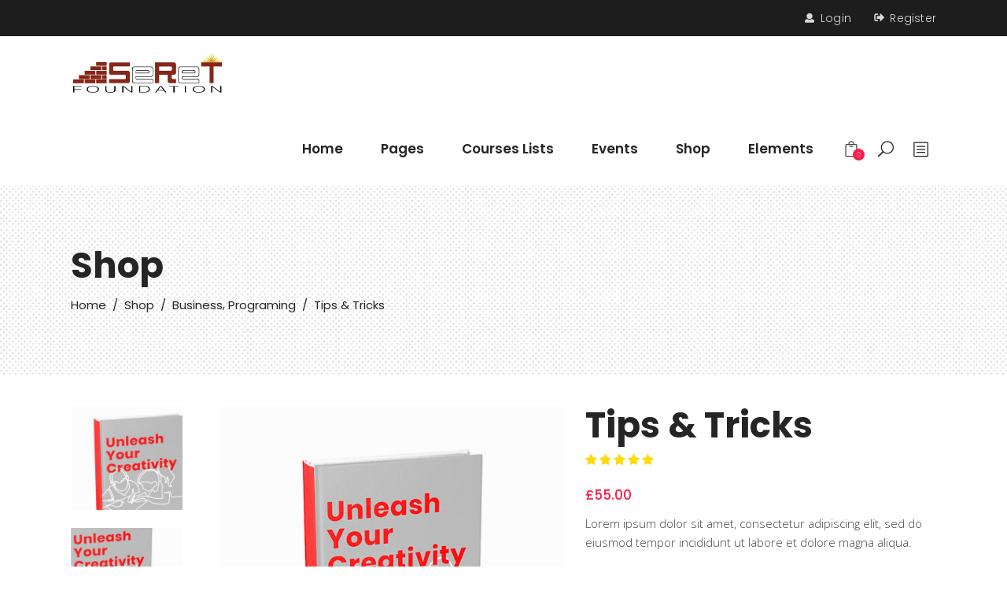

--- FILE ---
content_type: text/html; charset=UTF-8
request_url: https://www.seretfoundation.org/product/tips-tricks/
body_size: 25301
content:
<!DOCTYPE html>
<html lang="en-US">
<head>
	
			<meta property="og:url" content="https://www.seretfoundation.org/product/tips-tricks/"/>
			<meta property="og:type" content="product"/>
			<meta property="og:title" content="Tips &#038; Tricks"/>
			<meta property="og:description" content="Lorem ipsum dolor sit amet, consectetur adipiscing elit, sed do eiusmod tempor incididunt ut labore et dolore magna aliqua.
"/>
			<meta property="og:image" content="https://www.seretfoundation.org/wp-content/uploads/2018/06/Product-featured-img-7.jpg"/>

		
		<meta charset="UTF-8"/>
		<link rel="profile" href="http://gmpg.org/xfn/11"/>
		
				<meta name="viewport" content="width=device-width,initial-scale=1,user-scalable=yes">
		<title>Tips &#038; Tricks &#8211; SeReT Foundation</title>
<meta name='robots' content='max-image-preview:large' />
<link rel='dns-prefetch' href='//apis.google.com' />
<link rel='dns-prefetch' href='//fonts.googleapis.com' />
<link rel="alternate" type="application/rss+xml" title="SeReT Foundation &raquo; Feed" href="https://www.seretfoundation.org/feed/" />
<link rel="alternate" type="application/rss+xml" title="SeReT Foundation &raquo; Comments Feed" href="https://www.seretfoundation.org/comments/feed/" />
<link rel="alternate" type="text/calendar" title="SeReT Foundation &raquo; iCal Feed" href="https://www.seretfoundation.org/events/?ical=1" />
<link rel="alternate" type="application/rss+xml" title="SeReT Foundation &raquo; Tips &#038; Tricks Comments Feed" href="https://www.seretfoundation.org/product/tips-tricks/feed/" />
<link rel="alternate" title="oEmbed (JSON)" type="application/json+oembed" href="https://www.seretfoundation.org/wp-json/oembed/1.0/embed?url=https%3A%2F%2Fwww.seretfoundation.org%2Fproduct%2Ftips-tricks%2F" />
<link rel="alternate" title="oEmbed (XML)" type="text/xml+oembed" href="https://www.seretfoundation.org/wp-json/oembed/1.0/embed?url=https%3A%2F%2Fwww.seretfoundation.org%2Fproduct%2Ftips-tricks%2F&#038;format=xml" />
<style id='wp-img-auto-sizes-contain-inline-css' type='text/css'>
img:is([sizes=auto i],[sizes^="auto," i]){contain-intrinsic-size:3000px 1500px}
/*# sourceURL=wp-img-auto-sizes-contain-inline-css */
</style>
<style id='wp-emoji-styles-inline-css' type='text/css'>

	img.wp-smiley, img.emoji {
		display: inline !important;
		border: none !important;
		box-shadow: none !important;
		height: 1em !important;
		width: 1em !important;
		margin: 0 0.07em !important;
		vertical-align: -0.1em !important;
		background: none !important;
		padding: 0 !important;
	}
/*# sourceURL=wp-emoji-styles-inline-css */
</style>
<link rel='stylesheet' id='wp-block-library-css' href='https://www.seretfoundation.org/wp-includes/css/dist/block-library/style.min.css?ver=6.9' type='text/css' media='all' />
<link rel='stylesheet' id='wc-blocks-style-css' href='https://www.seretfoundation.org/wp-content/plugins/woocommerce/assets/client/blocks/wc-blocks.css?ver=wc-10.4.3' type='text/css' media='all' />
<style id='global-styles-inline-css' type='text/css'>
:root{--wp--preset--aspect-ratio--square: 1;--wp--preset--aspect-ratio--4-3: 4/3;--wp--preset--aspect-ratio--3-4: 3/4;--wp--preset--aspect-ratio--3-2: 3/2;--wp--preset--aspect-ratio--2-3: 2/3;--wp--preset--aspect-ratio--16-9: 16/9;--wp--preset--aspect-ratio--9-16: 9/16;--wp--preset--color--black: #000000;--wp--preset--color--cyan-bluish-gray: #abb8c3;--wp--preset--color--white: #ffffff;--wp--preset--color--pale-pink: #f78da7;--wp--preset--color--vivid-red: #cf2e2e;--wp--preset--color--luminous-vivid-orange: #ff6900;--wp--preset--color--luminous-vivid-amber: #fcb900;--wp--preset--color--light-green-cyan: #7bdcb5;--wp--preset--color--vivid-green-cyan: #00d084;--wp--preset--color--pale-cyan-blue: #8ed1fc;--wp--preset--color--vivid-cyan-blue: #0693e3;--wp--preset--color--vivid-purple: #9b51e0;--wp--preset--gradient--vivid-cyan-blue-to-vivid-purple: linear-gradient(135deg,rgb(6,147,227) 0%,rgb(155,81,224) 100%);--wp--preset--gradient--light-green-cyan-to-vivid-green-cyan: linear-gradient(135deg,rgb(122,220,180) 0%,rgb(0,208,130) 100%);--wp--preset--gradient--luminous-vivid-amber-to-luminous-vivid-orange: linear-gradient(135deg,rgb(252,185,0) 0%,rgb(255,105,0) 100%);--wp--preset--gradient--luminous-vivid-orange-to-vivid-red: linear-gradient(135deg,rgb(255,105,0) 0%,rgb(207,46,46) 100%);--wp--preset--gradient--very-light-gray-to-cyan-bluish-gray: linear-gradient(135deg,rgb(238,238,238) 0%,rgb(169,184,195) 100%);--wp--preset--gradient--cool-to-warm-spectrum: linear-gradient(135deg,rgb(74,234,220) 0%,rgb(151,120,209) 20%,rgb(207,42,186) 40%,rgb(238,44,130) 60%,rgb(251,105,98) 80%,rgb(254,248,76) 100%);--wp--preset--gradient--blush-light-purple: linear-gradient(135deg,rgb(255,206,236) 0%,rgb(152,150,240) 100%);--wp--preset--gradient--blush-bordeaux: linear-gradient(135deg,rgb(254,205,165) 0%,rgb(254,45,45) 50%,rgb(107,0,62) 100%);--wp--preset--gradient--luminous-dusk: linear-gradient(135deg,rgb(255,203,112) 0%,rgb(199,81,192) 50%,rgb(65,88,208) 100%);--wp--preset--gradient--pale-ocean: linear-gradient(135deg,rgb(255,245,203) 0%,rgb(182,227,212) 50%,rgb(51,167,181) 100%);--wp--preset--gradient--electric-grass: linear-gradient(135deg,rgb(202,248,128) 0%,rgb(113,206,126) 100%);--wp--preset--gradient--midnight: linear-gradient(135deg,rgb(2,3,129) 0%,rgb(40,116,252) 100%);--wp--preset--font-size--small: 13px;--wp--preset--font-size--medium: 20px;--wp--preset--font-size--large: 36px;--wp--preset--font-size--x-large: 42px;--wp--preset--spacing--20: 0.44rem;--wp--preset--spacing--30: 0.67rem;--wp--preset--spacing--40: 1rem;--wp--preset--spacing--50: 1.5rem;--wp--preset--spacing--60: 2.25rem;--wp--preset--spacing--70: 3.38rem;--wp--preset--spacing--80: 5.06rem;--wp--preset--shadow--natural: 6px 6px 9px rgba(0, 0, 0, 0.2);--wp--preset--shadow--deep: 12px 12px 50px rgba(0, 0, 0, 0.4);--wp--preset--shadow--sharp: 6px 6px 0px rgba(0, 0, 0, 0.2);--wp--preset--shadow--outlined: 6px 6px 0px -3px rgb(255, 255, 255), 6px 6px rgb(0, 0, 0);--wp--preset--shadow--crisp: 6px 6px 0px rgb(0, 0, 0);}:where(.is-layout-flex){gap: 0.5em;}:where(.is-layout-grid){gap: 0.5em;}body .is-layout-flex{display: flex;}.is-layout-flex{flex-wrap: wrap;align-items: center;}.is-layout-flex > :is(*, div){margin: 0;}body .is-layout-grid{display: grid;}.is-layout-grid > :is(*, div){margin: 0;}:where(.wp-block-columns.is-layout-flex){gap: 2em;}:where(.wp-block-columns.is-layout-grid){gap: 2em;}:where(.wp-block-post-template.is-layout-flex){gap: 1.25em;}:where(.wp-block-post-template.is-layout-grid){gap: 1.25em;}.has-black-color{color: var(--wp--preset--color--black) !important;}.has-cyan-bluish-gray-color{color: var(--wp--preset--color--cyan-bluish-gray) !important;}.has-white-color{color: var(--wp--preset--color--white) !important;}.has-pale-pink-color{color: var(--wp--preset--color--pale-pink) !important;}.has-vivid-red-color{color: var(--wp--preset--color--vivid-red) !important;}.has-luminous-vivid-orange-color{color: var(--wp--preset--color--luminous-vivid-orange) !important;}.has-luminous-vivid-amber-color{color: var(--wp--preset--color--luminous-vivid-amber) !important;}.has-light-green-cyan-color{color: var(--wp--preset--color--light-green-cyan) !important;}.has-vivid-green-cyan-color{color: var(--wp--preset--color--vivid-green-cyan) !important;}.has-pale-cyan-blue-color{color: var(--wp--preset--color--pale-cyan-blue) !important;}.has-vivid-cyan-blue-color{color: var(--wp--preset--color--vivid-cyan-blue) !important;}.has-vivid-purple-color{color: var(--wp--preset--color--vivid-purple) !important;}.has-black-background-color{background-color: var(--wp--preset--color--black) !important;}.has-cyan-bluish-gray-background-color{background-color: var(--wp--preset--color--cyan-bluish-gray) !important;}.has-white-background-color{background-color: var(--wp--preset--color--white) !important;}.has-pale-pink-background-color{background-color: var(--wp--preset--color--pale-pink) !important;}.has-vivid-red-background-color{background-color: var(--wp--preset--color--vivid-red) !important;}.has-luminous-vivid-orange-background-color{background-color: var(--wp--preset--color--luminous-vivid-orange) !important;}.has-luminous-vivid-amber-background-color{background-color: var(--wp--preset--color--luminous-vivid-amber) !important;}.has-light-green-cyan-background-color{background-color: var(--wp--preset--color--light-green-cyan) !important;}.has-vivid-green-cyan-background-color{background-color: var(--wp--preset--color--vivid-green-cyan) !important;}.has-pale-cyan-blue-background-color{background-color: var(--wp--preset--color--pale-cyan-blue) !important;}.has-vivid-cyan-blue-background-color{background-color: var(--wp--preset--color--vivid-cyan-blue) !important;}.has-vivid-purple-background-color{background-color: var(--wp--preset--color--vivid-purple) !important;}.has-black-border-color{border-color: var(--wp--preset--color--black) !important;}.has-cyan-bluish-gray-border-color{border-color: var(--wp--preset--color--cyan-bluish-gray) !important;}.has-white-border-color{border-color: var(--wp--preset--color--white) !important;}.has-pale-pink-border-color{border-color: var(--wp--preset--color--pale-pink) !important;}.has-vivid-red-border-color{border-color: var(--wp--preset--color--vivid-red) !important;}.has-luminous-vivid-orange-border-color{border-color: var(--wp--preset--color--luminous-vivid-orange) !important;}.has-luminous-vivid-amber-border-color{border-color: var(--wp--preset--color--luminous-vivid-amber) !important;}.has-light-green-cyan-border-color{border-color: var(--wp--preset--color--light-green-cyan) !important;}.has-vivid-green-cyan-border-color{border-color: var(--wp--preset--color--vivid-green-cyan) !important;}.has-pale-cyan-blue-border-color{border-color: var(--wp--preset--color--pale-cyan-blue) !important;}.has-vivid-cyan-blue-border-color{border-color: var(--wp--preset--color--vivid-cyan-blue) !important;}.has-vivid-purple-border-color{border-color: var(--wp--preset--color--vivid-purple) !important;}.has-vivid-cyan-blue-to-vivid-purple-gradient-background{background: var(--wp--preset--gradient--vivid-cyan-blue-to-vivid-purple) !important;}.has-light-green-cyan-to-vivid-green-cyan-gradient-background{background: var(--wp--preset--gradient--light-green-cyan-to-vivid-green-cyan) !important;}.has-luminous-vivid-amber-to-luminous-vivid-orange-gradient-background{background: var(--wp--preset--gradient--luminous-vivid-amber-to-luminous-vivid-orange) !important;}.has-luminous-vivid-orange-to-vivid-red-gradient-background{background: var(--wp--preset--gradient--luminous-vivid-orange-to-vivid-red) !important;}.has-very-light-gray-to-cyan-bluish-gray-gradient-background{background: var(--wp--preset--gradient--very-light-gray-to-cyan-bluish-gray) !important;}.has-cool-to-warm-spectrum-gradient-background{background: var(--wp--preset--gradient--cool-to-warm-spectrum) !important;}.has-blush-light-purple-gradient-background{background: var(--wp--preset--gradient--blush-light-purple) !important;}.has-blush-bordeaux-gradient-background{background: var(--wp--preset--gradient--blush-bordeaux) !important;}.has-luminous-dusk-gradient-background{background: var(--wp--preset--gradient--luminous-dusk) !important;}.has-pale-ocean-gradient-background{background: var(--wp--preset--gradient--pale-ocean) !important;}.has-electric-grass-gradient-background{background: var(--wp--preset--gradient--electric-grass) !important;}.has-midnight-gradient-background{background: var(--wp--preset--gradient--midnight) !important;}.has-small-font-size{font-size: var(--wp--preset--font-size--small) !important;}.has-medium-font-size{font-size: var(--wp--preset--font-size--medium) !important;}.has-large-font-size{font-size: var(--wp--preset--font-size--large) !important;}.has-x-large-font-size{font-size: var(--wp--preset--font-size--x-large) !important;}
/*# sourceURL=global-styles-inline-css */
</style>

<style id='classic-theme-styles-inline-css' type='text/css'>
/*! This file is auto-generated */
.wp-block-button__link{color:#fff;background-color:#32373c;border-radius:9999px;box-shadow:none;text-decoration:none;padding:calc(.667em + 2px) calc(1.333em + 2px);font-size:1.125em}.wp-block-file__button{background:#32373c;color:#fff;text-decoration:none}
/*# sourceURL=/wp-includes/css/classic-themes.min.css */
</style>
<link rel='stylesheet' id='academist-elated-modules-css' href='https://www.seretfoundation.org/wp-content/themes/academist/assets/css/modules.min.css?ver=6.9' type='text/css' media='all' />
<link rel='stylesheet' id='academist-lms-style-css' href='https://www.seretfoundation.org/wp-content/plugins/academist-lms/assets/css/lms.min.css?ver=6.9' type='text/css' media='all' />
<link rel='stylesheet' id='academist-elated-modules-responsive-css' href='https://www.seretfoundation.org/wp-content/themes/academist/assets/css/modules-responsive.min.css?ver=6.9' type='text/css' media='all' />
<link rel='stylesheet' id='academist-lms-responsive-style-css' href='https://www.seretfoundation.org/wp-content/plugins/academist-lms/assets/css/lms-responsive.min.css?ver=6.9' type='text/css' media='all' />
<link rel='stylesheet' id='academist-membership-style-css' href='https://www.seretfoundation.org/wp-content/plugins/academist-membership/assets/css/membership.min.css?ver=6.9' type='text/css' media='all' />
<link rel='stylesheet' id='academist-membership-responsive-style-css' href='https://www.seretfoundation.org/wp-content/plugins/academist-membership/assets/css/membership-responsive.min.css?ver=6.9' type='text/css' media='all' />
<link rel='stylesheet' id='bbp-default-css' href='https://www.seretfoundation.org/wp-content/plugins/bbpress/templates/default/css/bbpress.min.css?ver=2.6.14' type='text/css' media='all' />
<link rel='stylesheet' id='contact-form-7-css' href='https://www.seretfoundation.org/wp-content/plugins/contact-form-7/includes/css/styles.css?ver=6.1.2' type='text/css' media='all' />
<link rel='stylesheet' id='rs-plugin-settings-css' href='https://www.seretfoundation.org/wp-content/plugins/revslider/public/assets/css/rs6.css?ver=6.2.23' type='text/css' media='all' />
<style id='rs-plugin-settings-inline-css' type='text/css'>
#rs-demo-id {}
/*# sourceURL=rs-plugin-settings-inline-css */
</style>
<style id='woocommerce-inline-inline-css' type='text/css'>
.woocommerce form .form-row .required { visibility: visible; }
/*# sourceURL=woocommerce-inline-inline-css */
</style>
<link rel='stylesheet' id='academist-elated-default-style-css' href='https://www.seretfoundation.org/wp-content/themes/academist/style.css?ver=6.9' type='text/css' media='all' />
<link rel='stylesheet' id='eltdf-dripicons-css' href='https://www.seretfoundation.org/wp-content/themes/academist/framework/lib/icons-pack/dripicons/dripicons.css?ver=6.9' type='text/css' media='all' />
<link rel='stylesheet' id='eltdf-font-elegant-css' href='https://www.seretfoundation.org/wp-content/themes/academist/framework/lib/icons-pack/elegant-icons/style.min.css?ver=6.9' type='text/css' media='all' />
<link rel='stylesheet' id='eltdf-font-awesome-css' href='https://www.seretfoundation.org/wp-content/themes/academist/framework/lib/icons-pack/font-awesome/css/fontawesome-all.min.css?ver=6.9' type='text/css' media='all' />
<link rel='stylesheet' id='eltdf-ion-icons-css' href='https://www.seretfoundation.org/wp-content/themes/academist/framework/lib/icons-pack/ion-icons/css/ionicons.min.css?ver=6.9' type='text/css' media='all' />
<link rel='stylesheet' id='eltdf-linea-icons-css' href='https://www.seretfoundation.org/wp-content/themes/academist/framework/lib/icons-pack/linea-icons/style.css?ver=6.9' type='text/css' media='all' />
<link rel='stylesheet' id='eltdf-linear-icons-css' href='https://www.seretfoundation.org/wp-content/themes/academist/framework/lib/icons-pack/linear-icons/style.css?ver=6.9' type='text/css' media='all' />
<link rel='stylesheet' id='eltdf-simple-line-icons-css' href='https://www.seretfoundation.org/wp-content/themes/academist/framework/lib/icons-pack/simple-line-icons/simple-line-icons.css?ver=6.9' type='text/css' media='all' />
<link rel='stylesheet' id='mediaelement-css' href='https://www.seretfoundation.org/wp-includes/js/mediaelement/mediaelementplayer-legacy.min.css?ver=4.2.17' type='text/css' media='all' />
<link rel='stylesheet' id='wp-mediaelement-css' href='https://www.seretfoundation.org/wp-includes/js/mediaelement/wp-mediaelement.min.css?ver=6.9' type='text/css' media='all' />
<link rel='stylesheet' id='academist-elated-woo-css' href='https://www.seretfoundation.org/wp-content/themes/academist/assets/css/woocommerce.min.css?ver=6.9' type='text/css' media='all' />
<link rel='stylesheet' id='academist-elated-woo-responsive-css' href='https://www.seretfoundation.org/wp-content/themes/academist/assets/css/woocommerce-responsive.min.css?ver=6.9' type='text/css' media='all' />
<link rel='stylesheet' id='academist-elated-style-dynamic-css' href='https://www.seretfoundation.org/wp-content/themes/academist/assets/css/style_dynamic.css?ver=1619833337' type='text/css' media='all' />
<link rel='stylesheet' id='academist-elated-style-dynamic-responsive-css' href='https://www.seretfoundation.org/wp-content/themes/academist/assets/css/style_dynamic_responsive.css?ver=1619833337' type='text/css' media='all' />
<link rel='stylesheet' id='academist-elated-google-fonts-css' href='https://fonts.googleapis.com/css?family=Poppins%3A300%2C400%2C500%2C600%2C700%7COpen+Sans%3A300%2C400%2C500%2C600%2C700&#038;subset=latin-ext&#038;ver=1.0.0' type='text/css' media='all' />
<link rel='stylesheet' id='academist-elated-bbpress-style-css' href='https://www.seretfoundation.org/wp-content/themes/academist/framework/modules/bbpress/assets/css/bbpress-map.css?ver=6.9' type='text/css' media='all' />
<link rel='stylesheet' id='academist-elated-bbpress-responsive-style-css' href='https://www.seretfoundation.org/wp-content/themes/academist/framework/modules/bbpress/assets/css/bbpress-responsive-map.css?ver=6.9' type='text/css' media='all' />
<link rel='stylesheet' id='academist-core-dashboard-style-css' href='https://www.seretfoundation.org/wp-content/plugins/academist-core/core-dashboard/assets/css/core-dashboard.min.css?ver=6.9' type='text/css' media='all' />
<link rel='stylesheet' id='js_composer_front-css' href='https://www.seretfoundation.org/wp-content/plugins/js_composer/assets/css/js_composer.min.css?ver=6.4.1' type='text/css' media='all' />
<script type="text/javascript" src="https://www.seretfoundation.org/wp-includes/js/jquery/jquery.min.js?ver=3.7.1" id="jquery-core-js"></script>
<script type="text/javascript" src="https://www.seretfoundation.org/wp-includes/js/jquery/jquery-migrate.min.js?ver=3.4.1" id="jquery-migrate-js"></script>
<script type="text/javascript" src="https://apis.google.com/js/platform.js" id="academist-membership-google-plus-api-js"></script>
<script type="text/javascript" src="https://www.seretfoundation.org/wp-content/plugins/revslider/public/assets/js/rbtools.min.js?ver=6.2.23" id="tp-tools-js"></script>
<script type="text/javascript" src="https://www.seretfoundation.org/wp-content/plugins/revslider/public/assets/js/rs6.min.js?ver=6.2.23" id="revmin-js"></script>
<script type="text/javascript" src="https://www.seretfoundation.org/wp-content/plugins/woocommerce/assets/js/jquery-blockui/jquery.blockUI.min.js?ver=2.7.0-wc.10.4.3" id="wc-jquery-blockui-js" data-wp-strategy="defer"></script>
<script type="text/javascript" id="wc-add-to-cart-js-extra">
/* <![CDATA[ */
var wc_add_to_cart_params = {"ajax_url":"/wp-admin/admin-ajax.php","wc_ajax_url":"/?wc-ajax=%%endpoint%%","i18n_view_cart":"View cart","cart_url":"https://www.seretfoundation.org/cart/","is_cart":"","cart_redirect_after_add":"no"};
//# sourceURL=wc-add-to-cart-js-extra
/* ]]> */
</script>
<script type="text/javascript" src="https://www.seretfoundation.org/wp-content/plugins/woocommerce/assets/js/frontend/add-to-cart.min.js?ver=10.4.3" id="wc-add-to-cart-js" data-wp-strategy="defer"></script>
<script type="text/javascript" id="wc-single-product-js-extra">
/* <![CDATA[ */
var wc_single_product_params = {"i18n_required_rating_text":"Please select a rating","i18n_rating_options":["1 of 5 stars","2 of 5 stars","3 of 5 stars","4 of 5 stars","5 of 5 stars"],"i18n_product_gallery_trigger_text":"View full-screen image gallery","review_rating_required":"yes","flexslider":{"rtl":false,"animation":"slide","smoothHeight":true,"directionNav":false,"controlNav":"thumbnails","slideshow":false,"animationSpeed":500,"animationLoop":false,"allowOneSlide":false},"zoom_enabled":"","zoom_options":[],"photoswipe_enabled":"","photoswipe_options":{"shareEl":false,"closeOnScroll":false,"history":false,"hideAnimationDuration":0,"showAnimationDuration":0},"flexslider_enabled":""};
//# sourceURL=wc-single-product-js-extra
/* ]]> */
</script>
<script type="text/javascript" src="https://www.seretfoundation.org/wp-content/plugins/woocommerce/assets/js/frontend/single-product.min.js?ver=10.4.3" id="wc-single-product-js" defer="defer" data-wp-strategy="defer"></script>
<script type="text/javascript" src="https://www.seretfoundation.org/wp-content/plugins/woocommerce/assets/js/js-cookie/js.cookie.min.js?ver=2.1.4-wc.10.4.3" id="wc-js-cookie-js" defer="defer" data-wp-strategy="defer"></script>
<script type="text/javascript" id="woocommerce-js-extra">
/* <![CDATA[ */
var woocommerce_params = {"ajax_url":"/wp-admin/admin-ajax.php","wc_ajax_url":"/?wc-ajax=%%endpoint%%","i18n_password_show":"Show password","i18n_password_hide":"Hide password"};
//# sourceURL=woocommerce-js-extra
/* ]]> */
</script>
<script type="text/javascript" src="https://www.seretfoundation.org/wp-content/plugins/woocommerce/assets/js/frontend/woocommerce.min.js?ver=10.4.3" id="woocommerce-js" defer="defer" data-wp-strategy="defer"></script>
<script type="text/javascript" src="https://www.seretfoundation.org/wp-content/plugins/js_composer/assets/js/vendors/woocommerce-add-to-cart.js?ver=6.4.1" id="vc_woocommerce-add-to-cart-js-js"></script>
<script type="text/javascript" src="https://www.seretfoundation.org/wp-content/plugins/woocommerce/assets/js/select2/select2.full.min.js?ver=4.0.3-wc.10.4.3" id="wc-select2-js" defer="defer" data-wp-strategy="defer"></script>
<link rel="https://api.w.org/" href="https://www.seretfoundation.org/wp-json/" /><link rel="alternate" title="JSON" type="application/json" href="https://www.seretfoundation.org/wp-json/wp/v2/product/558" /><link rel="EditURI" type="application/rsd+xml" title="RSD" href="https://www.seretfoundation.org/xmlrpc.php?rsd" />
<meta name="generator" content="WordPress 6.9" />
<meta name="generator" content="WooCommerce 10.4.3" />
<link rel="canonical" href="https://www.seretfoundation.org/product/tips-tricks/" />
<link rel='shortlink' href='https://www.seretfoundation.org/?p=558' />
<meta name="tec-api-version" content="v1"><meta name="tec-api-origin" content="https://www.seretfoundation.org"><link rel="alternate" href="https://www.seretfoundation.org/wp-json/tribe/events/v1/" />	<noscript><style>.woocommerce-product-gallery{ opacity: 1 !important; }</style></noscript>
	<meta name="generator" content="Powered by WPBakery Page Builder - drag and drop page builder for WordPress."/>
<meta name="generator" content="Powered by Slider Revolution 6.2.23 - responsive, Mobile-Friendly Slider Plugin for WordPress with comfortable drag and drop interface." />
<link rel="icon" href="https://www.seretfoundation.org/wp-content/uploads/2022/06/cropped-favicon-32x32.png" sizes="32x32" />
<link rel="icon" href="https://www.seretfoundation.org/wp-content/uploads/2022/06/cropped-favicon-192x192.png" sizes="192x192" />
<link rel="apple-touch-icon" href="https://www.seretfoundation.org/wp-content/uploads/2022/06/cropped-favicon-180x180.png" />
<meta name="msapplication-TileImage" content="https://www.seretfoundation.org/wp-content/uploads/2022/06/cropped-favicon-270x270.png" />
<script type="text/javascript">function setREVStartSize(e){
			//window.requestAnimationFrame(function() {				 
				window.RSIW = window.RSIW===undefined ? window.innerWidth : window.RSIW;	
				window.RSIH = window.RSIH===undefined ? window.innerHeight : window.RSIH;	
				try {								
					var pw = document.getElementById(e.c).parentNode.offsetWidth,
						newh;
					pw = pw===0 || isNaN(pw) ? window.RSIW : pw;
					e.tabw = e.tabw===undefined ? 0 : parseInt(e.tabw);
					e.thumbw = e.thumbw===undefined ? 0 : parseInt(e.thumbw);
					e.tabh = e.tabh===undefined ? 0 : parseInt(e.tabh);
					e.thumbh = e.thumbh===undefined ? 0 : parseInt(e.thumbh);
					e.tabhide = e.tabhide===undefined ? 0 : parseInt(e.tabhide);
					e.thumbhide = e.thumbhide===undefined ? 0 : parseInt(e.thumbhide);
					e.mh = e.mh===undefined || e.mh=="" || e.mh==="auto" ? 0 : parseInt(e.mh,0);		
					if(e.layout==="fullscreen" || e.l==="fullscreen") 						
						newh = Math.max(e.mh,window.RSIH);					
					else{					
						e.gw = Array.isArray(e.gw) ? e.gw : [e.gw];
						for (var i in e.rl) if (e.gw[i]===undefined || e.gw[i]===0) e.gw[i] = e.gw[i-1];					
						e.gh = e.el===undefined || e.el==="" || (Array.isArray(e.el) && e.el.length==0)? e.gh : e.el;
						e.gh = Array.isArray(e.gh) ? e.gh : [e.gh];
						for (var i in e.rl) if (e.gh[i]===undefined || e.gh[i]===0) e.gh[i] = e.gh[i-1];
											
						var nl = new Array(e.rl.length),
							ix = 0,						
							sl;					
						e.tabw = e.tabhide>=pw ? 0 : e.tabw;
						e.thumbw = e.thumbhide>=pw ? 0 : e.thumbw;
						e.tabh = e.tabhide>=pw ? 0 : e.tabh;
						e.thumbh = e.thumbhide>=pw ? 0 : e.thumbh;					
						for (var i in e.rl) nl[i] = e.rl[i]<window.RSIW ? 0 : e.rl[i];
						sl = nl[0];									
						for (var i in nl) if (sl>nl[i] && nl[i]>0) { sl = nl[i]; ix=i;}															
						var m = pw>(e.gw[ix]+e.tabw+e.thumbw) ? 1 : (pw-(e.tabw+e.thumbw)) / (e.gw[ix]);					
						newh =  (e.gh[ix] * m) + (e.tabh + e.thumbh);
					}				
					if(window.rs_init_css===undefined) window.rs_init_css = document.head.appendChild(document.createElement("style"));					
					document.getElementById(e.c).height = newh+"px";
					window.rs_init_css.innerHTML += "#"+e.c+"_wrapper { height: "+newh+"px }";				
				} catch(e){
					console.log("Failure at Presize of Slider:" + e)
				}					   
			//});
		  };</script>
<noscript><style> .wpb_animate_when_almost_visible { opacity: 1; }</style></noscript></head>
<body class="wp-singular product-template-default single single-product postid-558 wp-theme-academist theme-academist academist-core-1.3.1 eltdf-lms-1.2.2 eltdf-social-login-1.1.3 woocommerce woocommerce-page woocommerce-no-js tribe-no-js academist-ver-1.9 eltdf-grid-1300 eltdf-empty-google-api eltdf-wide-dropdown-menu-content-in-grid eltdf-fixed-on-scroll eltdf-dropdown-animate-height eltdf-header-standard eltdf-menu-area-shadow-disable eltdf-menu-area-in-grid-shadow-disable eltdf-menu-area-border-disable eltdf-menu-area-in-grid-border-disable eltdf-logo-area-border-disable eltdf-logo-area-in-grid-border-disable eltdf-header-vertical-shadow-disable eltdf-header-vertical-border-disable eltdf-side-menu-slide-from-right eltdf-woocommerce-page eltdf-woo-single-page eltdf-woocommerce-columns-4 eltdf-woo-normal-space eltdf-woo-pl-info-below-image eltdf-woo-single-thumb-on-left-side eltdf-woo-single-has-pretty-photo eltdf-default-mobile-header eltdf-sticky-up-mobile-header eltdf-header-top-enabled eltdf-search-covers-header wpb-js-composer js-comp-ver-6.4.1 vc_responsive" itemscope itemtype="http://schema.org/WebPage">
	<section class="eltdf-side-menu">
	<a class="eltdf-close-side-menu eltdf-close-side-menu-icon-pack" href="#">
		<span aria-hidden="true" class="eltdf-icon-font-elegant icon_close "></span>	</a>
	<div id="media_image-4" class="widget eltdf-sidearea widget_media_image"><img width="170" height="30" src="https://www.seretfoundation.org/wp-content/uploads/2018/07/Logo_Academistbeli.png" class="image wp-image-2492  attachment-full size-full" alt="f" style="max-width: 100%; height: auto;" decoding="async" /></div><div class="widget eltdf-separator-widget"><div class="eltdf-separator-holder clearfix  eltdf-separator-left eltdf-separator-normal">
	<div class="eltdf-separator" style="border-color: #ff1949;border-style: solid;width: 38px;border-bottom-width: 3px;margin-top: 28px;margin-bottom: 10px"></div>
</div>
</div><div id="text-12" class="widget eltdf-sidearea widget_text">			<div class="textwidget"><p><span style="color: #fff;">Lorem ipsum dolor sit amet, consectetur adipiscing elit, sed do eiusmod tempor incididunt ut labore. Excepteur sint lorem cupidatat.</span></p>
</div>
		</div><div class="widget eltdf-course-list-widget"><div class="eltdf-widget-title-holder"><h4 class="eltdf-widget-title">You may like:</h4></div><div class="eltdf-course-list-holder eltdf-grid-list eltdf-disable-bottom-space clearfix eltdf-cl-gallery eltdf-one-columns eltdf-small-space eltdf-cl-minimal eltdf-cl-pag-no-pagination      "  data-number-of-columns=one data-space-between-items=small data-number-of-items=3 data-enable-image=yes data-image-proportions=full data-category=it-software data-orderby=date data-order=ASC data-item-layout=minimal data-enable-title=yes data-title-tag=span data-enable-instructor=no data-enable-price=yes data-enable-excerpt=yes data-excerpt-length=60 data-enable-students=yes data-enable-category=yes data-category-boxed=no data-enable-ratings=yes data-pagination-type=no-pagination data-filter=no data-filter-order-by=name data-enable-article-animation=no data-course-slider-on=no data-enable-loop=yes data-enable-autoplay=yes data-slider-speed=5000 data-slider-speed-animation=600 data-enable-navigation=yes data-enable-pagination=yes data-widget=yes data-filter-center=no data-max-num-pages=1 data-next-page=2>
			<div class="eltdf-cl-inner eltdf-outer-space ">
		<article class="eltdf-cl-item eltdf-item-space post-561 course type-course status-publish has-post-thumbnail hentry course-category-it-software course-tag-courses-home"  data-name=it-training data-date=1530489600>
	<div class="eltdf-cl-item-inner">
			<a itemprop="url" href="https://www.seretfoundation.org/course/it-training/" target="_self">
	<div class="eltdf-cli-image">
			<img width="1300" height="905" src="https://www.seretfoundation.org/wp-content/uploads/2018/07/courses-2.jpg" class="attachment-full size-full wp-post-image" alt="m" decoding="async" fetchpriority="high" srcset="https://www.seretfoundation.org/wp-content/uploads/2018/07/courses-2.jpg 1300w, https://www.seretfoundation.org/wp-content/uploads/2018/07/courses-2-600x418.jpg 600w, https://www.seretfoundation.org/wp-content/uploads/2018/07/courses-2-300x209.jpg 300w, https://www.seretfoundation.org/wp-content/uploads/2018/07/courses-2-1024x713.jpg 1024w, https://www.seretfoundation.org/wp-content/uploads/2018/07/courses-2-768x535.jpg 768w" sizes="(max-width: 1300px) 100vw, 1300px" />	    </div>	</a>

<div class="eltdf-cli-text-holder">
	<div class="eltdf-cli-text-wrapper">
		<div class="eltdf-cli-text">
				<span itemprop="name" class="eltdf-cli-title entry-title" >
	<a itemprop="url" href="https://www.seretfoundation.org/course/it-training/" target="_self">
		IT Training	</a>
	</span>
										<div class="eltdf-ci-price-holder">
			<span class="eltdf-ci-price-value">
		  &pound;400      </span>
	</div>					</div>
	</div>
</div>	</div>
</article><article class="eltdf-cl-item eltdf-item-space post-563 course type-course status-publish has-post-thumbnail hentry course-category-it-software course-tag-courses-home"  data-name=ict-support data-date=1530489600>
	<div class="eltdf-cl-item-inner">
			<a itemprop="url" href="https://www.seretfoundation.org/course/ict-support/" target="_self">
	<div class="eltdf-cli-image">
			<img width="1300" height="905" src="https://www.seretfoundation.org/wp-content/uploads/2018/07/courses-3.jpg" class="attachment-full size-full wp-post-image" alt="m" decoding="async" srcset="https://www.seretfoundation.org/wp-content/uploads/2018/07/courses-3.jpg 1300w, https://www.seretfoundation.org/wp-content/uploads/2018/07/courses-3-600x418.jpg 600w, https://www.seretfoundation.org/wp-content/uploads/2018/07/courses-3-300x209.jpg 300w, https://www.seretfoundation.org/wp-content/uploads/2018/07/courses-3-1024x713.jpg 1024w, https://www.seretfoundation.org/wp-content/uploads/2018/07/courses-3-768x535.jpg 768w" sizes="(max-width: 1300px) 100vw, 1300px" />	    </div>	</a>

<div class="eltdf-cli-text-holder">
	<div class="eltdf-cli-text-wrapper">
		<div class="eltdf-cli-text">
				<span itemprop="name" class="eltdf-cli-title entry-title" >
	<a itemprop="url" href="https://www.seretfoundation.org/course/ict-support/" target="_self">
		ICT Support	</a>
	</span>
										<div class="eltdf-ci-price-holder">
			<span class="eltdf-ci-price-value">
		  &pound;640      </span>
	</div>					</div>
	</div>
</div>	</div>
</article><article class="eltdf-cl-item eltdf-item-space post-573 course type-course status-publish has-post-thumbnail hentry course-category-it-software course-tag-courses-home"  data-name=web-developer data-date=1530489600>
	<div class="eltdf-cl-item-inner">
			<a itemprop="url" href="https://www.seretfoundation.org/course/web-developer/" target="_self">
	<div class="eltdf-cli-image">
			<img width="1300" height="905" src="https://www.seretfoundation.org/wp-content/uploads/2018/07/courses-8.jpg" class="attachment-full size-full wp-post-image" alt="m" decoding="async" srcset="https://www.seretfoundation.org/wp-content/uploads/2018/07/courses-8.jpg 1300w, https://www.seretfoundation.org/wp-content/uploads/2018/07/courses-8-600x418.jpg 600w, https://www.seretfoundation.org/wp-content/uploads/2018/07/courses-8-300x209.jpg 300w, https://www.seretfoundation.org/wp-content/uploads/2018/07/courses-8-1024x713.jpg 1024w, https://www.seretfoundation.org/wp-content/uploads/2018/07/courses-8-768x535.jpg 768w" sizes="(max-width: 1300px) 100vw, 1300px" />	    </div>	</a>

<div class="eltdf-cli-text-holder">
	<div class="eltdf-cli-text-wrapper">
		<div class="eltdf-cli-text">
				<span itemprop="name" class="eltdf-cli-title entry-title" >
	<a itemprop="url" href="https://www.seretfoundation.org/course/web-developer/" target="_self">
		Web Developer	</a>
	</span>
										<div class="eltdf-ci-price-holder">
			<span class="eltdf-ci-price-value">
		  &pound;730      </span>
	</div>					</div>
	</div>
</div>	</div>
</article>	</div>
	
	</div></div></section>
    <div class="eltdf-wrapper">
        <div class="eltdf-wrapper-inner">
            	
		
	<div class="eltdf-top-bar">
				
					<div class="eltdf-grid">
						
			<div class="eltdf-vertical-align-containers">
				<div class="eltdf-position-left"><!--
				 --><div class="eltdf-position-left-inner">
											</div>
				</div>
				<div class="eltdf-position-right"><!--
				 --><div class="eltdf-position-right-inner">
													<div class="widget eltdf-login-register-widget eltdf-user-not-logged-in"><a href="#" class="eltdf-modal-opener eltdf-login-opener" data-modal="login">Login</a><a href="#" class="eltdf-modal-opener eltdf-register-opener" data-modal="register">Register</a></div>											</div>
				</div>
			</div>
				
					</div>
				
			</div>
	
	
<header class="eltdf-page-header">
		
			<div class="eltdf-fixed-wrapper">
				
	<div class="eltdf-menu-area eltdf-menu-right">
				
					<div class="eltdf-grid">
						
			<div class="eltdf-vertical-align-containers">
				<div class="eltdf-position-left"><!--
				 --><div class="eltdf-position-left-inner">
						
	
	<div class="eltdf-logo-wrapper">
		<a itemprop="url" href="https://www.seretfoundation.org/" style="height: 55px;">
			<img itemprop="image" class="eltdf-normal-logo" src="https://www.seretfoundation.org/wp-content/uploads/2021/04/Seret-Logo.png" width="389" height="110"  alt="logo"/>
			<img itemprop="image" class="eltdf-dark-logo" src="https://www.seretfoundation.org/wp-content/uploads/2021/04/Seret-Logo.png" width="389" height="110"  alt="dark logo"/>			<img itemprop="image" class="eltdf-light-logo" src="https://www.seretfoundation.org/wp-content/uploads/2018/07/Logo-light.png" width="340" height="60"  alt="light logo"/>		</a>
	</div>

											</div>
				</div>
								<div class="eltdf-position-right"><!--
				 --><div class="eltdf-position-right-inner">
														
	<nav class="eltdf-main-menu eltdf-drop-down eltdf-default-nav">
		<ul id="menu-main-menu" class="clearfix"><li id="nav-menu-item-2898" class="menu-item menu-item-type-custom menu-item-object-custom menu-item-has-children  has_sub narrow"><a href="#" class=""><span class="item_outer"><span class="item_text">Home</span><i class="eltdf-menu-arrow arrow_carrot-down"></i></span></a>
<div class="second"><div class="inner"><ul>
	<li id="nav-menu-item-3019" class="menu-item menu-item-type-post_type menu-item-object-page menu-item-home "><a href="https://www.seretfoundation.org/" class=""><span class="item_outer"><span class="item_text">Main Home</span></span></a></li>
	<li id="nav-menu-item-3052" class="menu-item menu-item-type-post_type menu-item-object-page "><a href="https://www.seretfoundation.org/boxed-showcase/" class=""><span class="item_outer"><span class="item_text">Boxed Showcase</span></span></a></li>
	<li id="nav-menu-item-3053" class="menu-item menu-item-type-post_type menu-item-object-page "><a href="https://www.seretfoundation.org/courses-home/" class=""><span class="item_outer"><span class="item_text">Courses Home</span></span></a></li>
	<li id="nav-menu-item-3029" class="menu-item menu-item-type-post_type menu-item-object-page "><a href="https://www.seretfoundation.org/performing-arts/" class=""><span class="item_outer"><span class="item_text">Performing Arts</span></span></a></li>
	<li id="nav-menu-item-3085" class="menu-item menu-item-type-post_type menu-item-object-page "><a href="https://www.seretfoundation.org/courses-divided/" class=""><span class="item_outer"><span class="item_text">Courses Divided</span></span></a></li>
	<li id="nav-menu-item-3054" class="menu-item menu-item-type-post_type menu-item-object-page "><a href="https://www.seretfoundation.org/professor-home/" class=""><span class="item_outer"><span class="item_text">Professor Home</span></span></a></li>
	<li id="nav-menu-item-3089" class="menu-item menu-item-type-post_type menu-item-object-page "><a href="https://www.seretfoundation.org/vertical-slider/" class=""><span class="item_outer"><span class="item_text">Vertical Slider</span></span></a></li>
	<li id="nav-menu-item-3048" class="menu-item menu-item-type-post_type menu-item-object-page "><a href="https://www.seretfoundation.org/left-menu-home/" class=""><span class="item_outer"><span class="item_text">Left Menu Home</span></span></a></li>
	<li id="nav-menu-item-3049" class="menu-item menu-item-type-post_type menu-item-object-page "><a href="https://www.seretfoundation.org/childrens-school/" class=""><span class="item_outer"><span class="item_text">Children’s School</span></span></a></li>
	<li id="nav-menu-item-3103" class="menu-item menu-item-type-post_type menu-item-object-page "><a target="_blank" href="https://www.seretfoundation.org/landing/" class=""><span class="item_outer"><span class="item_text">Landing</span></span></a></li>
</ul></div></div>
</li>
<li id="nav-menu-item-2899" class="menu-item menu-item-type-custom menu-item-object-custom menu-item-has-children  has_sub narrow"><a href="#" class=""><span class="item_outer"><span class="item_text">Pages</span><i class="eltdf-menu-arrow arrow_carrot-down"></i></span></a>
<div class="second"><div class="inner"><ul>
	<li id="nav-menu-item-3028" class="menu-item menu-item-type-post_type menu-item-object-page "><a href="https://www.seretfoundation.org/about-us/" class=""><span class="item_outer"><span class="item_text">About Us</span></span></a></li>
	<li id="nav-menu-item-3050" class="menu-item menu-item-type-post_type menu-item-object-page "><a href="https://www.seretfoundation.org/become-a-teacher/" class=""><span class="item_outer"><span class="item_text">Become A Teacher</span></span></a></li>
	<li id="nav-menu-item-2932" class="menu-item menu-item-type-custom menu-item-object-custom "><a href="http://academist.elated-themes.com/instructor/linda-mailss/" class=""><span class="item_outer"><span class="item_text">Instructor Single</span></span></a></li>
	<li id="nav-menu-item-3047" class="menu-item menu-item-type-post_type menu-item-object-page "><a href="https://www.seretfoundation.org/pricing-plans/" class=""><span class="item_outer"><span class="item_text">Pricing Plans</span></span></a></li>
	<li id="nav-menu-item-2901" class="menu-item menu-item-type-custom menu-item-object-custom menu-item-has-children sub"><a href="#" class=""><span class="item_outer"><span class="item_text">Blog</span></span></a>
	<ul>
		<li id="nav-menu-item-3020" class="menu-item menu-item-type-post_type menu-item-object-page "><a href="https://www.seretfoundation.org/blog-standard/" class=""><span class="item_outer"><span class="item_text">Blog Right Sidebar</span></span></a></li>
		<li id="nav-menu-item-3021" class="menu-item menu-item-type-post_type menu-item-object-page "><a href="https://www.seretfoundation.org/blog-no-sidebar/" class=""><span class="item_outer"><span class="item_text">Blog No Sidebar</span></span></a></li>
		<li id="nav-menu-item-3022" class="menu-item menu-item-type-post_type menu-item-object-post "><a href="https://www.seretfoundation.org/2018/06/25/live-online-lessons-elearning/" class=""><span class="item_outer"><span class="item_text">Standard</span></span></a></li>
		<li id="nav-menu-item-3023" class="menu-item menu-item-type-post_type menu-item-object-post "><a href="https://www.seretfoundation.org/2018/06/28/tons-of-cool-shortcodes/" class=""><span class="item_outer"><span class="item_text">Gallery</span></span></a></li>
		<li id="nav-menu-item-3024" class="menu-item menu-item-type-post_type menu-item-object-post "><a href="https://www.seretfoundation.org/2018/06/25/maecenas-nec-odio-et-anter-tincidunt-tempus-vitae-sit/" class=""><span class="item_outer"><span class="item_text">Link</span></span></a></li>
		<li id="nav-menu-item-3025" class="menu-item menu-item-type-post_type menu-item-object-post "><a href="https://www.seretfoundation.org/2018/06/25/only-the-best/" class=""><span class="item_outer"><span class="item_text">Quote</span></span></a></li>
		<li id="nav-menu-item-3026" class="menu-item menu-item-type-post_type menu-item-object-post "><a href="https://www.seretfoundation.org/2018/06/28/supreme-teamwork/" class=""><span class="item_outer"><span class="item_text">Video</span></span></a></li>
		<li id="nav-menu-item-3027" class="menu-item menu-item-type-post_type menu-item-object-post "><a href="https://www.seretfoundation.org/2018/06/25/powerful-elated-settings/" class=""><span class="item_outer"><span class="item_text">Audio</span></span></a></li>
	</ul>
</li>
	<li id="nav-menu-item-2935" class="menu-item menu-item-type-custom menu-item-object-custom menu-item-has-children sub"><a href="#" class=" no_link" onclick="JavaScript: return false;"><span class="item_outer"><span class="item_text">Forums</span></span></a>
	<ul>
		<li id="nav-menu-item-2933" class="menu-item menu-item-type-custom menu-item-object-custom "><a href="http://academist.elated-themes.com/forums" class=""><span class="item_outer"><span class="item_text">All Forums</span></span></a></li>
		<li id="nav-menu-item-2934" class="menu-item menu-item-type-post_type menu-item-object-forum "><a href="https://www.seretfoundation.org/forums/forum/learning/" class=""><span class="item_outer"><span class="item_text">Single Forum</span></span></a></li>
		<li id="nav-menu-item-2936" class="menu-item menu-item-type-custom menu-item-object-custom "><a href="http://academist.elated-themes.com/forums/topic/essay-on-marketing-of-product/" class=""><span class="item_outer"><span class="item_text">Forum Topic</span></span></a></li>
	</ul>
</li>
	<li id="nav-menu-item-3051" class="menu-item menu-item-type-post_type menu-item-object-page "><a href="https://www.seretfoundation.org/gallery/" class=""><span class="item_outer"><span class="item_text">Gallery</span></span></a></li>
	<li id="nav-menu-item-3038" class="menu-item menu-item-type-post_type menu-item-object-page "><a href="https://www.seretfoundation.org/get-in-touch/" class=""><span class="item_outer"><span class="item_text">Get In Touch</span></span></a></li>
	<li id="nav-menu-item-3037" class="menu-item menu-item-type-post_type menu-item-object-page "><a href="https://www.seretfoundation.org/contact-us/" class=""><span class="item_outer"><span class="item_text">Contact Us</span></span></a></li>
	<li id="nav-menu-item-2911" class="menu-item menu-item-type-custom menu-item-object-custom "><a href="http://academist.elated-themes.com/error-page/" class=""><span class="item_outer"><span class="item_text">404 Error Page</span></span></a></li>
</ul></div></div>
</li>
<li id="nav-menu-item-2900" class="menu-item menu-item-type-custom menu-item-object-custom menu-item-has-children  has_sub wide wide-1-3"><a href="#" class=" no_link" onclick="JavaScript: return false;"><span class="item_outer"><span class="item_text">Courses Lists</span><i class="eltdf-menu-arrow arrow_carrot-down"></i></span></a>
<div class="second"><div class="inner"><ul>
	<li id="nav-menu-item-2920" class="menu-item menu-item-type-custom menu-item-object-custom menu-item-has-children sub"><a href="#" class=" no_link" onclick="JavaScript: return false;"><span class="item_outer"><span class="item_text">Features</span></span></a>
	<ul>
		<li id="nav-menu-item-3082" class="menu-item menu-item-type-post_type menu-item-object-page "><a href="https://www.seretfoundation.org/standard-list/" class=""><span class="item_outer"><span class="item_text">Standard List</span></span></a></li>
		<li id="nav-menu-item-3104" class="menu-item menu-item-type-post_type menu-item-object-page "><a href="https://www.seretfoundation.org/info-on-hover-list/" class=""><span class="item_outer"><span class="item_text">Info On Hover List</span></span></a></li>
		<li id="nav-menu-item-3083" class="menu-item menu-item-type-post_type menu-item-object-page "><a href="https://www.seretfoundation.org/all-courses/" class=""><span class="item_outer"><span class="item_text">All Courses</span></span></a></li>
		<li id="nav-menu-item-2928" class="menu-item menu-item-type-post_type menu-item-object-course "><a href="https://www.seretfoundation.org/course/modeling/" class=""><span class="item_outer"><span class="item_text">Course Single</span></span></a></li>
		<li id="nav-menu-item-3088" class="menu-item menu-item-type-post_type menu-item-object-page "><a href="https://www.seretfoundation.org/user-dashboard/" class=""><span class="item_outer"><span class="item_text">User Dashboard</span></span></a></li>
	</ul>
</li>
	<li id="nav-menu-item-2921" class="menu-item menu-item-type-custom menu-item-object-custom "><a href="#" class=""><span class="item_outer"><span class="item_text">Courses</span></span></a><div class="widget eltdf-course-list-widget"><div class="eltdf-course-list-holder eltdf-grid-list eltdf-disable-bottom-space clearfix eltdf-cl-gallery eltdf-four-columns eltdf-normal-space eltdf-cl-minimal eltdf-cl-pag-no-pagination      "  data-number-of-columns=four data-space-between-items=normal data-number-of-items=4 data-enable-image=yes data-image-proportions=full data-orderby=date data-order=ASC data-item-layout=minimal data-enable-title=yes data-title-tag=h4 data-enable-instructor=no data-enable-price=yes data-enable-excerpt=yes data-excerpt-length=60 data-enable-students=yes data-enable-category=yes data-category-boxed=no data-enable-ratings=yes data-pagination-type=no-pagination data-filter=no data-filter-order-by=name data-enable-article-animation=no data-course-slider-on=no data-enable-loop=yes data-enable-autoplay=yes data-slider-speed=5000 data-slider-speed-animation=600 data-enable-navigation=yes data-enable-pagination=yes data-widget=yes data-filter-center=no data-max-num-pages=11 data-next-page=2>
			<div class="eltdf-cl-inner eltdf-outer-space ">
		<article class="eltdf-cl-item eltdf-item-space post-2158 course type-course status-publish has-post-thumbnail hentry course-category-art-design course-tag-courses-home"  data-name=3d-sculpting data-date=1530230400>
	<div class="eltdf-cl-item-inner">
			<a itemprop="url" href="https://www.seretfoundation.org/course/3d-sculpting/" target="_self">
	<div class="eltdf-cli-image">
			<img width="1300" height="905" src="https://www.seretfoundation.org/wp-content/uploads/2018/06/courses-1.jpg" class="attachment-full size-full wp-post-image" alt="m" decoding="async" srcset="https://www.seretfoundation.org/wp-content/uploads/2018/06/courses-1.jpg 1300w, https://www.seretfoundation.org/wp-content/uploads/2018/06/courses-1-600x418.jpg 600w, https://www.seretfoundation.org/wp-content/uploads/2018/06/courses-1-300x209.jpg 300w, https://www.seretfoundation.org/wp-content/uploads/2018/06/courses-1-1024x713.jpg 1024w, https://www.seretfoundation.org/wp-content/uploads/2018/06/courses-1-768x535.jpg 768w" sizes="(max-width: 1300px) 100vw, 1300px" />	    </div>	</a>

<div class="eltdf-cli-text-holder">
	<div class="eltdf-cli-text-wrapper">
		<div class="eltdf-cli-text">
				<h4 itemprop="name" class="eltdf-cli-title entry-title" >
	<a itemprop="url" href="https://www.seretfoundation.org/course/3d-sculpting/" target="_self">
		3d Sculpting	</a>
	</h4>
										<div class="eltdf-ci-price-holder">
			<span class="eltdf-ci-price-free">
        Free      </span>
	</div>					</div>
	</div>
</div>	</div>
</article><article class="eltdf-cl-item eltdf-item-space post-2159 course type-course status-publish has-post-thumbnail hentry course-category-programming course-tag-courses-home"  data-name=ux-training data-date=1530230400>
	<div class="eltdf-cl-item-inner">
			<a itemprop="url" href="https://www.seretfoundation.org/course/ux-training/" target="_self">
	<div class="eltdf-cli-image">
			<img width="1300" height="905" src="https://www.seretfoundation.org/wp-content/uploads/2018/07/courses-2.jpg" class="attachment-full size-full wp-post-image" alt="m" decoding="async" srcset="https://www.seretfoundation.org/wp-content/uploads/2018/07/courses-2.jpg 1300w, https://www.seretfoundation.org/wp-content/uploads/2018/07/courses-2-600x418.jpg 600w, https://www.seretfoundation.org/wp-content/uploads/2018/07/courses-2-300x209.jpg 300w, https://www.seretfoundation.org/wp-content/uploads/2018/07/courses-2-1024x713.jpg 1024w, https://www.seretfoundation.org/wp-content/uploads/2018/07/courses-2-768x535.jpg 768w" sizes="(max-width: 1300px) 100vw, 1300px" />	    </div>	</a>

<div class="eltdf-cli-text-holder">
	<div class="eltdf-cli-text-wrapper">
		<div class="eltdf-cli-text">
				<h4 itemprop="name" class="eltdf-cli-title entry-title" >
	<a itemprop="url" href="https://www.seretfoundation.org/course/ux-training/" target="_self">
		UX Training	</a>
	</h4>
										<div class="eltdf-ci-price-holder">
			<span class="eltdf-ci-price-value">
		  &pound;400      </span>
	</div>					</div>
	</div>
</div>	</div>
</article><article class="eltdf-cl-item eltdf-item-space post-2160 course type-course status-publish has-post-thumbnail hentry course-category-programming course-tag-courses-home"  data-name=it-support data-date=1530230400>
	<div class="eltdf-cl-item-inner">
			<a itemprop="url" href="https://www.seretfoundation.org/course/it-support/" target="_self">
	<div class="eltdf-cli-image">
			<img width="1300" height="905" src="https://www.seretfoundation.org/wp-content/uploads/2018/07/courses-3.jpg" class="attachment-full size-full wp-post-image" alt="m" decoding="async" srcset="https://www.seretfoundation.org/wp-content/uploads/2018/07/courses-3.jpg 1300w, https://www.seretfoundation.org/wp-content/uploads/2018/07/courses-3-600x418.jpg 600w, https://www.seretfoundation.org/wp-content/uploads/2018/07/courses-3-300x209.jpg 300w, https://www.seretfoundation.org/wp-content/uploads/2018/07/courses-3-1024x713.jpg 1024w, https://www.seretfoundation.org/wp-content/uploads/2018/07/courses-3-768x535.jpg 768w" sizes="(max-width: 1300px) 100vw, 1300px" />	    </div>	</a>

<div class="eltdf-cli-text-holder">
	<div class="eltdf-cli-text-wrapper">
		<div class="eltdf-cli-text">
				<h4 itemprop="name" class="eltdf-cli-title entry-title" >
	<a itemprop="url" href="https://www.seretfoundation.org/course/it-support/" target="_self">
		IT Support	</a>
	</h4>
										<div class="eltdf-ci-price-holder">
			<span class="eltdf-ci-price-value">
		  &pound;640      </span>
	</div>					</div>
	</div>
</div>	</div>
</article><article class="eltdf-cl-item eltdf-item-space post-2162 course type-course status-publish has-post-thumbnail hentry course-category-art-design course-tag-courses-home"  data-name=art-photography data-date=1530230400>
	<div class="eltdf-cl-item-inner">
			<a itemprop="url" href="https://www.seretfoundation.org/course/art-photography/" target="_self">
	<div class="eltdf-cli-image">
			<img width="1300" height="905" src="https://www.seretfoundation.org/wp-content/uploads/2018/07/courses-4.jpg" class="attachment-full size-full wp-post-image" alt="m" decoding="async" srcset="https://www.seretfoundation.org/wp-content/uploads/2018/07/courses-4.jpg 1300w, https://www.seretfoundation.org/wp-content/uploads/2018/07/courses-4-600x418.jpg 600w, https://www.seretfoundation.org/wp-content/uploads/2018/07/courses-4-300x209.jpg 300w, https://www.seretfoundation.org/wp-content/uploads/2018/07/courses-4-1024x713.jpg 1024w, https://www.seretfoundation.org/wp-content/uploads/2018/07/courses-4-768x535.jpg 768w" sizes="(max-width: 1300px) 100vw, 1300px" />	    </div>	</a>

<div class="eltdf-cli-text-holder">
	<div class="eltdf-cli-text-wrapper">
		<div class="eltdf-cli-text">
				<h4 itemprop="name" class="eltdf-cli-title entry-title" >
	<a itemprop="url" href="https://www.seretfoundation.org/course/art-photography/" target="_self">
		Art Photography	</a>
	</h4>
										<div class="eltdf-ci-price-holder">
			<span class="eltdf-ci-price-value">
		  &pound;350      </span>
	</div>					</div>
	</div>
</div>	</div>
</article>	</div>
	
	</div></div></li>
</ul></div></div>
</li>
<li id="nav-menu-item-2922" class="menu-item menu-item-type-custom menu-item-object-custom menu-item-has-children  has_sub narrow"><a href="#" class=" no_link" onclick="JavaScript: return false;"><span class="item_outer"><span class="item_text">Events</span><i class="eltdf-menu-arrow arrow_carrot-down"></i></span></a>
<div class="second"><div class="inner"><ul>
	<li id="nav-menu-item-2923" class="menu-item menu-item-type-custom menu-item-object-custom "><a href="http://academist.elated-themes.com/events/2018-08" class=""><span class="item_outer"><span class="item_text">Events Calendar</span></span></a></li>
	<li id="nav-menu-item-2930" class="menu-item menu-item-type-custom menu-item-object-custom "><a href="http://academist.elated-themes.com/events/list/" class=""><span class="item_outer"><span class="item_text">Event List</span></span></a></li>
	<li id="nav-menu-item-2931" class="menu-item menu-item-type-custom menu-item-object-custom "><a href="http://academist.elated-themes.com/events/2018-10-12/" class=""><span class="item_outer"><span class="item_text">Day Event</span></span></a></li>
	<li id="nav-menu-item-3106" class="menu-item menu-item-type-post_type menu-item-object-page "><a href="https://www.seretfoundation.org/slider-events/" class=""><span class="item_outer"><span class="item_text">Slider Events</span></span></a></li>
	<li id="nav-menu-item-3084" class="menu-item menu-item-type-post_type menu-item-object-tribe_events "><a href="https://www.seretfoundation.org/event/networking-day/" class=""><span class="item_outer"><span class="item_text">Event Single</span></span></a></li>
</ul></div></div>
</li>
<li id="nav-menu-item-2902" class="menu-item menu-item-type-custom menu-item-object-custom menu-item-has-children  has_sub narrow"><a href="#" class=""><span class="item_outer"><span class="item_text">Shop</span><i class="eltdf-menu-arrow arrow_carrot-down"></i></span></a>
<div class="second"><div class="inner"><ul>
	<li id="nav-menu-item-3039" class="menu-item menu-item-type-post_type menu-item-object-page "><a href="https://www.seretfoundation.org/shop-2/" class=""><span class="item_outer"><span class="item_text">List With Sidebar</span></span></a></li>
	<li id="nav-menu-item-3040" class="menu-item menu-item-type-post_type menu-item-object-product "><a href="https://www.seretfoundation.org/product/ai-future/" class=""><span class="item_outer"><span class="item_text">Single Product</span></span></a></li>
	<li id="nav-menu-item-2910" class="menu-item menu-item-type-custom menu-item-object-custom menu-item-has-children sub"><a href="#" class=" no_link" onclick="JavaScript: return false;"><span class="item_outer"><span class="item_text">Shop Layouts</span></span></a>
	<ul>
		<li id="nav-menu-item-3046" class="menu-item menu-item-type-post_type menu-item-object-page "><a href="https://www.seretfoundation.org/shop-three-columns/" class=""><span class="item_outer"><span class="item_text">Shop Three Columns</span></span></a></li>
		<li id="nav-menu-item-3045" class="menu-item menu-item-type-post_type menu-item-object-page "><a href="https://www.seretfoundation.org/shop-four-columns/" class=""><span class="item_outer"><span class="item_text">Shop Four Columns</span></span></a></li>
		<li id="nav-menu-item-3044" class="menu-item menu-item-type-post_type menu-item-object-page "><a href="https://www.seretfoundation.org/shop-full-width/" class=""><span class="item_outer"><span class="item_text">Shop Full Width</span></span></a></li>
	</ul>
</li>
	<li id="nav-menu-item-2909" class="menu-item menu-item-type-custom menu-item-object-custom menu-item-has-children sub"><a href="#" class=" no_link" onclick="JavaScript: return false;"><span class="item_outer"><span class="item_text">Shop Pages</span></span></a>
	<ul>
		<li id="nav-menu-item-3043" class="menu-item menu-item-type-post_type menu-item-object-page "><a href="https://www.seretfoundation.org/my-account-2/" class=""><span class="item_outer"><span class="item_text">My Account</span></span></a></li>
		<li id="nav-menu-item-3041" class="menu-item menu-item-type-post_type menu-item-object-page "><a href="https://www.seretfoundation.org/cart-2/" class=""><span class="item_outer"><span class="item_text">Cart</span></span></a></li>
		<li id="nav-menu-item-3042" class="menu-item menu-item-type-post_type menu-item-object-page "><a href="https://www.seretfoundation.org/checkout-2/" class=""><span class="item_outer"><span class="item_text">Checkout</span></span></a></li>
	</ul>
</li>
</ul></div></div>
</li>
<li id="nav-menu-item-2915" class="menu-item menu-item-type-custom menu-item-object-custom menu-item-has-children  has_sub wide"><a href="#" class=""><span class="item_outer"><span class="item_text">Elements</span><i class="eltdf-menu-arrow arrow_carrot-down"></i></span></a>
<div class="second"><div class="inner"><ul>
	<li id="nav-menu-item-2917" class="menu-item menu-item-type-custom menu-item-object-custom menu-item-has-children sub"><a href="#" class=" no_link" onclick="JavaScript: return false;"><span class="item_outer"><span class="item_text">Featured</span></span></a>
	<ul>
		<li id="nav-menu-item-3074" class="menu-item menu-item-type-post_type menu-item-object-page "><a href="https://www.seretfoundation.org/elements/product-list/" class=""><span class="item_outer"><span class="item_text">Product List</span></span></a></li>
		<li id="nav-menu-item-3078" class="menu-item menu-item-type-post_type menu-item-object-page "><a href="https://www.seretfoundation.org/elements/course-list/" class=""><span class="item_outer"><span class="item_text">Course List</span></span></a></li>
		<li id="nav-menu-item-3101" class="menu-item menu-item-type-post_type menu-item-object-page "><a href="https://www.seretfoundation.org/elements/course-search/" class=""><span class="item_outer"><span class="item_text">Course Search</span></span></a></li>
		<li id="nav-menu-item-3105" class="menu-item menu-item-type-post_type menu-item-object-page "><a href="https://www.seretfoundation.org/elements/courses-slider/" class=""><span class="item_outer"><span class="item_text">Courses Slider</span></span></a></li>
		<li id="nav-menu-item-3081" class="menu-item menu-item-type-post_type menu-item-object-page "><a href="https://www.seretfoundation.org/elements/instructor-list/" class=""><span class="item_outer"><span class="item_text">Instructor List</span></span></a></li>
		<li id="nav-menu-item-3086" class="menu-item menu-item-type-post_type menu-item-object-page "><a href="https://www.seretfoundation.org/elements/instructor-slider/" class=""><span class="item_outer"><span class="item_text">Instructor Slider</span></span></a></li>
		<li id="nav-menu-item-3087" class="menu-item menu-item-type-post_type menu-item-object-page "><a href="https://www.seretfoundation.org/elements/events-slider/" class=""><span class="item_outer"><span class="item_text">Event Slider</span></span></a></li>
		<li id="nav-menu-item-3102" class="menu-item menu-item-type-post_type menu-item-object-page "><a href="https://www.seretfoundation.org/elements/blog-slider/" class=""><span class="item_outer"><span class="item_text">Blog Slider</span></span></a></li>
	</ul>
</li>
	<li id="nav-menu-item-2916" class="menu-item menu-item-type-custom menu-item-object-custom menu-item-has-children sub"><a href="#" class=" no_link" onclick="JavaScript: return false;"><span class="item_outer"><span class="item_text">Infographic</span></span></a>
	<ul>
		<li id="nav-menu-item-3058" class="menu-item menu-item-type-post_type menu-item-object-page "><a href="https://www.seretfoundation.org/elements/pie-chart/" class=""><span class="item_outer"><span class="item_text">Pie Chart</span></span></a></li>
		<li id="nav-menu-item-3072" class="menu-item menu-item-type-post_type menu-item-object-page "><a href="https://www.seretfoundation.org/elements/progress-bar/" class=""><span class="item_outer"><span class="item_text">Progress Bar</span></span></a></li>
		<li id="nav-menu-item-3062" class="menu-item menu-item-type-post_type menu-item-object-page "><a href="https://www.seretfoundation.org/elements/video-button/" class=""><span class="item_outer"><span class="item_text">Video Button</span></span></a></li>
		<li id="nav-menu-item-3061" class="menu-item menu-item-type-post_type menu-item-object-page "><a href="https://www.seretfoundation.org/elements/testimonials/" class=""><span class="item_outer"><span class="item_text">Testimonials</span></span></a></li>
		<li id="nav-menu-item-3060" class="menu-item menu-item-type-post_type menu-item-object-page "><a href="https://www.seretfoundation.org/elements/clients/" class=""><span class="item_outer"><span class="item_text">Clients</span></span></a></li>
		<li id="nav-menu-item-3056" class="menu-item menu-item-type-post_type menu-item-object-page "><a href="https://www.seretfoundation.org/elements/google-map/" class=""><span class="item_outer"><span class="item_text">Google Map</span></span></a></li>
		<li id="nav-menu-item-3059" class="menu-item menu-item-type-post_type menu-item-object-page "><a href="https://www.seretfoundation.org/elements/pricing-tables/" class=""><span class="item_outer"><span class="item_text">Pricing Tables</span></span></a></li>
		<li id="nav-menu-item-3057" class="menu-item menu-item-type-post_type menu-item-object-page "><a href="https://www.seretfoundation.org/elements/image-gallery/" class=""><span class="item_outer"><span class="item_text">Image Gallery</span></span></a></li>
	</ul>
</li>
	<li id="nav-menu-item-2918" class="menu-item menu-item-type-custom menu-item-object-custom menu-item-has-children sub"><a href="#" class=" no_link" onclick="JavaScript: return false;"><span class="item_outer"><span class="item_text">Classic</span></span></a>
	<ul>
		<li id="nav-menu-item-3094" class="menu-item menu-item-type-post_type menu-item-object-page "><a href="https://www.seretfoundation.org/elements/accordions-toggles/" class=""><span class="item_outer"><span class="item_text">Accordions &#038; Toggles</span></span></a></li>
		<li id="nav-menu-item-3063" class="menu-item menu-item-type-post_type menu-item-object-page "><a href="https://www.seretfoundation.org/elements/buttons/" class=""><span class="item_outer"><span class="item_text">Buttons</span></span></a></li>
		<li id="nav-menu-item-3075" class="menu-item menu-item-type-post_type menu-item-object-page "><a href="https://www.seretfoundation.org/elements/elements-holders/" class=""><span class="item_outer"><span class="item_text">Elements Holder</span></span></a></li>
		<li id="nav-menu-item-3064" class="menu-item menu-item-type-post_type menu-item-object-page "><a href="https://www.seretfoundation.org/elements/call-to-action/" class=""><span class="item_outer"><span class="item_text">Call To Action</span></span></a></li>
		<li id="nav-menu-item-3071" class="menu-item menu-item-type-post_type menu-item-object-page "><a href="https://www.seretfoundation.org/elements/contact-form/" class=""><span class="item_outer"><span class="item_text">Contact Form</span></span></a></li>
		<li id="nav-menu-item-3073" class="menu-item menu-item-type-post_type menu-item-object-page "><a href="https://www.seretfoundation.org/elements/blog-list/" class=""><span class="item_outer"><span class="item_text">Blog List</span></span></a></li>
		<li id="nav-menu-item-3079" class="menu-item menu-item-type-post_type menu-item-object-page "><a href="https://www.seretfoundation.org/elements/tabs/" class=""><span class="item_outer"><span class="item_text">Tabs</span></span></a></li>
		<li id="nav-menu-item-3077" class="menu-item menu-item-type-post_type menu-item-object-page "><a href="https://www.seretfoundation.org/elements/icon-with-text/" class=""><span class="item_outer"><span class="item_text">Icon With Text</span></span></a></li>
	</ul>
</li>
	<li id="nav-menu-item-2919" class="menu-item menu-item-type-custom menu-item-object-custom menu-item-has-children sub"><a href="#" class=" no_link" onclick="JavaScript: return false;"><span class="item_outer"><span class="item_text">Typography</span></span></a>
	<ul>
		<li id="nav-menu-item-3069" class="menu-item menu-item-type-post_type menu-item-object-page "><a href="https://www.seretfoundation.org/elements/headings/" class=""><span class="item_outer"><span class="item_text">Headings</span></span></a></li>
		<li id="nav-menu-item-3080" class="menu-item menu-item-type-post_type menu-item-object-page "><a href="https://www.seretfoundation.org/elements/section-title/" class=""><span class="item_outer"><span class="item_text">Section Title</span></span></a></li>
		<li id="nav-menu-item-3076" class="menu-item menu-item-type-post_type menu-item-object-page "><a href="https://www.seretfoundation.org/elements/icon-list-item/" class=""><span class="item_outer"><span class="item_text">Icon List Item</span></span></a></li>
		<li id="nav-menu-item-3066" class="menu-item menu-item-type-post_type menu-item-object-page "><a href="https://www.seretfoundation.org/elements/columns/" class=""><span class="item_outer"><span class="item_text">Columns</span></span></a></li>
		<li id="nav-menu-item-3068" class="menu-item menu-item-type-post_type menu-item-object-page "><a href="https://www.seretfoundation.org/elements/dropcaps/" class=""><span class="item_outer"><span class="item_text">Dropcaps</span></span></a></li>
		<li id="nav-menu-item-3070" class="menu-item menu-item-type-post_type menu-item-object-page "><a href="https://www.seretfoundation.org/elements/highlights/" class=""><span class="item_outer"><span class="item_text">Highlights</span></span></a></li>
		<li id="nav-menu-item-3065" class="menu-item menu-item-type-post_type menu-item-object-page "><a href="https://www.seretfoundation.org/elements/blockquote/" class=""><span class="item_outer"><span class="item_text">Blockquote</span></span></a></li>
		<li id="nav-menu-item-3067" class="menu-item menu-item-type-post_type menu-item-object-page "><a href="https://www.seretfoundation.org/elements/custom-font/" class=""><span class="item_outer"><span class="item_text">Custom Font</span></span></a></li>
	</ul>
</li>
</ul></div></div>
</li>
</ul>	</nav>

												            <div class="eltdf-shopping-cart-holder" >
                <div class="eltdf-shopping-cart-inner">
                    <a itemprop="url" class="eltdf-header-cart eltdf-header-cart-icon-pack"                       href="https://www.seretfoundation.org/cart/">
                        <span class="eltdf-cart-icon"><span aria-hidden="true" class="eltdf-icon-font-elegant icon_bag_alt "></span></span>
                        <span class="eltdf-cart-number">0</span>
                    </a>
                    <div class="eltdf-shopping-cart-dropdown">
                        <ul>
                                                            <li class="eltdf-empty-cart">No products in the cart.</li>
                                                    </ul>
                    </div>
                </div>
            </div>
            
            <a   class="eltdf-search-opener eltdf-icon-has-hover eltdf-search-opener-icon-pack"                    href="javascript:void(0)">
            <span class="eltdf-search-opener-wrapper">
	            <span aria-hidden="true" class="eltdf-icon-font-elegant icon_search " ></span>                            </span>
            </a>
        
            <a class="eltdf-side-menu-button-opener eltdf-icon-has-hover eltdf-side-menu-button-opener-icon-pack"                     href="javascript:void(0)" >
                                <span class="eltdf-side-menu-icon">
				<span aria-hidden="true" class="eltdf-icon-font-elegant icon_menu-square_alt2 "></span>            </span>
            </a>
        					</div>
				</div>
			</div>
			
					</div>
			</div>
			
			</div>
		
		
	<form action="https://www.seretfoundation.org/" class="eltdf-search-cover" method="get">
		<div class="eltdf-container">
		<div class="eltdf-container-inner clearfix">
				<div class="eltdf-form-holder-outer">
				<div class="eltdf-form-holder">
					<div class="eltdf-form-holder-inner">
						<span aria-hidden="true" class="eltdf-icon-font-elegant icon_search "></span>
						<input type="text" placeholder="Search" name="s" class="eltdf_search_field" autocomplete="off" />
						<a class="eltdf-search-close eltdf-search-close-icon-pack" href="#">
							<span aria-hidden="true" class="eltdf-icon-font-elegant icon_close " ></span>						</a>
					</div>
				</div>
			</div>
			</div>
	</div>
	</form></header>


<header class="eltdf-mobile-header">
		
	<div class="eltdf-mobile-header-inner">
		<div class="eltdf-mobile-header-holder">
			<div class="eltdf-grid">
				<div class="eltdf-vertical-align-containers">
					<div class="eltdf-vertical-align-containers">
													<div class="eltdf-mobile-menu-opener eltdf-mobile-menu-opener-icon-pack">
								<a href="javascript:void(0)">
									<span class="eltdf-mobile-menu-icon">
										<span aria-hidden="true" class="eltdf-icon-font-elegant icon_menu-square_alt2 "></span>									</span>
																	</a>
							</div>
												<div class="eltdf-position-center"><!--
						 --><div class="eltdf-position-center-inner">
								
<div class="eltdf-mobile-logo-wrapper">
	<a itemprop="url" href="https://www.seretfoundation.org/" style="height: 55px">
		<img itemprop="image" src="https://www.seretfoundation.org/wp-content/uploads/2021/04/Seret-Logo.png" width="389" height="110"  alt="Mobile Logo"/>
	</a>
</div>

							</div>
						</div>
						<div class="eltdf-position-right"><!--
						 --><div class="eltdf-position-right-inner">
								
            <a   class="eltdf-search-opener eltdf-icon-has-hover eltdf-search-opener-icon-pack"                    href="javascript:void(0)">
            <span class="eltdf-search-opener-wrapper">
	            <span aria-hidden="true" class="eltdf-icon-font-elegant icon_search " ></span>                            </span>
            </a>
        							</div>
						</div>
					</div>
				</div>
			</div>
		</div>
		
    <nav class="eltdf-mobile-nav" role="navigation" aria-label="Mobile Menu">
        <div class="eltdf-grid">

            <ul id="menu-main-menu-1" class=""><li id="mobile-menu-item-2898" class="menu-item menu-item-type-custom menu-item-object-custom menu-item-has-children  has_sub"><a href="#" class=" eltdf-mobile-no-link"><span>Home</span></a><span class="mobile_arrow"><i class="eltdf-sub-arrow arrow_carrot-right"></i></span>
<ul class="sub_menu">
	<li id="mobile-menu-item-3019" class="menu-item menu-item-type-post_type menu-item-object-page menu-item-home "><a href="https://www.seretfoundation.org/" class=""><span>Main Home</span></a></li>
	<li id="mobile-menu-item-3052" class="menu-item menu-item-type-post_type menu-item-object-page "><a href="https://www.seretfoundation.org/boxed-showcase/" class=""><span>Boxed Showcase</span></a></li>
	<li id="mobile-menu-item-3053" class="menu-item menu-item-type-post_type menu-item-object-page "><a href="https://www.seretfoundation.org/courses-home/" class=""><span>Courses Home</span></a></li>
	<li id="mobile-menu-item-3029" class="menu-item menu-item-type-post_type menu-item-object-page "><a href="https://www.seretfoundation.org/performing-arts/" class=""><span>Performing Arts</span></a></li>
	<li id="mobile-menu-item-3085" class="menu-item menu-item-type-post_type menu-item-object-page "><a href="https://www.seretfoundation.org/courses-divided/" class=""><span>Courses Divided</span></a></li>
	<li id="mobile-menu-item-3054" class="menu-item menu-item-type-post_type menu-item-object-page "><a href="https://www.seretfoundation.org/professor-home/" class=""><span>Professor Home</span></a></li>
	<li id="mobile-menu-item-3089" class="menu-item menu-item-type-post_type menu-item-object-page "><a href="https://www.seretfoundation.org/vertical-slider/" class=""><span>Vertical Slider</span></a></li>
	<li id="mobile-menu-item-3048" class="menu-item menu-item-type-post_type menu-item-object-page "><a href="https://www.seretfoundation.org/left-menu-home/" class=""><span>Left Menu Home</span></a></li>
	<li id="mobile-menu-item-3049" class="menu-item menu-item-type-post_type menu-item-object-page "><a href="https://www.seretfoundation.org/childrens-school/" class=""><span>Children’s School</span></a></li>
	<li id="mobile-menu-item-3103" class="menu-item menu-item-type-post_type menu-item-object-page "><a target="_blank" href="https://www.seretfoundation.org/landing/" class=""><span>Landing</span></a></li>
</ul>
</li>
<li id="mobile-menu-item-2899" class="menu-item menu-item-type-custom menu-item-object-custom menu-item-has-children  has_sub"><a href="#" class=" eltdf-mobile-no-link"><span>Pages</span></a><span class="mobile_arrow"><i class="eltdf-sub-arrow arrow_carrot-right"></i></span>
<ul class="sub_menu">
	<li id="mobile-menu-item-3028" class="menu-item menu-item-type-post_type menu-item-object-page "><a href="https://www.seretfoundation.org/about-us/" class=""><span>About Us</span></a></li>
	<li id="mobile-menu-item-3050" class="menu-item menu-item-type-post_type menu-item-object-page "><a href="https://www.seretfoundation.org/become-a-teacher/" class=""><span>Become A Teacher</span></a></li>
	<li id="mobile-menu-item-2932" class="menu-item menu-item-type-custom menu-item-object-custom "><a href="http://academist.elated-themes.com/instructor/linda-mailss/" class=""><span>Instructor Single</span></a></li>
	<li id="mobile-menu-item-3047" class="menu-item menu-item-type-post_type menu-item-object-page "><a href="https://www.seretfoundation.org/pricing-plans/" class=""><span>Pricing Plans</span></a></li>
	<li id="mobile-menu-item-2901" class="menu-item menu-item-type-custom menu-item-object-custom menu-item-has-children  has_sub"><a href="#" class=" eltdf-mobile-no-link"><span>Blog</span></a><span class="mobile_arrow"><i class="eltdf-sub-arrow arrow_carrot-right"></i></span>
	<ul class="sub_menu">
		<li id="mobile-menu-item-3020" class="menu-item menu-item-type-post_type menu-item-object-page "><a href="https://www.seretfoundation.org/blog-standard/" class=""><span>Blog Right Sidebar</span></a></li>
		<li id="mobile-menu-item-3021" class="menu-item menu-item-type-post_type menu-item-object-page "><a href="https://www.seretfoundation.org/blog-no-sidebar/" class=""><span>Blog No Sidebar</span></a></li>
		<li id="mobile-menu-item-3022" class="menu-item menu-item-type-post_type menu-item-object-post "><a href="https://www.seretfoundation.org/2018/06/25/live-online-lessons-elearning/" class=""><span>Standard</span></a></li>
		<li id="mobile-menu-item-3023" class="menu-item menu-item-type-post_type menu-item-object-post "><a href="https://www.seretfoundation.org/2018/06/28/tons-of-cool-shortcodes/" class=""><span>Gallery</span></a></li>
		<li id="mobile-menu-item-3024" class="menu-item menu-item-type-post_type menu-item-object-post "><a href="https://www.seretfoundation.org/2018/06/25/maecenas-nec-odio-et-anter-tincidunt-tempus-vitae-sit/" class=""><span>Link</span></a></li>
		<li id="mobile-menu-item-3025" class="menu-item menu-item-type-post_type menu-item-object-post "><a href="https://www.seretfoundation.org/2018/06/25/only-the-best/" class=""><span>Quote</span></a></li>
		<li id="mobile-menu-item-3026" class="menu-item menu-item-type-post_type menu-item-object-post "><a href="https://www.seretfoundation.org/2018/06/28/supreme-teamwork/" class=""><span>Video</span></a></li>
		<li id="mobile-menu-item-3027" class="menu-item menu-item-type-post_type menu-item-object-post "><a href="https://www.seretfoundation.org/2018/06/25/powerful-elated-settings/" class=""><span>Audio</span></a></li>
	</ul>
</li>
	<li id="mobile-menu-item-2935" class="menu-item menu-item-type-custom menu-item-object-custom menu-item-has-children  has_sub"><h6><span>Forums</span></h6><span class="mobile_arrow"><i class="eltdf-sub-arrow arrow_carrot-right"></i></span>
	<ul class="sub_menu">
		<li id="mobile-menu-item-2933" class="menu-item menu-item-type-custom menu-item-object-custom "><a href="http://academist.elated-themes.com/forums" class=""><span>All Forums</span></a></li>
		<li id="mobile-menu-item-2934" class="menu-item menu-item-type-post_type menu-item-object-forum "><a href="https://www.seretfoundation.org/forums/forum/learning/" class=""><span>Single Forum</span></a></li>
		<li id="mobile-menu-item-2936" class="menu-item menu-item-type-custom menu-item-object-custom "><a href="http://academist.elated-themes.com/forums/topic/essay-on-marketing-of-product/" class=""><span>Forum Topic</span></a></li>
	</ul>
</li>
	<li id="mobile-menu-item-3051" class="menu-item menu-item-type-post_type menu-item-object-page "><a href="https://www.seretfoundation.org/gallery/" class=""><span>Gallery</span></a></li>
	<li id="mobile-menu-item-3038" class="menu-item menu-item-type-post_type menu-item-object-page "><a href="https://www.seretfoundation.org/get-in-touch/" class=""><span>Get In Touch</span></a></li>
	<li id="mobile-menu-item-3037" class="menu-item menu-item-type-post_type menu-item-object-page "><a href="https://www.seretfoundation.org/contact-us/" class=""><span>Contact Us</span></a></li>
	<li id="mobile-menu-item-2911" class="menu-item menu-item-type-custom menu-item-object-custom "><a href="http://academist.elated-themes.com/error-page/" class=""><span>404 Error Page</span></a></li>
</ul>
</li>
<li id="mobile-menu-item-2900" class="menu-item menu-item-type-custom menu-item-object-custom menu-item-has-children  has_sub"><h6><span>Courses Lists</span></h6><span class="mobile_arrow"><i class="eltdf-sub-arrow arrow_carrot-right"></i></span>
<ul class="sub_menu">
	<li id="mobile-menu-item-2920" class="menu-item menu-item-type-custom menu-item-object-custom menu-item-has-children  has_sub"><h6><span>Features</span></h6><span class="mobile_arrow"><i class="eltdf-sub-arrow arrow_carrot-right"></i></span>
	<ul class="sub_menu">
		<li id="mobile-menu-item-3082" class="menu-item menu-item-type-post_type menu-item-object-page "><a href="https://www.seretfoundation.org/standard-list/" class=""><span>Standard List</span></a></li>
		<li id="mobile-menu-item-3104" class="menu-item menu-item-type-post_type menu-item-object-page "><a href="https://www.seretfoundation.org/info-on-hover-list/" class=""><span>Info On Hover List</span></a></li>
		<li id="mobile-menu-item-3083" class="menu-item menu-item-type-post_type menu-item-object-page "><a href="https://www.seretfoundation.org/all-courses/" class=""><span>All Courses</span></a></li>
		<li id="mobile-menu-item-2928" class="menu-item menu-item-type-post_type menu-item-object-course "><a href="https://www.seretfoundation.org/course/modeling/" class=""><span>Course Single</span></a></li>
		<li id="mobile-menu-item-3088" class="menu-item menu-item-type-post_type menu-item-object-page "><a href="https://www.seretfoundation.org/user-dashboard/" class=""><span>User Dashboard</span></a></li>
	</ul>
</li>
	<li id="mobile-menu-item-2921" class="menu-item menu-item-type-custom menu-item-object-custom "><a href="#" class=" eltdf-mobile-no-link"><span>Courses</span></a></li>
</ul>
</li>
<li id="mobile-menu-item-2922" class="menu-item menu-item-type-custom menu-item-object-custom menu-item-has-children  has_sub"><h6><span>Events</span></h6><span class="mobile_arrow"><i class="eltdf-sub-arrow arrow_carrot-right"></i></span>
<ul class="sub_menu">
	<li id="mobile-menu-item-2923" class="menu-item menu-item-type-custom menu-item-object-custom "><a href="http://academist.elated-themes.com/events/2018-08" class=""><span>Events Calendar</span></a></li>
	<li id="mobile-menu-item-2930" class="menu-item menu-item-type-custom menu-item-object-custom "><a href="http://academist.elated-themes.com/events/list/" class=""><span>Event List</span></a></li>
	<li id="mobile-menu-item-2931" class="menu-item menu-item-type-custom menu-item-object-custom "><a href="http://academist.elated-themes.com/events/2018-10-12/" class=""><span>Day Event</span></a></li>
	<li id="mobile-menu-item-3106" class="menu-item menu-item-type-post_type menu-item-object-page "><a href="https://www.seretfoundation.org/slider-events/" class=""><span>Slider Events</span></a></li>
	<li id="mobile-menu-item-3084" class="menu-item menu-item-type-post_type menu-item-object-tribe_events "><a href="https://www.seretfoundation.org/event/networking-day/" class=""><span>Event Single</span></a></li>
</ul>
</li>
<li id="mobile-menu-item-2902" class="menu-item menu-item-type-custom menu-item-object-custom menu-item-has-children  has_sub"><a href="#" class=" eltdf-mobile-no-link"><span>Shop</span></a><span class="mobile_arrow"><i class="eltdf-sub-arrow arrow_carrot-right"></i></span>
<ul class="sub_menu">
	<li id="mobile-menu-item-3039" class="menu-item menu-item-type-post_type menu-item-object-page "><a href="https://www.seretfoundation.org/shop-2/" class=""><span>List With Sidebar</span></a></li>
	<li id="mobile-menu-item-3040" class="menu-item menu-item-type-post_type menu-item-object-product "><a href="https://www.seretfoundation.org/product/ai-future/" class=""><span>Single Product</span></a></li>
	<li id="mobile-menu-item-2910" class="menu-item menu-item-type-custom menu-item-object-custom menu-item-has-children  has_sub"><h6><span>Shop Layouts</span></h6><span class="mobile_arrow"><i class="eltdf-sub-arrow arrow_carrot-right"></i></span>
	<ul class="sub_menu">
		<li id="mobile-menu-item-3046" class="menu-item menu-item-type-post_type menu-item-object-page "><a href="https://www.seretfoundation.org/shop-three-columns/" class=""><span>Shop Three Columns</span></a></li>
		<li id="mobile-menu-item-3045" class="menu-item menu-item-type-post_type menu-item-object-page "><a href="https://www.seretfoundation.org/shop-four-columns/" class=""><span>Shop Four Columns</span></a></li>
		<li id="mobile-menu-item-3044" class="menu-item menu-item-type-post_type menu-item-object-page "><a href="https://www.seretfoundation.org/shop-full-width/" class=""><span>Shop Full Width</span></a></li>
	</ul>
</li>
	<li id="mobile-menu-item-2909" class="menu-item menu-item-type-custom menu-item-object-custom menu-item-has-children  has_sub"><h6><span>Shop Pages</span></h6><span class="mobile_arrow"><i class="eltdf-sub-arrow arrow_carrot-right"></i></span>
	<ul class="sub_menu">
		<li id="mobile-menu-item-3043" class="menu-item menu-item-type-post_type menu-item-object-page "><a href="https://www.seretfoundation.org/my-account-2/" class=""><span>My Account</span></a></li>
		<li id="mobile-menu-item-3041" class="menu-item menu-item-type-post_type menu-item-object-page "><a href="https://www.seretfoundation.org/cart-2/" class=""><span>Cart</span></a></li>
		<li id="mobile-menu-item-3042" class="menu-item menu-item-type-post_type menu-item-object-page "><a href="https://www.seretfoundation.org/checkout-2/" class=""><span>Checkout</span></a></li>
	</ul>
</li>
</ul>
</li>
<li id="mobile-menu-item-2915" class="menu-item menu-item-type-custom menu-item-object-custom menu-item-has-children  has_sub"><a href="#" class=" eltdf-mobile-no-link"><span>Elements</span></a><span class="mobile_arrow"><i class="eltdf-sub-arrow arrow_carrot-right"></i></span>
<ul class="sub_menu">
	<li id="mobile-menu-item-2917" class="menu-item menu-item-type-custom menu-item-object-custom menu-item-has-children  has_sub"><h6><span>Featured</span></h6><span class="mobile_arrow"><i class="eltdf-sub-arrow arrow_carrot-right"></i></span>
	<ul class="sub_menu">
		<li id="mobile-menu-item-3074" class="menu-item menu-item-type-post_type menu-item-object-page "><a href="https://www.seretfoundation.org/elements/product-list/" class=""><span>Product List</span></a></li>
		<li id="mobile-menu-item-3078" class="menu-item menu-item-type-post_type menu-item-object-page "><a href="https://www.seretfoundation.org/elements/course-list/" class=""><span>Course List</span></a></li>
		<li id="mobile-menu-item-3101" class="menu-item menu-item-type-post_type menu-item-object-page "><a href="https://www.seretfoundation.org/elements/course-search/" class=""><span>Course Search</span></a></li>
		<li id="mobile-menu-item-3105" class="menu-item menu-item-type-post_type menu-item-object-page "><a href="https://www.seretfoundation.org/elements/courses-slider/" class=""><span>Courses Slider</span></a></li>
		<li id="mobile-menu-item-3081" class="menu-item menu-item-type-post_type menu-item-object-page "><a href="https://www.seretfoundation.org/elements/instructor-list/" class=""><span>Instructor List</span></a></li>
		<li id="mobile-menu-item-3086" class="menu-item menu-item-type-post_type menu-item-object-page "><a href="https://www.seretfoundation.org/elements/instructor-slider/" class=""><span>Instructor Slider</span></a></li>
		<li id="mobile-menu-item-3087" class="menu-item menu-item-type-post_type menu-item-object-page "><a href="https://www.seretfoundation.org/elements/events-slider/" class=""><span>Event Slider</span></a></li>
		<li id="mobile-menu-item-3102" class="menu-item menu-item-type-post_type menu-item-object-page "><a href="https://www.seretfoundation.org/elements/blog-slider/" class=""><span>Blog Slider</span></a></li>
	</ul>
</li>
	<li id="mobile-menu-item-2916" class="menu-item menu-item-type-custom menu-item-object-custom menu-item-has-children  has_sub"><h6><span>Infographic</span></h6><span class="mobile_arrow"><i class="eltdf-sub-arrow arrow_carrot-right"></i></span>
	<ul class="sub_menu">
		<li id="mobile-menu-item-3058" class="menu-item menu-item-type-post_type menu-item-object-page "><a href="https://www.seretfoundation.org/elements/pie-chart/" class=""><span>Pie Chart</span></a></li>
		<li id="mobile-menu-item-3072" class="menu-item menu-item-type-post_type menu-item-object-page "><a href="https://www.seretfoundation.org/elements/progress-bar/" class=""><span>Progress Bar</span></a></li>
		<li id="mobile-menu-item-3062" class="menu-item menu-item-type-post_type menu-item-object-page "><a href="https://www.seretfoundation.org/elements/video-button/" class=""><span>Video Button</span></a></li>
		<li id="mobile-menu-item-3061" class="menu-item menu-item-type-post_type menu-item-object-page "><a href="https://www.seretfoundation.org/elements/testimonials/" class=""><span>Testimonials</span></a></li>
		<li id="mobile-menu-item-3060" class="menu-item menu-item-type-post_type menu-item-object-page "><a href="https://www.seretfoundation.org/elements/clients/" class=""><span>Clients</span></a></li>
		<li id="mobile-menu-item-3056" class="menu-item menu-item-type-post_type menu-item-object-page "><a href="https://www.seretfoundation.org/elements/google-map/" class=""><span>Google Map</span></a></li>
		<li id="mobile-menu-item-3059" class="menu-item menu-item-type-post_type menu-item-object-page "><a href="https://www.seretfoundation.org/elements/pricing-tables/" class=""><span>Pricing Tables</span></a></li>
		<li id="mobile-menu-item-3057" class="menu-item menu-item-type-post_type menu-item-object-page "><a href="https://www.seretfoundation.org/elements/image-gallery/" class=""><span>Image Gallery</span></a></li>
	</ul>
</li>
	<li id="mobile-menu-item-2918" class="menu-item menu-item-type-custom menu-item-object-custom menu-item-has-children  has_sub"><h6><span>Classic</span></h6><span class="mobile_arrow"><i class="eltdf-sub-arrow arrow_carrot-right"></i></span>
	<ul class="sub_menu">
		<li id="mobile-menu-item-3094" class="menu-item menu-item-type-post_type menu-item-object-page "><a href="https://www.seretfoundation.org/elements/accordions-toggles/" class=""><span>Accordions &#038; Toggles</span></a></li>
		<li id="mobile-menu-item-3063" class="menu-item menu-item-type-post_type menu-item-object-page "><a href="https://www.seretfoundation.org/elements/buttons/" class=""><span>Buttons</span></a></li>
		<li id="mobile-menu-item-3075" class="menu-item menu-item-type-post_type menu-item-object-page "><a href="https://www.seretfoundation.org/elements/elements-holders/" class=""><span>Elements Holder</span></a></li>
		<li id="mobile-menu-item-3064" class="menu-item menu-item-type-post_type menu-item-object-page "><a href="https://www.seretfoundation.org/elements/call-to-action/" class=""><span>Call To Action</span></a></li>
		<li id="mobile-menu-item-3071" class="menu-item menu-item-type-post_type menu-item-object-page "><a href="https://www.seretfoundation.org/elements/contact-form/" class=""><span>Contact Form</span></a></li>
		<li id="mobile-menu-item-3073" class="menu-item menu-item-type-post_type menu-item-object-page "><a href="https://www.seretfoundation.org/elements/blog-list/" class=""><span>Blog List</span></a></li>
		<li id="mobile-menu-item-3079" class="menu-item menu-item-type-post_type menu-item-object-page "><a href="https://www.seretfoundation.org/elements/tabs/" class=""><span>Tabs</span></a></li>
		<li id="mobile-menu-item-3077" class="menu-item menu-item-type-post_type menu-item-object-page "><a href="https://www.seretfoundation.org/elements/icon-with-text/" class=""><span>Icon With Text</span></a></li>
	</ul>
</li>
	<li id="mobile-menu-item-2919" class="menu-item menu-item-type-custom menu-item-object-custom menu-item-has-children  has_sub"><h6><span>Typography</span></h6><span class="mobile_arrow"><i class="eltdf-sub-arrow arrow_carrot-right"></i></span>
	<ul class="sub_menu">
		<li id="mobile-menu-item-3069" class="menu-item menu-item-type-post_type menu-item-object-page "><a href="https://www.seretfoundation.org/elements/headings/" class=""><span>Headings</span></a></li>
		<li id="mobile-menu-item-3080" class="menu-item menu-item-type-post_type menu-item-object-page "><a href="https://www.seretfoundation.org/elements/section-title/" class=""><span>Section Title</span></a></li>
		<li id="mobile-menu-item-3076" class="menu-item menu-item-type-post_type menu-item-object-page "><a href="https://www.seretfoundation.org/elements/icon-list-item/" class=""><span>Icon List Item</span></a></li>
		<li id="mobile-menu-item-3066" class="menu-item menu-item-type-post_type menu-item-object-page "><a href="https://www.seretfoundation.org/elements/columns/" class=""><span>Columns</span></a></li>
		<li id="mobile-menu-item-3068" class="menu-item menu-item-type-post_type menu-item-object-page "><a href="https://www.seretfoundation.org/elements/dropcaps/" class=""><span>Dropcaps</span></a></li>
		<li id="mobile-menu-item-3070" class="menu-item menu-item-type-post_type menu-item-object-page "><a href="https://www.seretfoundation.org/elements/highlights/" class=""><span>Highlights</span></a></li>
		<li id="mobile-menu-item-3065" class="menu-item menu-item-type-post_type menu-item-object-page "><a href="https://www.seretfoundation.org/elements/blockquote/" class=""><span>Blockquote</span></a></li>
		<li id="mobile-menu-item-3067" class="menu-item menu-item-type-post_type menu-item-object-page "><a href="https://www.seretfoundation.org/elements/custom-font/" class=""><span>Custom Font</span></a></li>
	</ul>
</li>
</ul>
</li>
</ul>        </div>
    </nav>

	</div>
	
	<form action="https://www.seretfoundation.org/" class="eltdf-search-cover" method="get">
		<div class="eltdf-container">
		<div class="eltdf-container-inner clearfix">
				<div class="eltdf-form-holder-outer">
				<div class="eltdf-form-holder">
					<div class="eltdf-form-holder-inner">
						<span aria-hidden="true" class="eltdf-icon-font-elegant icon_search "></span>
						<input type="text" placeholder="Search" name="s" class="eltdf_search_field" autocomplete="off" />
						<a class="eltdf-search-close eltdf-search-close-icon-pack" href="#">
							<span aria-hidden="true" class="eltdf-icon-font-elegant icon_close " ></span>						</a>
					</div>
				</div>
			</div>
			</div>
	</div>
	</form></header>

			<a id='eltdf-back-to-top' href='#'>
                <span class="eltdf-icon-stack">
                     <i class="eltdf-icon-font-awesome fa fa-angle-up "></i>                </span>
			</a>
			        
            <div class="eltdf-content" >
                <div class="eltdf-content-inner">
<div class="eltdf-title-holder eltdf-standard-with-breadcrumbs-type eltdf-title-va-header-bottom eltdf-preload-background eltdf-has-bg-image" style="height: 240px;background-image:url(https://www.seretfoundation.org/wp-content/uploads/2018/07/Title-area-img.jpg);" data-height="240">
			<div class="eltdf-title-image">
			<img itemprop="image" src="https://www.seretfoundation.org/wp-content/uploads/2018/07/Title-area-img.jpg" alt="a" />
		</div>
		<div class="eltdf-title-wrapper" style="height: 240px">
		<div class="eltdf-title-inner">
			<div class="eltdf-grid">
				<div class="eltdf-title-info">
											<h2 class="eltdf-page-title entry-title" >Shop</h2>
															<div class="eltdf-breadcrumbs-info">
						<div itemprop="breadcrumb" class="eltdf-breadcrumbs "><a itemprop="url" href="https://www.seretfoundation.org/">Home</a><span class="eltdf-delimiter">&nbsp; / &nbsp;</span><a itemprop="url" href="https://www.seretfoundation.org/shop/">Shop</a><span class="eltdf-delimiter">&nbsp; / &nbsp;</span><a href="https://www.seretfoundation.org/product-category/business/">Business</a>, <a href="https://www.seretfoundation.org/product-category/programing/">Programing</a><span class="eltdf-delimiter">&nbsp; / &nbsp;</span><span class="eltdf-current">Tips &#038; Tricks</span></div>					</div>
				</div>
			</div>
	    </div>
	</div>
</div>

	<div class="eltdf-container">
		<div class="eltdf-container-inner clearfix">
			<div class="woocommerce-notices-wrapper"></div><div id="product-558" class="product type-product post-558 status-publish first instock product_cat-business product_cat-programing product_tag-personal-development has-post-thumbnail shipping-taxable purchasable product-type-simple">

	<div class="eltdf-single-product-content"><div class="woocommerce-product-gallery woocommerce-product-gallery--with-images woocommerce-product-gallery--columns-4 images" data-columns="4" style="opacity: 0; transition: opacity .25s ease-in-out;">
	<div class="woocommerce-product-gallery__wrapper">
		<div data-thumb="https://www.seretfoundation.org/wp-content/uploads/2018/06/Product-featured-img-7-300x300.jpg" data-thumb-alt="a" data-thumb-srcset="https://www.seretfoundation.org/wp-content/uploads/2018/06/Product-featured-img-7-300x300.jpg 300w, https://www.seretfoundation.org/wp-content/uploads/2018/06/Product-featured-img-7-100x100.jpg 100w, https://www.seretfoundation.org/wp-content/uploads/2018/06/Product-featured-img-7-150x150.jpg 150w, https://www.seretfoundation.org/wp-content/uploads/2018/06/Product-featured-img-7.jpg 554w"  data-thumb-sizes="(max-width: 300px) 100vw, 300px" class="woocommerce-product-gallery__image"><a href="https://www.seretfoundation.org/wp-content/uploads/2018/06/Product-featured-img-7.jpg"><img width="554" height="552" src="https://www.seretfoundation.org/wp-content/uploads/2018/06/Product-featured-img-7.jpg" class="wp-post-image" alt="a" data-caption="" data-src="https://www.seretfoundation.org/wp-content/uploads/2018/06/Product-featured-img-7.jpg" data-large_image="https://www.seretfoundation.org/wp-content/uploads/2018/06/Product-featured-img-7.jpg" data-large_image_width="554" data-large_image_height="552" decoding="async" loading="lazy" srcset="https://www.seretfoundation.org/wp-content/uploads/2018/06/Product-featured-img-7.jpg 554w, https://www.seretfoundation.org/wp-content/uploads/2018/06/Product-featured-img-7-300x300.jpg 300w, https://www.seretfoundation.org/wp-content/uploads/2018/06/Product-featured-img-7-100x100.jpg 100w, https://www.seretfoundation.org/wp-content/uploads/2018/06/Product-featured-img-7-150x150.jpg 150w" sizes="auto, (max-width: 554px) 100vw, 554px" /></a></div><div data-thumb="https://www.seretfoundation.org/wp-content/uploads/2018/06/Product-7-gallery-img-1-300x300.jpg" data-thumb-alt="a" data-thumb-srcset="https://www.seretfoundation.org/wp-content/uploads/2018/06/Product-7-gallery-img-1-300x300.jpg 300w, https://www.seretfoundation.org/wp-content/uploads/2018/06/Product-7-gallery-img-1-100x100.jpg 100w, https://www.seretfoundation.org/wp-content/uploads/2018/06/Product-7-gallery-img-1-150x150.jpg 150w, https://www.seretfoundation.org/wp-content/uploads/2018/06/Product-7-gallery-img-1.jpg 600w"  data-thumb-sizes="(max-width: 300px) 100vw, 300px" class="woocommerce-product-gallery__image"><a href="https://www.seretfoundation.org/wp-content/uploads/2018/06/Product-7-gallery-img-1.jpg"><img width="300" height="300" src="https://www.seretfoundation.org/wp-content/uploads/2018/06/Product-7-gallery-img-1-300x300.jpg" class="" alt="a" data-caption="" data-src="https://www.seretfoundation.org/wp-content/uploads/2018/06/Product-7-gallery-img-1.jpg" data-large_image="https://www.seretfoundation.org/wp-content/uploads/2018/06/Product-7-gallery-img-1.jpg" data-large_image_width="600" data-large_image_height="600" decoding="async" loading="lazy" srcset="https://www.seretfoundation.org/wp-content/uploads/2018/06/Product-7-gallery-img-1-300x300.jpg 300w, https://www.seretfoundation.org/wp-content/uploads/2018/06/Product-7-gallery-img-1-100x100.jpg 100w, https://www.seretfoundation.org/wp-content/uploads/2018/06/Product-7-gallery-img-1-150x150.jpg 150w, https://www.seretfoundation.org/wp-content/uploads/2018/06/Product-7-gallery-img-1.jpg 600w" sizes="auto, (max-width: 300px) 100vw, 300px" /></a></div><div data-thumb="https://www.seretfoundation.org/wp-content/uploads/2018/06/Product-7-gallery-img-2-300x300.jpg" data-thumb-alt="a" data-thumb-srcset="https://www.seretfoundation.org/wp-content/uploads/2018/06/Product-7-gallery-img-2-300x300.jpg 300w, https://www.seretfoundation.org/wp-content/uploads/2018/06/Product-7-gallery-img-2-100x100.jpg 100w, https://www.seretfoundation.org/wp-content/uploads/2018/06/Product-7-gallery-img-2-150x150.jpg 150w, https://www.seretfoundation.org/wp-content/uploads/2018/06/Product-7-gallery-img-2.jpg 600w"  data-thumb-sizes="(max-width: 300px) 100vw, 300px" class="woocommerce-product-gallery__image"><a href="https://www.seretfoundation.org/wp-content/uploads/2018/06/Product-7-gallery-img-2.jpg"><img width="300" height="300" src="https://www.seretfoundation.org/wp-content/uploads/2018/06/Product-7-gallery-img-2-300x300.jpg" class="" alt="a" data-caption="" data-src="https://www.seretfoundation.org/wp-content/uploads/2018/06/Product-7-gallery-img-2.jpg" data-large_image="https://www.seretfoundation.org/wp-content/uploads/2018/06/Product-7-gallery-img-2.jpg" data-large_image_width="600" data-large_image_height="600" decoding="async" loading="lazy" srcset="https://www.seretfoundation.org/wp-content/uploads/2018/06/Product-7-gallery-img-2-300x300.jpg 300w, https://www.seretfoundation.org/wp-content/uploads/2018/06/Product-7-gallery-img-2-100x100.jpg 100w, https://www.seretfoundation.org/wp-content/uploads/2018/06/Product-7-gallery-img-2-150x150.jpg 150w, https://www.seretfoundation.org/wp-content/uploads/2018/06/Product-7-gallery-img-2.jpg 600w" sizes="auto, (max-width: 300px) 100vw, 300px" /></a></div><div data-thumb="https://www.seretfoundation.org/wp-content/uploads/2018/06/Product-7-gallery-img-3-300x300.jpg" data-thumb-alt="Tips &amp; Tricks - Image 4" data-thumb-srcset="https://www.seretfoundation.org/wp-content/uploads/2018/06/Product-7-gallery-img-3-300x300.jpg 300w, https://www.seretfoundation.org/wp-content/uploads/2018/06/Product-7-gallery-img-3-100x100.jpg 100w, https://www.seretfoundation.org/wp-content/uploads/2018/06/Product-7-gallery-img-3-150x150.jpg 150w, https://www.seretfoundation.org/wp-content/uploads/2018/06/Product-7-gallery-img-3.jpg 600w"  data-thumb-sizes="(max-width: 300px) 100vw, 300px" class="woocommerce-product-gallery__image"><a href="https://www.seretfoundation.org/wp-content/uploads/2018/06/Product-7-gallery-img-3.jpg"><img width="300" height="300" src="https://www.seretfoundation.org/wp-content/uploads/2018/06/Product-7-gallery-img-3-300x300.jpg" class="" alt="Tips &amp; Tricks - Image 4" data-caption="" data-src="https://www.seretfoundation.org/wp-content/uploads/2018/06/Product-7-gallery-img-3.jpg" data-large_image="https://www.seretfoundation.org/wp-content/uploads/2018/06/Product-7-gallery-img-3.jpg" data-large_image_width="600" data-large_image_height="600" decoding="async" loading="lazy" srcset="https://www.seretfoundation.org/wp-content/uploads/2018/06/Product-7-gallery-img-3-300x300.jpg 300w, https://www.seretfoundation.org/wp-content/uploads/2018/06/Product-7-gallery-img-3-100x100.jpg 100w, https://www.seretfoundation.org/wp-content/uploads/2018/06/Product-7-gallery-img-3-150x150.jpg 150w, https://www.seretfoundation.org/wp-content/uploads/2018/06/Product-7-gallery-img-3.jpg 600w" sizes="auto, (max-width: 300px) 100vw, 300px" /></a></div>	</div>
</div>
<div class="eltdf-single-product-summary">
	<div class="summary entry-summary">
		<h2  itemprop="name" class="eltdf-single-product-title">Tips &#038; Tricks</h2>
	<div class="woocommerce-product-rating">
		<div class="star-rating" role="img" aria-label="Rated 5.00 out of 5"><span style="width:100%">Rated <strong class="rating">5.00</strong> out of 5 based on <span class="rating">1</span> customer rating</span></div>								<a href="#reviews" class="woocommerce-review-link" rel="nofollow">(<span class="count">1</span> customer review)</a>
						</div>

<p class="price"><span class="woocommerce-Price-amount amount"><bdi><span class="woocommerce-Price-currencySymbol">&pound;</span>55.00</bdi></span></p>
<div class="woocommerce-product-details__short-description">
	<p>Lorem ipsum dolor sit amet, consectetur adipiscing elit, sed do eiusmod tempor incididunt ut labore et dolore magna aliqua.</p>
</div>

	
	<form class="cart" action="https://www.seretfoundation.org/product/tips-tricks/" method="post" enctype='multipart/form-data'>
		
			<div class="eltdf-quantity-buttons quantity">
				<label class="screen-reader-text" for="quantity_696f159598677">Quantity</label>
		<span class="eltdf-quantity-minus icon_minus-06"></span>
		<input type="text" id="quantity_696f159598677" class="input-text qty text eltdf-quantity-input" data-step="1" data-min="1" data-max="" name="quantity" value="1" title="Qty" size="4" placeholder="" inputmode="numeric" />
		<span class="eltdf-quantity-plus icon_plus"></span>
			</div>
	
		<button type="submit" name="add-to-cart" value="558" class="single_add_to_cart_button button alt">Add to cart</button>

			</form>

	
<div class="product_meta">

	
	
		<span class="sku_wrapper">SKU: <span class="sku">22</span></span>

	
	<span class="posted_in">Categories: <a href="https://www.seretfoundation.org/product-category/business/" rel="tag">Business</a>, <a href="https://www.seretfoundation.org/product-category/programing/" rel="tag">Programing</a></span>
	<span class="tagged_as">Tag: <a href="https://www.seretfoundation.org/product-tag/personal-development/" rel="tag">Personal development</a></span>
	
</div>

	<div class="woocommerce-tabs wc-tabs-wrapper">
		<ul class="tabs wc-tabs" role="tablist">
							<li role="presentation" class="description_tab" id="tab-title-description">
					<a href="#tab-description" role="tab" aria-controls="tab-description">
						Description					</a>
				</li>
							<li role="presentation" class="additional_information_tab" id="tab-title-additional_information">
					<a href="#tab-additional_information" role="tab" aria-controls="tab-additional_information">
						Additional information					</a>
				</li>
							<li role="presentation" class="reviews_tab" id="tab-title-reviews">
					<a href="#tab-reviews" role="tab" aria-controls="tab-reviews">
						Reviews (1)					</a>
				</li>
					</ul>
					<div class="woocommerce-Tabs-panel woocommerce-Tabs-panel--description panel entry-content wc-tab" id="tab-description" role="tabpanel" aria-labelledby="tab-title-description">
				
	<h2>Description</h2>

<div class="vc_row wpb_row vc_row-fluid" ><div class="wpb_column vc_column_container vc_col-sm-12"><div class="vc_column-inner"><div class="wpb_wrapper">
	<div class="wpb_text_column wpb_content_element " >
		<div class="wpb_wrapper">
			<p>Lorem ipsum dolor sit amet, consectetur adipiscing elit.</p>

		</div>
	</div>
</div></div></div></div>
			</div>
					<div class="woocommerce-Tabs-panel woocommerce-Tabs-panel--additional_information panel entry-content wc-tab" id="tab-additional_information" role="tabpanel" aria-labelledby="tab-title-additional_information">
				
	<h2>Additional information</h2>

<table class="woocommerce-product-attributes shop_attributes" aria-label="Product Details">
			<tr class="woocommerce-product-attributes-item woocommerce-product-attributes-item--weight">
			<th class="woocommerce-product-attributes-item__label" scope="row">Weight</th>
			<td class="woocommerce-product-attributes-item__value">0.5 kg</td>
		</tr>
			<tr class="woocommerce-product-attributes-item woocommerce-product-attributes-item--dimensions">
			<th class="woocommerce-product-attributes-item__label" scope="row">Dimensions</th>
			<td class="woocommerce-product-attributes-item__value">40 &times; 30 &times; 10 cm</td>
		</tr>
	</table>
			</div>
					<div class="woocommerce-Tabs-panel woocommerce-Tabs-panel--reviews panel entry-content wc-tab" id="tab-reviews" role="tabpanel" aria-labelledby="tab-title-reviews">
				<div id="reviews" class="woocommerce-Reviews">
	<div id="comments">
		<h2 class="woocommerce-Reviews-title">
			1 review for <span>Tips &#038; Tricks</span>		</h2>

					<ol class="commentlist">
				<li class="comment even thread-even depth-1" id="li-comment-50">

	<div id="comment-50" class="comment_container">

		<img alt='' src='https://secure.gravatar.com/avatar/f690f8c549176ffaac5a2da0c12a72b9dd91f4c88715443b0296303242f21634?s=60&#038;d=mm&#038;r=g' srcset='https://secure.gravatar.com/avatar/f690f8c549176ffaac5a2da0c12a72b9dd91f4c88715443b0296303242f21634?s=120&#038;d=mm&#038;r=g 2x' class='avatar avatar-60 photo' height='60' width='60' loading='lazy' decoding='async'/>
		<div class="comment-text">

			<div class="star-rating" role="img" aria-label="Rated 5 out of 5"><span style="width:100%">Rated <strong class="rating">5</strong> out of 5</span></div>
	<p class="meta">
		<strong class="woocommerce-review__author">Mark Hook </strong>
				<span class="woocommerce-review__dash">&ndash;</span> <time class="woocommerce-review__published-date" datetime="2018-07-02T13:21:04+00:00">July 2, 2018</time>
	</p>

	<div class="description"><p>A pellentesque sit amet porttitor eget.</p>
</div>
		</div>
	</div>
</li><!-- #comment-## -->
			</ol>

						</div>

			<div id="review_form_wrapper">
			<div id="review_form">
					<div id="respond" class="comment-respond">
		<span id="reply-title" class="comment-reply-title" role="heading" aria-level="3">Add a review <small><a rel="nofollow" id="cancel-comment-reply-link" href="/product/tips-tricks/#respond" style="display:none;">Cancel reply</a></small></span><form action="https://www.seretfoundation.org/wp-comments-post.php" method="post" id="commentform" class="comment-form"><p class="comment-notes"><span id="email-notes">Your email address will not be published.</span> <span class="required-field-message">Required fields are marked <span class="required">*</span></span></p><div class="comment-form-rating"><label for="rating" id="comment-form-rating-label">Your rating&nbsp;<span class="required">*</span></label><select name="rating" id="rating" required>
						<option value="">Rate&hellip;</option>
						<option value="5">Perfect</option>
						<option value="4">Good</option>
						<option value="3">Average</option>
						<option value="2">Not that bad</option>
						<option value="1">Very poor</option>
					</select></div><p class="comment-form-comment"><label for="comment">Your review&nbsp;<span class="required">*</span></label><textarea id="comment" name="comment" cols="45" rows="8" required></textarea></p><p class="comment-form-author"><label for="author">Name&nbsp;<span class="required">*</span></label><input id="author" name="author" type="text" autocomplete="name" value="" size="30" required /></p>
<p class="comment-form-email"><label for="email">Email&nbsp;<span class="required">*</span></label><input id="email" name="email" type="email" autocomplete="email" value="" size="30" required /></p>
<p class="comment-form-cookies-consent"><input id="wp-comment-cookies-consent" name="wp-comment-cookies-consent" type="checkbox" value="yes" /> <label for="wp-comment-cookies-consent">Save my name, email, and website in this browser for the next time I comment.</label></p>
<p class="form-submit"><input name="submit" type="submit" id="submit" class="submit" value="Submit" /> <input type='hidden' name='comment_post_ID' value='558' id='comment_post_ID' />
<input type='hidden' name='comment_parent' id='comment_parent' value='0' />
</p></form>	</div><!-- #respond -->
				</div>
		</div>
	
	<div class="clear"></div>
</div>
			</div>
		
			</div>

	</div>

	</div></div>
	<section class="related products">

					<h2>Related products</h2>
				<ul class="products columns-4">

			
					<li class="product type-product post-449 status-publish first instock product_cat-business product_tag-personal-development has-post-thumbnail sale shipping-taxable purchasable product-type-simple">
	<div class="eltdf-pl-inner"><div class="eltdf-pl-image">
	<span class="eltdf-onsale">Sale</span>
	<img width="300" height="300" src="https://www.seretfoundation.org/wp-content/uploads/2018/06/Product-featured-img-1-300x300.jpg" class="attachment-woocommerce_thumbnail size-woocommerce_thumbnail" alt="a" decoding="async" loading="lazy" srcset="https://www.seretfoundation.org/wp-content/uploads/2018/06/Product-featured-img-1-300x300.jpg 300w, https://www.seretfoundation.org/wp-content/uploads/2018/06/Product-featured-img-1-100x100.jpg 100w, https://www.seretfoundation.org/wp-content/uploads/2018/06/Product-featured-img-1-150x150.jpg 150w, https://www.seretfoundation.org/wp-content/uploads/2018/06/Product-featured-img-1.jpg 554w" sizes="auto, (max-width: 300px) 100vw, 300px" /></div><a href="https://www.seretfoundation.org/product/ai-future/" class="woocommerce-LoopProduct-link woocommerce-loop-product__link"></a></div><div class="eltdf-pl-text-wrapper"><div class="eltdf-pl-rating-holder"><div class="star-rating" role="img" aria-label="Rated 5.00 out of 5"><span style="width:100%">Rated <strong class="rating">5.00</strong> out of 5</span></div></div><h4 class="eltdf-product-list-title"><a href="https://www.seretfoundation.org/product/ai-future/">AI Future</a></h4><div class="eltdf-pl-text"><div class="eltdf-pl-text-outer"><div class="eltdf-pl-text-inner">
	<span class="price"><del aria-hidden="true"><span class="woocommerce-Price-amount amount"><bdi><span class="woocommerce-Price-currencySymbol">&pound;</span>50.00</bdi></span></del> <span class="screen-reader-text">Original price was: &pound;50.00.</span><ins aria-hidden="true"><span class="woocommerce-Price-amount amount"><bdi><span class="woocommerce-Price-currencySymbol">&pound;</span>30.00</bdi></span></ins><span class="screen-reader-text">Current price is: &pound;30.00.</span></span>
<a href="/product/tips-tricks/?add-to-cart=449" aria-describedby="woocommerce_loop_add_to_cart_link_describedby_449" data-quantity="1" class="button product_type_simple add_to_cart_button ajax_add_to_cart" data-product_id="449" data-product_sku="10" aria-label="Add to cart: &ldquo;AI Future&rdquo;" rel="nofollow" data-success_message="&ldquo;AI Future&rdquo; has been added to your cart" role="button">Add to cart</a>	<span id="woocommerce_loop_add_to_cart_link_describedby_449" class="screen-reader-text">
			</span>
</div></div></div></div></li>
			
					<li class="product type-product post-515 status-publish instock product_cat-business product_tag-personal-development has-post-thumbnail shipping-taxable purchasable product-type-simple">
	<div class="eltdf-pl-inner"><div class="eltdf-pl-image"><img width="300" height="300" src="https://www.seretfoundation.org/wp-content/uploads/2018/06/Product-featured-img-7-300x300.jpg" class="attachment-woocommerce_thumbnail size-woocommerce_thumbnail" alt="a" decoding="async" loading="lazy" srcset="https://www.seretfoundation.org/wp-content/uploads/2018/06/Product-featured-img-7-300x300.jpg 300w, https://www.seretfoundation.org/wp-content/uploads/2018/06/Product-featured-img-7-100x100.jpg 100w, https://www.seretfoundation.org/wp-content/uploads/2018/06/Product-featured-img-7-150x150.jpg 150w, https://www.seretfoundation.org/wp-content/uploads/2018/06/Product-featured-img-7.jpg 554w" sizes="auto, (max-width: 300px) 100vw, 300px" /></div><a href="https://www.seretfoundation.org/product/creativity-book/" class="woocommerce-LoopProduct-link woocommerce-loop-product__link"></a></div><div class="eltdf-pl-text-wrapper"><div class="eltdf-pl-rating-holder"><div class="star-rating" role="img" aria-label="Rated 5.00 out of 5"><span style="width:100%">Rated <strong class="rating">5.00</strong> out of 5</span></div></div><h4 class="eltdf-product-list-title"><a href="https://www.seretfoundation.org/product/creativity-book/">Creativity Book</a></h4><div class="eltdf-pl-text"><div class="eltdf-pl-text-outer"><div class="eltdf-pl-text-inner">
	<span class="price"><span class="woocommerce-Price-amount amount"><bdi><span class="woocommerce-Price-currencySymbol">&pound;</span>50.00</bdi></span></span>
<a href="/product/tips-tricks/?add-to-cart=515" aria-describedby="woocommerce_loop_add_to_cart_link_describedby_515" data-quantity="1" class="button product_type_simple add_to_cart_button ajax_add_to_cart" data-product_id="515" data-product_sku="17" aria-label="Add to cart: &ldquo;Creativity Book&rdquo;" rel="nofollow" data-success_message="&ldquo;Creativity Book&rdquo; has been added to your cart" role="button">Add to cart</a>	<span id="woocommerce_loop_add_to_cart_link_describedby_515" class="screen-reader-text">
			</span>
</div></div></div></div></li>
			
					<li class="product type-product post-554 status-publish instock product_cat-business product_tag-personal-development has-post-thumbnail shipping-taxable purchasable product-type-simple">
	<div class="eltdf-pl-inner"><div class="eltdf-pl-image"><img width="300" height="300" src="https://www.seretfoundation.org/wp-content/uploads/2018/06/Product-featured-img-5-300x300.jpg" class="attachment-woocommerce_thumbnail size-woocommerce_thumbnail" alt="a" decoding="async" loading="lazy" srcset="https://www.seretfoundation.org/wp-content/uploads/2018/06/Product-featured-img-5-300x300.jpg 300w, https://www.seretfoundation.org/wp-content/uploads/2018/06/Product-featured-img-5-100x100.jpg 100w, https://www.seretfoundation.org/wp-content/uploads/2018/06/Product-featured-img-5-150x150.jpg 150w, https://www.seretfoundation.org/wp-content/uploads/2018/06/Product-featured-img-5.jpg 554w" sizes="auto, (max-width: 300px) 100vw, 300px" /><span class="eltdf-new-product">New</span></div><a href="https://www.seretfoundation.org/product/easy-learning/" class="woocommerce-LoopProduct-link woocommerce-loop-product__link"></a></div><div class="eltdf-pl-text-wrapper"><div class="eltdf-pl-rating-holder"><div class="star-rating" role="img" aria-label="Rated 5.00 out of 5"><span style="width:100%">Rated <strong class="rating">5.00</strong> out of 5</span></div></div><h4 class="eltdf-product-list-title"><a href="https://www.seretfoundation.org/product/easy-learning/">Easy Learning</a></h4><div class="eltdf-pl-text"><div class="eltdf-pl-text-outer"><div class="eltdf-pl-text-inner">
	<span class="price"><span class="woocommerce-Price-amount amount"><bdi><span class="woocommerce-Price-currencySymbol">&pound;</span>45.00</bdi></span></span>
<a href="/product/tips-tricks/?add-to-cart=554" aria-describedby="woocommerce_loop_add_to_cart_link_describedby_554" data-quantity="1" class="button product_type_simple add_to_cart_button ajax_add_to_cart" data-product_id="554" data-product_sku="21" aria-label="Add to cart: &ldquo;Easy Learning&rdquo;" rel="nofollow" data-success_message="&ldquo;Easy Learning&rdquo; has been added to your cart" role="button">Add to cart</a>	<span id="woocommerce_loop_add_to_cart_link_describedby_554" class="screen-reader-text">
			</span>
</div></div></div></div></li>
			
					<li class="product type-product post-497 status-publish last instock product_cat-business product_cat-it-software product_tag-personal-development has-post-thumbnail shipping-taxable purchasable product-type-simple">
	<div class="eltdf-pl-inner"><div class="eltdf-pl-image"><img width="300" height="300" src="https://www.seretfoundation.org/wp-content/uploads/2018/06/Product-featured-img-4-300x300.jpg" class="attachment-woocommerce_thumbnail size-woocommerce_thumbnail" alt="a" decoding="async" loading="lazy" srcset="https://www.seretfoundation.org/wp-content/uploads/2018/06/Product-featured-img-4-300x300.jpg 300w, https://www.seretfoundation.org/wp-content/uploads/2018/06/Product-featured-img-4-100x100.jpg 100w, https://www.seretfoundation.org/wp-content/uploads/2018/06/Product-featured-img-4-150x150.jpg 150w, https://www.seretfoundation.org/wp-content/uploads/2018/06/Product-featured-img-4.jpg 554w" sizes="auto, (max-width: 300px) 100vw, 300px" /></div><a href="https://www.seretfoundation.org/product/e-learning/" class="woocommerce-LoopProduct-link woocommerce-loop-product__link"></a></div><div class="eltdf-pl-text-wrapper"><div class="eltdf-pl-rating-holder"><div class="star-rating" role="img" aria-label="Rated 5.00 out of 5"><span style="width:100%">Rated <strong class="rating">5.00</strong> out of 5</span></div></div><h4 class="eltdf-product-list-title"><a href="https://www.seretfoundation.org/product/e-learning/">E-learning</a></h4><div class="eltdf-pl-text"><div class="eltdf-pl-text-outer"><div class="eltdf-pl-text-inner">
	<span class="price"><span class="woocommerce-Price-amount amount"><bdi><span class="woocommerce-Price-currencySymbol">&pound;</span>50.00</bdi></span></span>
<a href="/product/tips-tricks/?add-to-cart=497" aria-describedby="woocommerce_loop_add_to_cart_link_describedby_497" data-quantity="1" class="button product_type_simple add_to_cart_button ajax_add_to_cart" data-product_id="497" data-product_sku="13" aria-label="Add to cart: &ldquo;E-learning&rdquo;" rel="nofollow" data-success_message="&ldquo;E-learning&rdquo; has been added to your cart" role="button">Add to cart</a>	<span id="woocommerce_loop_add_to_cart_link_describedby_497" class="screen-reader-text">
			</span>
</div></div></div></div></li>
			
		</ul>

	</section>
	</div>

		</div>
	</div>
</div> <!-- close div.content_inner -->
	</div> <!-- close div.content -->
					<footer class="eltdf-page-footer ">
				<div class="eltdf-footer-top-holder">
    <div class="eltdf-footer-top-inner eltdf-grid">
        <div class="eltdf-grid-row eltdf-footer-top-alignment-left">
                            <div class="eltdf-column-content eltdf-grid-col-3">
                    <div id="text-4" class="widget eltdf-footer-column-1 widget_text"><div class="eltdf-widget-title-holder"><h4 class="eltdf-widget-title">About</h4></div>			<div class="textwidget"><p style="margin-bottom: -10px;">Academist is dedicated to constant learning &amp; knowledge sharing.</p>
</div>
		</div>		
		<a class="eltdf-icon-widget-holder"  href="https://www.google.com/maps/place/Mott+St,+New+York,+NY,+USA/@40.7196192,-73.9984512,17z/data=!3m1!4b1!4m5!3m4!1s0x89c259885decaaa1:0x4e2f7b694c7763a!8m2!3d40.7196192!4d-73.9962625" target="_blank" style="margin: 0 0 10px 0">
			<span class="eltdf-icon-element dripicons-location" style="font-size: 16px"></span>			<span class="eltdf-icon-text " style="font-size: 15px">457 Mott Street, NY 10013</span>		</a>
				
		<a class="eltdf-icon-widget-holder"  href="http://academist.elated-themes.com/contact-us/" target="_self" style="margin: 0 0 10px 0">
			<span class="eltdf-icon-element dripicons-phone"></span>			<span class="eltdf-icon-text " style="font-size: 15px">+44 300 303 0266</span>		</a>
				
		<a class="eltdf-icon-widget-holder"  href="http://academist.elated-themes.com/contact-us/" target="_self" style="margin: 0 0 10px 0">
			<span class="eltdf-icon-element dripicons-clock" style="font-size: 16px"></span>			<span class="eltdf-icon-text " style="font-size: 15px">Mon - Sat 8.00 - 18.00</span>		</a>
		                </div>
                            <div class="eltdf-column-content eltdf-grid-col-3">
                    <div class="widget eltdf-course-list-widget"><div class="eltdf-widget-title-holder"><h4 class="eltdf-widget-title">Popular courses</h4></div><div class="eltdf-course-list-holder eltdf-grid-list eltdf-disable-bottom-space clearfix eltdf-cl-gallery eltdf-1-columns eltdf-small-space eltdf-cl-minimal eltdf-cl-pag-no-pagination      "  data-number-of-columns=1 data-space-between-items=small data-number-of-items=3 data-enable-image=no data-image-proportions=full data-orderby=date data-order=DESC data-item-layout=minimal data-enable-title=yes data-title-tag=h6 data-enable-instructor=yes data-enable-price=no data-enable-excerpt=yes data-excerpt-length=60 data-enable-students=yes data-enable-category=yes data-category-boxed=no data-enable-ratings=yes data-pagination-type=no-pagination data-filter=no data-filter-order-by=name data-enable-article-animation=no data-course-slider-on=no data-enable-loop=yes data-enable-autoplay=yes data-slider-speed=5000 data-slider-speed-animation=600 data-enable-navigation=yes data-enable-pagination=yes data-widget=yes data-filter-center=no data-max-num-pages=14 data-next-page=2>
			<div class="eltdf-cl-inner eltdf-outer-space ">
		<article class="eltdf-cl-item eltdf-item-space post-2325 course type-course status-publish has-post-thumbnail hentry course-category-certificate course-tag-courses-home"  data-name=leadership-skills data-date=1531785600>
	<div class="eltdf-cl-item-inner">
		
<div class="eltdf-cli-text-holder">
	<div class="eltdf-cli-text-wrapper">
		<div class="eltdf-cli-text">
				<h6 itemprop="name" class="eltdf-cli-title entry-title" >
	<a itemprop="url" href="https://www.seretfoundation.org/course/leadership-skills/" target="_self">
		Leadership Skills	</a>
	</h6>
							<a itemprop="url" href="https://www.seretfoundation.org/instructor/mark-hook/">
    <span class="eltdf-instructor-name">
       Mark Hook    </span>
</a>
								</div>
	</div>
</div>	</div>
</article><article class="eltdf-cl-item eltdf-item-space post-2324 course type-course status-publish has-post-thumbnail hentry course-category-popular course-tag-courses-home"  data-name=typography-design data-date=1531785600>
	<div class="eltdf-cl-item-inner">
		
<div class="eltdf-cli-text-holder">
	<div class="eltdf-cli-text-wrapper">
		<div class="eltdf-cli-text">
				<h6 itemprop="name" class="eltdf-cli-title entry-title" >
	<a itemprop="url" href="https://www.seretfoundation.org/course/typography-design/" target="_self">
		Typography Design	</a>
	</h6>
							<a itemprop="url" href="https://www.seretfoundation.org/instructor/una-anston/">
    <span class="eltdf-instructor-name">
       Una Anston    </span>
</a>
								</div>
	</div>
</div>	</div>
</article><article class="eltdf-cl-item eltdf-item-space post-2323 course type-course status-publish has-post-thumbnail hentry course-category-learning course-tag-courses-home"  data-name=learn-german data-date=1531785600>
	<div class="eltdf-cl-item-inner">
		
<div class="eltdf-cli-text-holder">
	<div class="eltdf-cli-text-wrapper">
		<div class="eltdf-cli-text">
				<h6 itemprop="name" class="eltdf-cli-title entry-title" >
	<a itemprop="url" href="https://www.seretfoundation.org/course/learn-german/" target="_self">
		Learn German	</a>
	</h6>
							<a itemprop="url" href="https://www.seretfoundation.org/instructor/scott-brown/">
    <span class="eltdf-instructor-name">
       Scott Brown    </span>
</a>
								</div>
	</div>
</div>	</div>
</article>	</div>
	
	</div></div>                </div>
                            <div class="eltdf-column-content eltdf-grid-col-3">
                                    </div>
                            <div class="eltdf-column-content eltdf-grid-col-3">
                    <div id="media_image-2" class="widget eltdf-footer-column-4 widget_media_image"><div class="eltdf-widget-title-holder"><h4 class="eltdf-widget-title">Flexible learning</h4></div><a href="http://academist.elated-themes.com/"><img width="300" height="175" src="https://www.seretfoundation.org/wp-content/uploads/2018/06/footer-map-img-300x175.png" class="image wp-image-206  attachment-medium size-medium" alt="" style="max-width: 100%; height: auto;" decoding="async" loading="lazy" srcset="https://www.seretfoundation.org/wp-content/uploads/2018/06/footer-map-img-300x175.png 300w, https://www.seretfoundation.org/wp-content/uploads/2018/06/footer-map-img.png 306w" sizes="auto, (max-width: 300px) 100vw, 300px" /></a></div>                </div>
                    </div>
    </div>
</div><div class="eltdf-footer-bottom-holder">
    <div class="eltdf-footer-bottom-inner eltdf-grid">
        <div class="eltdf-grid-row ">
                            <div class="eltdf-grid-col-6">
                    <div id="text-5" class="widget eltdf-footer-bottom-column-1 widget_text">			<div class="textwidget"><p><span style="color: #b6b6b6;">Copyright © 2021 SeReT Foundation</span></p>
</div>
		</div>                </div>
                            <div class="eltdf-grid-col-6">
                                    </div>
                    </div>
    </div>
</div>			</footer>
			</div> <!-- close div.eltdf-wrapper-inner  -->
</div> <!-- close div.eltdf-wrapper -->
<script type="speculationrules">
{"prefetch":[{"source":"document","where":{"and":[{"href_matches":"/*"},{"not":{"href_matches":["/wp-*.php","/wp-admin/*","/wp-content/uploads/*","/wp-content/*","/wp-content/plugins/*","/wp-content/themes/academist/*","/*\\?(.+)"]}},{"not":{"selector_matches":"a[rel~=\"nofollow\"]"}},{"not":{"selector_matches":".no-prefetch, .no-prefetch a"}}]},"eagerness":"conservative"}]}
</script>

<script type="text/javascript" id="bbp-swap-no-js-body-class">
	document.body.className = document.body.className.replace( 'bbp-no-js', 'bbp-js' );
</script>

		<script>
		( function ( body ) {
			'use strict';
			body.className = body.className.replace( /\btribe-no-js\b/, 'tribe-js' );
		} )( document.body );
		</script>
		<script type="application/ld+json">{"@context":"https://schema.org/","@type":"Product","@id":"https://www.seretfoundation.org/product/tips-tricks/#product","name":"Tips &amp;amp; Tricks","url":"https://www.seretfoundation.org/product/tips-tricks/","description":"Lorem ipsum dolor sit amet, consectetur adipiscing elit, sed do eiusmod tempor incididunt ut labore et dolore magna aliqua.","image":"https://www.seretfoundation.org/wp-content/uploads/2018/06/Product-featured-img-7.jpg","sku":"22","offers":[{"@type":"Offer","priceSpecification":[{"@type":"UnitPriceSpecification","price":"55.00","priceCurrency":"GBP","valueAddedTaxIncluded":false,"validThrough":"2027-12-31"}],"priceValidUntil":"2027-12-31","availability":"https://schema.org/InStock","url":"https://www.seretfoundation.org/product/tips-tricks/","seller":{"@type":"Organization","name":"SeReT Foundation","url":"https://www.seretfoundation.org"}}],"aggregateRating":{"@type":"AggregateRating","ratingValue":"5.00","reviewCount":1},"review":[{"@type":"Review","reviewRating":{"@type":"Rating","bestRating":"5","ratingValue":"5","worstRating":"1"},"author":{"@type":"Person","name":"Mark Hook"},"reviewBody":"A pellentesque sit amet porttitor eget.","datePublished":"2018-07-02T13:21:04+00:00"}]}</script><script> /* <![CDATA[ */var tribe_l10n_datatables = {"aria":{"sort_ascending":": activate to sort column ascending","sort_descending":": activate to sort column descending"},"length_menu":"Show _MENU_ entries","empty_table":"No data available in table","info":"Showing _START_ to _END_ of _TOTAL_ entries","info_empty":"Showing 0 to 0 of 0 entries","info_filtered":"(filtered from _MAX_ total entries)","zero_records":"No matching records found","search":"Search:","all_selected_text":"All items on this page were selected. ","select_all_link":"Select all pages","clear_selection":"Clear Selection.","pagination":{"all":"All","next":"Next","previous":"Previous"},"select":{"rows":{"0":"","_":": Selected %d rows","1":": Selected 1 row"}},"datepicker":{"dayNames":["Sunday","Monday","Tuesday","Wednesday","Thursday","Friday","Saturday"],"dayNamesShort":["Sun","Mon","Tue","Wed","Thu","Fri","Sat"],"dayNamesMin":["S","M","T","W","T","F","S"],"monthNames":["January","February","March","April","May","June","July","August","September","October","November","December"],"monthNamesShort":["January","February","March","April","May","June","July","August","September","October","November","December"],"monthNamesMin":["Jan","Feb","Mar","Apr","May","Jun","Jul","Aug","Sep","Oct","Nov","Dec"],"nextText":"Next","prevText":"Prev","currentText":"Today","closeText":"Done","today":"Today","clear":"Clear"}};/* ]]> */ </script><script type="text/html" id="wpb-modifications"></script>	<script type='text/javascript'>
		(function () {
			var c = document.body.className;
			c = c.replace(/woocommerce-no-js/, 'woocommerce-js');
			document.body.className = c;
		})();
	</script>
	<div class="eltdf-login-holder eltdf-modal-holder" data-modal="login">
    <div class="eltdf-login-content eltdf-modal-content">
        <div class="eltdf-login-content-inner eltdf-modal-content-inner">
            <h3>User login</h3>
            <div class="eltdf-wp-login-holder">
                <div class="eltdf-wp-login-holder"><div class="eltdf-social-login-holder">
    <div class="eltdf-social-login-holder-inner">
        <form method="post" class="eltdf-login-form">
                        <fieldset>
                <div>
                    <label>Username*</label>
                    <input type="text" name="user_login_name" id="user_login_name" value="" required pattern=".{3,}" title="Three or more characters"/>
                </div>
                <div>
                    <label>Password*</label>
                    <input type="password" name="user_login_password" id="user_login_password" value="" required/>
                </div>
                <div class="eltdf-lost-pass-remember-holder clearfix">
                    <div class="eltdf-remember-holder">
                            <span class="eltdf-login-remember">
                                <input name="rememberme" value="forever" id="rememberme" type="checkbox"/>
                                <label for="rememberme" class="eltdf-checbox-label">Remember me</label>
                            </span>
                    </div>
                    <div class="eltdf-lost-pass-holder">
                        <a href="#" class="eltdf-modal-opener" data-modal="password">Forgot your password?</a>
                    </div>
                </div>
                <input type="hidden" name="redirect" id="redirect" value="">
                <div class="eltdf-login-button-holder">
                    <button type="submit"  class="eltdf-btn eltdf-btn-small eltdf-btn-solid eltdf-btn-arrow"  >    <span class="eltdf-btn-text">Login</span>    </button>                    <input type="hidden" id="eltdf-login-security" name="eltdf-login-security" value="1c5b323b1b" /><input type="hidden" name="_wp_http_referer" value="/product/tips-tricks/" />                </div>
                <div class="eltdf-register-link-holder">
                        <span class="eltdf-register-label">
                            Not a member yet?                        </span>
                    <a href="#" class="eltdf-modal-opener" data-modal="register">Register Now</a>
                </div>
            </fieldset>
        </form>
    </div>
                <div class="eltdf-login-form-social-login">
                <div class="eltdf-login-social-title">
                    Recommended: Connect with Social Networks!                </div>
                <div class="eltdf-login-social-networks">
                    <form class="eltdf-facebook-login-holder"><input type="hidden" id="eltdf_nonce_facebook_login_534738849" name="eltdf_nonce_facebook_login_534738849" value="82a6f7073d" /><input type="hidden" name="_wp_http_referer" value="/product/tips-tricks/" /><button type="submit" style="color: #3b5998;background-color: #fff" class="eltdf-btn eltdf-btn-small eltdf-btn-solid eltdf-btn-custom-hover-bg eltdf-btn-custom-border-hover eltdf-btn-custom-hover-color eltdf-btn-icon eltdf-facebook-login" data-hover-color="#fff" data-hover-bg-color="#3b5998" data-hover-border-color="#3b5998" >    <span class="eltdf-btn-text">FACEBOOK</span>    <span aria-hidden="true" class="eltdf-icon-font-elegant social_facebook " ></span></button></form><form class="eltdf-google-login-holder"><input type="hidden" id="eltdf_nonce_google_login_1976780813" name="eltdf_nonce_google_login_1976780813" value="bbb767216a" /><input type="hidden" name="_wp_http_referer" value="/product/tips-tricks/" /><button type="submit" style="color: #d62d20;background-color: #fff" class="eltdf-btn eltdf-btn-small eltdf-btn-solid eltdf-btn-custom-hover-bg eltdf-btn-custom-border-hover eltdf-btn-custom-hover-color eltdf-btn-icon eltdf-google-login" data-hover-color="#fff" data-hover-bg-color="#d62d20" data-hover-border-color="#d62d20" >    <span class="eltdf-btn-text">GOOOGLE +</span>    <span aria-hidden="true" class="eltdf-icon-font-elegant social_googleplus " ></span></button></form>                </div>
            </div>
        <div class="eltdf-membership-response-holder clearfix"></div><script type="text/template" class="eltdf-membership-response-template">
					<div class="eltdf-membership-response <%= messageClass %> ">
						<div class="eltdf-membership-response-message">
							<p><%= message %></p>
						</div>
					</div>
				</script></div></div>
            </div>
        </div>
    </div>
</div><div class="eltdf-register-holder eltdf-modal-holder" data-modal="register">
    <div class="eltdf-register-content eltdf-modal-content">
        <div class="eltdf-register-content-inner eltdf-modal-content-inner" id="eltdf-register-content">
            <h3>User registration</h3>
            <div class="eltdf-wp-register-holder">
                <div class="eltdf-register-notice">
	<h5 class="eltdf-register-notice-title">You don&#039;t have permission to register</h5>
	<a href="#" class="eltdf-login-action-btn" data-el="#eltdf-login-content" data-title="Login">Login</a>
</div>            </div>
        </div>
    </div>
</div><div class="eltdf-password-holder eltdf-modal-holder" data-modal="password">
    <div class="eltdf-password-content eltdf-modal-content">
        <div class="eltdf-reset-pass-content-inner eltdf-modal-content-inner" id="eltdf-reset-pass-content">
            <h3>Reset Password</h3>
            <div class="eltdf-wp-reset-pass-holder">
                <div class="eltdf-social-reset-password-holder">
	<form action="https://www.seretfoundation.org/wp-login.php?action=lostpassword" method="post" id="eltdf-lost-password-form" class="eltdf-reset-pass-form">
		<div>
			<input type="text" name="user_reset_password_login" class="eltdf-input-field" id="user_reset_password_login" placeholder="Enter username or email" value="" size="20" required>
		</div>
				<div class="eltdf-reset-password-button-holder">
			<button type="submit"  class="eltdf-btn eltdf-btn-small eltdf-btn-solid eltdf-btn-arrow"  >    <span class="eltdf-btn-text">New Password</span>    </button>		</div>
	</form>
	<div class="eltdf-membership-response-holder clearfix"></div><script type="text/template" class="eltdf-membership-response-template">
					<div class="eltdf-membership-response <%= messageClass %> ">
						<div class="eltdf-membership-response-message">
							<p><%= message %></p>
						</div>
					</div>
				</script></div>            </div>
        </div>
    </div>
</div><script type="text/javascript" src="https://www.seretfoundation.org/wp-content/plugins/the-events-calendar/common/build/js/user-agent.js?ver=da75d0bdea6dde3898df" id="tec-user-agent-js"></script>
<script type="text/javascript" id="academist-elated-modules-js-extra">
/* <![CDATA[ */
var eltdfGlobalVars = {"vars":{"eltdfAddForAdminBar":0,"eltdfElementAppearAmount":-100,"eltdfAjaxUrl":"https://www.seretfoundation.org/wp-admin/admin-ajax.php","sliderNavPrevArrow":"dripicons-chevron-left","sliderNavNextArrow":"dripicons-chevron-right","eltdfStickyHeaderHeight":0,"eltdfStickyHeaderTransparencyHeight":75,"eltdfTopBarHeight":46,"eltdfLogoAreaHeight":0,"eltdfMenuAreaHeight":141,"eltdfMobileHeaderHeight":70}};
var eltdfPerPageVars = {"vars":{"eltdfMobileHeaderHeight":70,"eltdfStickyScrollAmount":0,"eltdfHeaderTransparencyHeight":95,"eltdfHeaderVerticalWidth":0}};
//# sourceURL=academist-elated-modules-js-extra
/* ]]> */
</script>
<script type="text/javascript" src="https://www.seretfoundation.org/wp-content/themes/academist/assets/js/modules.min.js?ver=6.9" id="academist-elated-modules-js"></script>
<script type="text/javascript" src="https://www.seretfoundation.org/wp-content/plugins/academist-lms/assets/js/lms.min.js?ver=6.9" id="academist-lms-script-js"></script>
<script src='https://www.seretfoundation.org/wp-content/plugins/the-events-calendar/common/build/js/underscore-before.js'></script>
<script type="text/javascript" src="https://www.seretfoundation.org/wp-includes/js/underscore.min.js?ver=1.13.7" id="underscore-js"></script>
<script src='https://www.seretfoundation.org/wp-content/plugins/the-events-calendar/common/build/js/underscore-after.js'></script>
<script type="text/javascript" src="https://www.seretfoundation.org/wp-includes/js/jquery/ui/core.min.js?ver=1.13.3" id="jquery-ui-core-js"></script>
<script type="text/javascript" src="https://www.seretfoundation.org/wp-includes/js/jquery/ui/tabs.min.js?ver=1.13.3" id="jquery-ui-tabs-js"></script>
<script type="text/javascript" id="academist-membership-script-js-extra">
/* <![CDATA[ */
var eltdfSocialLoginVars = {"social":{"facebookAppId":"238887596609336","googleClientId":"24857354419-a2loh1qhv2tfkm67go4c6pndsfgh08qt.apps.googleusercontent.com"}};
//# sourceURL=academist-membership-script-js-extra
/* ]]> */
</script>
<script type="text/javascript" src="https://www.seretfoundation.org/wp-content/plugins/academist-membership/assets/js/membership.min.js?ver=6.9" id="academist-membership-script-js"></script>
<script type="text/javascript" src="https://www.seretfoundation.org/wp-includes/js/dist/hooks.min.js?ver=dd5603f07f9220ed27f1" id="wp-hooks-js"></script>
<script type="text/javascript" src="https://www.seretfoundation.org/wp-includes/js/dist/i18n.min.js?ver=c26c3dc7bed366793375" id="wp-i18n-js"></script>
<script type="text/javascript" id="wp-i18n-js-after">
/* <![CDATA[ */
wp.i18n.setLocaleData( { 'text direction\u0004ltr': [ 'ltr' ] } );
//# sourceURL=wp-i18n-js-after
/* ]]> */
</script>
<script type="text/javascript" src="https://www.seretfoundation.org/wp-content/plugins/contact-form-7/includes/swv/js/index.js?ver=6.1.2" id="swv-js"></script>
<script type="text/javascript" id="contact-form-7-js-before">
/* <![CDATA[ */
var wpcf7 = {
    "api": {
        "root": "https:\/\/www.seretfoundation.org\/wp-json\/",
        "namespace": "contact-form-7\/v1"
    }
};
//# sourceURL=contact-form-7-js-before
/* ]]> */
</script>
<script type="text/javascript" src="https://www.seretfoundation.org/wp-content/plugins/contact-form-7/includes/js/index.js?ver=6.1.2" id="contact-form-7-js"></script>
<script type="text/javascript" src="https://www.seretfoundation.org/wp-includes/js/jquery/ui/accordion.min.js?ver=1.13.3" id="jquery-ui-accordion-js"></script>
<script type="text/javascript" id="mediaelement-core-js-before">
/* <![CDATA[ */
var mejsL10n = {"language":"en","strings":{"mejs.download-file":"Download File","mejs.install-flash":"You are using a browser that does not have Flash player enabled or installed. Please turn on your Flash player plugin or download the latest version from https://get.adobe.com/flashplayer/","mejs.fullscreen":"Fullscreen","mejs.play":"Play","mejs.pause":"Pause","mejs.time-slider":"Time Slider","mejs.time-help-text":"Use Left/Right Arrow keys to advance one second, Up/Down arrows to advance ten seconds.","mejs.live-broadcast":"Live Broadcast","mejs.volume-help-text":"Use Up/Down Arrow keys to increase or decrease volume.","mejs.unmute":"Unmute","mejs.mute":"Mute","mejs.volume-slider":"Volume Slider","mejs.video-player":"Video Player","mejs.audio-player":"Audio Player","mejs.captions-subtitles":"Captions/Subtitles","mejs.captions-chapters":"Chapters","mejs.none":"None","mejs.afrikaans":"Afrikaans","mejs.albanian":"Albanian","mejs.arabic":"Arabic","mejs.belarusian":"Belarusian","mejs.bulgarian":"Bulgarian","mejs.catalan":"Catalan","mejs.chinese":"Chinese","mejs.chinese-simplified":"Chinese (Simplified)","mejs.chinese-traditional":"Chinese (Traditional)","mejs.croatian":"Croatian","mejs.czech":"Czech","mejs.danish":"Danish","mejs.dutch":"Dutch","mejs.english":"English","mejs.estonian":"Estonian","mejs.filipino":"Filipino","mejs.finnish":"Finnish","mejs.french":"French","mejs.galician":"Galician","mejs.german":"German","mejs.greek":"Greek","mejs.haitian-creole":"Haitian Creole","mejs.hebrew":"Hebrew","mejs.hindi":"Hindi","mejs.hungarian":"Hungarian","mejs.icelandic":"Icelandic","mejs.indonesian":"Indonesian","mejs.irish":"Irish","mejs.italian":"Italian","mejs.japanese":"Japanese","mejs.korean":"Korean","mejs.latvian":"Latvian","mejs.lithuanian":"Lithuanian","mejs.macedonian":"Macedonian","mejs.malay":"Malay","mejs.maltese":"Maltese","mejs.norwegian":"Norwegian","mejs.persian":"Persian","mejs.polish":"Polish","mejs.portuguese":"Portuguese","mejs.romanian":"Romanian","mejs.russian":"Russian","mejs.serbian":"Serbian","mejs.slovak":"Slovak","mejs.slovenian":"Slovenian","mejs.spanish":"Spanish","mejs.swahili":"Swahili","mejs.swedish":"Swedish","mejs.tagalog":"Tagalog","mejs.thai":"Thai","mejs.turkish":"Turkish","mejs.ukrainian":"Ukrainian","mejs.vietnamese":"Vietnamese","mejs.welsh":"Welsh","mejs.yiddish":"Yiddish"}};
//# sourceURL=mediaelement-core-js-before
/* ]]> */
</script>
<script type="text/javascript" src="https://www.seretfoundation.org/wp-includes/js/mediaelement/mediaelement-and-player.min.js?ver=4.2.17" id="mediaelement-core-js"></script>
<script type="text/javascript" src="https://www.seretfoundation.org/wp-includes/js/mediaelement/mediaelement-migrate.min.js?ver=6.9" id="mediaelement-migrate-js"></script>
<script type="text/javascript" id="mediaelement-js-extra">
/* <![CDATA[ */
var _wpmejsSettings = {"pluginPath":"/wp-includes/js/mediaelement/","classPrefix":"mejs-","stretching":"responsive","audioShortcodeLibrary":"mediaelement","videoShortcodeLibrary":"mediaelement"};
//# sourceURL=mediaelement-js-extra
/* ]]> */
</script>
<script type="text/javascript" src="https://www.seretfoundation.org/wp-includes/js/mediaelement/wp-mediaelement.min.js?ver=6.9" id="wp-mediaelement-js"></script>
<script type="text/javascript" src="https://www.seretfoundation.org/wp-content/themes/academist/assets/js/modules/plugins/jquery.appear.js?ver=6.9" id="appear-js"></script>
<script type="text/javascript" src="https://www.seretfoundation.org/wp-content/themes/academist/assets/js/modules/plugins/modernizr.min.js?ver=6.9" id="modernizr-js"></script>
<script type="text/javascript" src="https://www.seretfoundation.org/wp-includes/js/hoverIntent.min.js?ver=1.10.2" id="hoverIntent-js"></script>
<script type="text/javascript" src="https://www.seretfoundation.org/wp-content/themes/academist/assets/js/modules/plugins/jquery.plugin.js?ver=6.9" id="jquery-plugin-js"></script>
<script type="text/javascript" src="https://www.seretfoundation.org/wp-content/themes/academist/assets/js/modules/plugins/owl.carousel.min.js?ver=6.9" id="owl-carousel-js"></script>
<script type="text/javascript" src="https://www.seretfoundation.org/wp-content/themes/academist/assets/js/modules/plugins/jquery.waypoints.min.js?ver=6.9" id="waypoints-js"></script>
<script type="text/javascript" src="https://www.seretfoundation.org/wp-content/themes/academist/assets/js/modules/plugins/fluidvids.min.js?ver=6.9" id="fluidvids-js"></script>
<script type="text/javascript" src="https://www.seretfoundation.org/wp-content/themes/academist/assets/js/modules/plugins/perfect-scrollbar.jquery.min.js?ver=6.9" id="perfect-scrollbar-js"></script>
<script type="text/javascript" src="https://www.seretfoundation.org/wp-content/themes/academist/assets/js/modules/plugins/ScrollToPlugin.min.js?ver=6.9" id="ScrollToPlugin-js"></script>
<script type="text/javascript" src="https://www.seretfoundation.org/wp-content/themes/academist/assets/js/modules/plugins/parallax.min.js?ver=6.9" id="parallax-js"></script>
<script type="text/javascript" src="https://www.seretfoundation.org/wp-content/themes/academist/assets/js/modules/plugins/jquery.waitforimages.js?ver=6.9" id="waitforimages-js"></script>
<script type="text/javascript" src="https://www.seretfoundation.org/wp-content/themes/academist/assets/js/modules/plugins/jquery.prettyPhoto.js?ver=6.9" id="prettyphoto-js"></script>
<script type="text/javascript" src="https://www.seretfoundation.org/wp-content/themes/academist/assets/js/modules/plugins/jquery.easing.1.3.js?ver=6.9" id="jquery-easing-1-3-js"></script>
<script type="text/javascript" src="https://www.seretfoundation.org/wp-content/plugins/js_composer/assets/lib/bower/isotope/dist/isotope.pkgd.min.js?ver=6.4.1" id="isotope-js"></script>
<script type="text/javascript" src="https://www.seretfoundation.org/wp-content/themes/academist/assets/js/modules/plugins/packery-mode.pkgd.min.js?ver=6.9" id="packery-js"></script>
<script type="text/javascript" src="https://www.seretfoundation.org/wp-content/plugins/academist-lms/post-types/quiz/assets/js/plugins/jquery.vtimer.min.js?ver=6.9" id="simple-countdown-js"></script>
<script type="text/javascript" src="https://www.seretfoundation.org/wp-content/plugins/academist-core/shortcodes/countdown/assets/js/plugins/jquery.countdown.min.js?ver=6.9" id="countdown-js"></script>
<script type="text/javascript" src="https://www.seretfoundation.org/wp-content/plugins/academist-core/shortcodes/counter/assets/js/plugins/counter.js?ver=6.9" id="counter-js"></script>
<script type="text/javascript" src="https://www.seretfoundation.org/wp-content/plugins/academist-core/shortcodes/counter/assets/js/plugins/absoluteCounter.min.js?ver=6.9" id="absoluteCounter-js"></script>
<script type="text/javascript" src="https://www.seretfoundation.org/wp-content/plugins/academist-core/shortcodes/custom-font/assets/js/plugins/typed.js?ver=6.9" id="typed-js"></script>
<script type="text/javascript" src="https://www.seretfoundation.org/wp-content/plugins/academist-core/shortcodes/pie-chart/assets/js/plugins/easypiechart.js?ver=6.9" id="easypiechart-js"></script>
<script type="text/javascript" src="https://www.seretfoundation.org/wp-includes/js/comment-reply.min.js?ver=6.9" id="comment-reply-js" async="async" data-wp-strategy="async" fetchpriority="low"></script>
<script type="text/javascript" src="https://www.seretfoundation.org/wp-content/plugins/woocommerce/assets/js/sourcebuster/sourcebuster.min.js?ver=10.4.3" id="sourcebuster-js-js"></script>
<script type="text/javascript" id="wc-order-attribution-js-extra">
/* <![CDATA[ */
var wc_order_attribution = {"params":{"lifetime":1.0e-5,"session":30,"base64":false,"ajaxurl":"https://www.seretfoundation.org/wp-admin/admin-ajax.php","prefix":"wc_order_attribution_","allowTracking":true},"fields":{"source_type":"current.typ","referrer":"current_add.rf","utm_campaign":"current.cmp","utm_source":"current.src","utm_medium":"current.mdm","utm_content":"current.cnt","utm_id":"current.id","utm_term":"current.trm","utm_source_platform":"current.plt","utm_creative_format":"current.fmt","utm_marketing_tactic":"current.tct","session_entry":"current_add.ep","session_start_time":"current_add.fd","session_pages":"session.pgs","session_count":"udata.vst","user_agent":"udata.uag"}};
//# sourceURL=wc-order-attribution-js-extra
/* ]]> */
</script>
<script type="text/javascript" src="https://www.seretfoundation.org/wp-content/plugins/woocommerce/assets/js/frontend/order-attribution.min.js?ver=10.4.3" id="wc-order-attribution-js"></script>
<script type="text/javascript" src="https://www.seretfoundation.org/wp-content/plugins/js_composer/assets/js/dist/js_composer_front.min.js?ver=6.4.1" id="wpb_composer_front_js-js"></script>
<script id="wp-emoji-settings" type="application/json">
{"baseUrl":"https://s.w.org/images/core/emoji/17.0.2/72x72/","ext":".png","svgUrl":"https://s.w.org/images/core/emoji/17.0.2/svg/","svgExt":".svg","source":{"concatemoji":"https://www.seretfoundation.org/wp-includes/js/wp-emoji-release.min.js?ver=6.9"}}
</script>
<script type="module">
/* <![CDATA[ */
/*! This file is auto-generated */
const a=JSON.parse(document.getElementById("wp-emoji-settings").textContent),o=(window._wpemojiSettings=a,"wpEmojiSettingsSupports"),s=["flag","emoji"];function i(e){try{var t={supportTests:e,timestamp:(new Date).valueOf()};sessionStorage.setItem(o,JSON.stringify(t))}catch(e){}}function c(e,t,n){e.clearRect(0,0,e.canvas.width,e.canvas.height),e.fillText(t,0,0);t=new Uint32Array(e.getImageData(0,0,e.canvas.width,e.canvas.height).data);e.clearRect(0,0,e.canvas.width,e.canvas.height),e.fillText(n,0,0);const a=new Uint32Array(e.getImageData(0,0,e.canvas.width,e.canvas.height).data);return t.every((e,t)=>e===a[t])}function p(e,t){e.clearRect(0,0,e.canvas.width,e.canvas.height),e.fillText(t,0,0);var n=e.getImageData(16,16,1,1);for(let e=0;e<n.data.length;e++)if(0!==n.data[e])return!1;return!0}function u(e,t,n,a){switch(t){case"flag":return n(e,"\ud83c\udff3\ufe0f\u200d\u26a7\ufe0f","\ud83c\udff3\ufe0f\u200b\u26a7\ufe0f")?!1:!n(e,"\ud83c\udde8\ud83c\uddf6","\ud83c\udde8\u200b\ud83c\uddf6")&&!n(e,"\ud83c\udff4\udb40\udc67\udb40\udc62\udb40\udc65\udb40\udc6e\udb40\udc67\udb40\udc7f","\ud83c\udff4\u200b\udb40\udc67\u200b\udb40\udc62\u200b\udb40\udc65\u200b\udb40\udc6e\u200b\udb40\udc67\u200b\udb40\udc7f");case"emoji":return!a(e,"\ud83e\u1fac8")}return!1}function f(e,t,n,a){let r;const o=(r="undefined"!=typeof WorkerGlobalScope&&self instanceof WorkerGlobalScope?new OffscreenCanvas(300,150):document.createElement("canvas")).getContext("2d",{willReadFrequently:!0}),s=(o.textBaseline="top",o.font="600 32px Arial",{});return e.forEach(e=>{s[e]=t(o,e,n,a)}),s}function r(e){var t=document.createElement("script");t.src=e,t.defer=!0,document.head.appendChild(t)}a.supports={everything:!0,everythingExceptFlag:!0},new Promise(t=>{let n=function(){try{var e=JSON.parse(sessionStorage.getItem(o));if("object"==typeof e&&"number"==typeof e.timestamp&&(new Date).valueOf()<e.timestamp+604800&&"object"==typeof e.supportTests)return e.supportTests}catch(e){}return null}();if(!n){if("undefined"!=typeof Worker&&"undefined"!=typeof OffscreenCanvas&&"undefined"!=typeof URL&&URL.createObjectURL&&"undefined"!=typeof Blob)try{var e="postMessage("+f.toString()+"("+[JSON.stringify(s),u.toString(),c.toString(),p.toString()].join(",")+"));",a=new Blob([e],{type:"text/javascript"});const r=new Worker(URL.createObjectURL(a),{name:"wpTestEmojiSupports"});return void(r.onmessage=e=>{i(n=e.data),r.terminate(),t(n)})}catch(e){}i(n=f(s,u,c,p))}t(n)}).then(e=>{for(const n in e)a.supports[n]=e[n],a.supports.everything=a.supports.everything&&a.supports[n],"flag"!==n&&(a.supports.everythingExceptFlag=a.supports.everythingExceptFlag&&a.supports[n]);var t;a.supports.everythingExceptFlag=a.supports.everythingExceptFlag&&!a.supports.flag,a.supports.everything||((t=a.source||{}).concatemoji?r(t.concatemoji):t.wpemoji&&t.twemoji&&(r(t.twemoji),r(t.wpemoji)))});
//# sourceURL=https://www.seretfoundation.org/wp-includes/js/wp-emoji-loader.min.js
/* ]]> */
</script>
</body>
</html>

--- FILE ---
content_type: text/css
request_url: https://www.seretfoundation.org/wp-content/themes/academist/assets/css/woocommerce.min.css?ver=6.9
body_size: 10564
content:
.woocommerce-page .eltdf-content input[type=email],.woocommerce-page .eltdf-content input[type=password],.woocommerce-page .eltdf-content input[type=tel],.woocommerce-page .eltdf-content input[type=text],.woocommerce-page .eltdf-content textarea,div.woocommerce input[type=email],div.woocommerce input[type=password],div.woocommerce input[type=tel],div.woocommerce input[type=text],div.woocommerce textarea{background-color:transparent;border:1px solid #e1e1e1;border-radius:0;-webkit-box-sizing:border-box;box-sizing:border-box;color:#252525;font-family:inherit;font-size:15px;font-weight:inherit;line-height:calc(50px - (12px * 2) - 2px);margin:0 0 16px;outline:0;padding:12px 16px;position:relative;width:100%;-webkit-appearance:none;-webkit-transition:border-color .2s ease-in-out;-o-transition:border-color .2s ease-in-out;transition:border-color .2s ease-in-out}.woocommerce-page .eltdf-content input:focus[type=email],.woocommerce-page .eltdf-content input:focus[type=password],.woocommerce-page .eltdf-content input:focus[type=tel],.woocommerce-page .eltdf-content input:focus[type=text],.woocommerce-page .eltdf-content textarea:focus,div.woocommerce input:focus[type=email],div.woocommerce input:focus[type=password],div.woocommerce input:focus[type=tel],div.woocommerce input:focus[type=text],div.woocommerce textarea:focus{color:#252525;border-color:#444}.woocommerce-page .eltdf-content input[type=email]::-webkit-input-placeholder,.woocommerce-page .eltdf-content input[type=password]::-webkit-input-placeholder,.woocommerce-page .eltdf-content input[type=tel]::-webkit-input-placeholder,.woocommerce-page .eltdf-content input[type=text]::-webkit-input-placeholder,.woocommerce-page .eltdf-content textarea::-webkit-input-placeholder,div.woocommerce input[type=email]::-webkit-input-placeholder,div.woocommerce input[type=password]::-webkit-input-placeholder,div.woocommerce input[type=tel]::-webkit-input-placeholder,div.woocommerce input[type=text]::-webkit-input-placeholder,div.woocommerce textarea::-webkit-input-placeholder{color:inherit}.woocommerce-page .eltdf-content input:-moz-placeholder[type=email],.woocommerce-page .eltdf-content input:-moz-placeholder[type=password],.woocommerce-page .eltdf-content input:-moz-placeholder[type=tel],.woocommerce-page .eltdf-content input:-moz-placeholder[type=text],.woocommerce-page .eltdf-content textarea:-moz-placeholder,div.woocommerce input:-moz-placeholder[type=email],div.woocommerce input:-moz-placeholder[type=password],div.woocommerce input:-moz-placeholder[type=tel],div.woocommerce input:-moz-placeholder[type=text],div.woocommerce textarea:-moz-placeholder{color:inherit;opacity:1}.woocommerce-page .eltdf-content input[type=email]::-moz-placeholder,.woocommerce-page .eltdf-content input[type=password]::-moz-placeholder,.woocommerce-page .eltdf-content input[type=tel]::-moz-placeholder,.woocommerce-page .eltdf-content input[type=text]::-moz-placeholder,.woocommerce-page .eltdf-content textarea::-moz-placeholder,div.woocommerce input[type=email]::-moz-placeholder,div.woocommerce input[type=password]::-moz-placeholder,div.woocommerce input[type=tel]::-moz-placeholder,div.woocommerce input[type=text]::-moz-placeholder,div.woocommerce textarea::-moz-placeholder{color:inherit;opacity:1}.woocommerce-page .eltdf-content input:-ms-input-placeholder[type=email],.woocommerce-page .eltdf-content input:-ms-input-placeholder[type=password],.woocommerce-page .eltdf-content input:-ms-input-placeholder[type=tel],.woocommerce-page .eltdf-content input:-ms-input-placeholder[type=text],.woocommerce-page .eltdf-content textarea:-ms-input-placeholder,div.woocommerce input:-ms-input-placeholder[type=email],div.woocommerce input:-ms-input-placeholder[type=password],div.woocommerce input:-ms-input-placeholder[type=tel],div.woocommerce input:-ms-input-placeholder[type=text],div.woocommerce textarea:-ms-input-placeholder{color:inherit}.eltdf-pl-holder .eltdf-pli .eltdf-pli-rating,.eltdf-plc-holder .eltdf-plc-item .eltdf-plc-rating,.eltdf-pls-holder .eltdf-pls-text .eltdf-pls-rating,.eltdf-product-info .eltdf-pi-rating,.eltdf-woo-single-page .woocommerce-tabs #reviews .comment-respond .stars a.active:after,.eltdf-woo-single-page .woocommerce-tabs #reviews .comment-respond .stars a:before,.woocommerce .star-rating{font-family:ElegantIcons;font-size:11px;line-height:1.1em;letter-spacing:3px;color:#e1e1e1;-webkit-font-smoothing:antialiased;-moz-osx-font-smoothing:grayscale}.eltdf-woocommerce-page table.cart thead tr{border:0;border-bottom:1px solid #e1e1e1}.eltdf-woocommerce-page table.cart thead tr th{padding:10px 0;text-align:left;font-size:15px;line-height:1.47em;font-family:Poppins,sans-serif;color:#333;font-weight:700}.eltdf-woocommerce-page table.cart tbody tr{border:0}.eltdf-woocommerce-page table.cart tr.cart_item{border-bottom:1px solid #e1e1e1}.eltdf-woocommerce-page table.cart tr.cart_item td{padding:25px 0;vertical-align:middle;text-align:inherit}.eltdf-woocommerce-page table.cart tr.cart_item td.product-remove{padding-left:10px;padding-right:10px}.eltdf-woocommerce-page table.cart tr.cart_item td.product-remove a{color:#444;font-size:0;line-height:1}.eltdf-woocommerce-page table.cart tr.cart_item td.product-remove a:after{content:"\f404";display:inline-block;vertical-align:middle;speak:none;color:inherit;font-family:Ionicons;font-size:25px;line-height:inherit;font-style:normal;font-weight:400;font-variant:normal;text-transform:none;text-rendering:auto;-webkit-font-smoothing:antialiased;-moz-osx-font-smoothing:grayscale}.eltdf-woocommerce-page table.cart tr.cart_item td.product-remove a:hover{color:#252525}.eltdf-woocommerce-page table.cart tr.cart_item td.product-thumbnail{width:86px;padding-right:10px}.eltdf-woocommerce-page table.cart tr.cart_item td.product-thumbnail a,.eltdf-woocommerce-page table.cart tr.cart_item td.product-thumbnail img{display:block}.eltdf-woocommerce-page table.cart tr.cart_item td .variation>*{display:inline-block;vertical-align:middle;padding:0;margin:0}.eltdf-woocommerce-page table.cart tr.cart_item td .variation p{margin:0}.eltdf-woocommerce-page table.cart td.actions{padding:35px 0 36px;text-align:inherit}.eltdf-woocommerce-page table.cart td.actions .coupon{position:relative;display:inline-block}.eltdf-woocommerce-page table.cart td.actions .coupon input{line-height:26px}.eltdf-woocommerce-page table.cart td.actions .coupon label{display:none}.eltdf-woocommerce-page table.cart td.actions>input{float:right}.eltdf-woocommerce-page table.cart td.actions .button{margin:0 0 0 22px;display:inline-block;vertical-align:top}@media screen and (max-width:768px){.eltdf-woocommerce-page table.cart td.actions .button{margin:0}}.eltdf-woocommerce-page .cart-collaterals{position:relative;display:inline-block;width:100%;vertical-align:middle;margin:0 0 50px}.eltdf-woocommerce-page .cart-collaterals h2{position:relative;display:block;margin:0 0 26px;font-size:28px;line-height:1.21em}.eltdf-woocommerce-page .cart-collaterals table{margin:0 0 35px}.eltdf-woocommerce-page .cart-collaterals table tr{border:0;border-bottom:1px solid #e1e1e1}.eltdf-woocommerce-page .cart-collaterals table td,.eltdf-woocommerce-page .cart-collaterals table th{padding:14px 0;text-align:left;vertical-align:middle}.eltdf-woocommerce-page .cart-collaterals table th{width:20%;padding-right:5px;border:0;font-size:15px;line-height:1.47em;font-family:Poppins,sans-serif;color:#333;font-weight:700}.eltdf-woocommerce-page .cart-collaterals tr.shipping #shipping_method{list-style:none;margin:0 0 7px}.eltdf-woocommerce-page .cart-collaterals tr.shipping #shipping_method li{margin:3px 0;padding:0}.eltdf-woocommerce-page .cart-collaterals tr.shipping #shipping_method li>*{display:inline-block;vertical-align:middle;margin:0}.eltdf-woocommerce-page .cart-collaterals .woocommerce-shipping-calculator .shipping-calculator-button{display:block}.eltdf-woocommerce-page .cart-collaterals .woocommerce-shipping-calculator p{margin:0}.eltdf-woocommerce-page .cart-collaterals .woocommerce-shipping-calculator .shipping-calculator-form{margin-top:15px}.eltdf-woocommerce-page .cross-sells{margin:30px 0 0;border-top:1px solid #e1e1e1}.eltdf-woocommerce-page .cross-sells>h2{display:block;margin:36px 0 50px;text-align:center}.eltdf-woocommerce-page .cart_totals{margin:17px 0 20px}.eltdf-woocommerce-page .cart-empty{position:relative;display:block;font-size:28px;line-height:1.21em;font-weight:700;text-align:center;color:#252525;margin:40px 0 33px;font-family:Poppins,sans-serif}.eltdf-woocommerce-page .return-to-shop{position:relative;display:block;text-align:center;margin:0 0 60px}.eltdf-woocommerce-page .checkout_coupon{display:block;margin:0 0 34px}.eltdf-woocommerce-page .checkout_coupon p{margin:0}.eltdf-woocommerce-page.woocommerce-checkout form.login{display:block;margin:0 0 34px}.eltdf-woocommerce-page.woocommerce-checkout form.login>:first-child{margin:0 0 15px}.eltdf-woocommerce-page.woocommerce-checkout form.login p{margin:0}.eltdf-woocommerce-page.woocommerce-checkout form.login input[type=checkbox]{position:relative;display:inline-block;vertical-align:middle;top:-1px;margin:0 3px 0 5px}.eltdf-woocommerce-page.woocommerce-checkout form.login .lost_password{display:block;margin:15px 0 0}.eltdf-woocommerce-page .woocommerce-checkout .col2-set:after,.eltdf-woocommerce-page .woocommerce-checkout .col2-set:before{content:'';display:table}.eltdf-woocommerce-page .woocommerce-checkout .col2-set:after{clear:both}.eltdf-woocommerce-page .woocommerce-checkout .woocommerce-form-coupon p:first-child{margin:0 0 5px}.eltdf-woocommerce-page .woocommerce-checkout .col-1,.eltdf-woocommerce-page .woocommerce-checkout .col-2{position:relative;display:inline-block;width:49%;margin-right:1%;float:left;vertical-align:middle}.eltdf-woocommerce-page .woocommerce-checkout .col-1 h3,.eltdf-woocommerce-page .woocommerce-checkout .col-2 h3{margin:8px 0 25px}.eltdf-woocommerce-page .woocommerce-checkout .col-1 p,.eltdf-woocommerce-page .woocommerce-checkout .col-2 p{margin:0}.eltdf-woocommerce-page .woocommerce-checkout .col-1 label:not(.checkbox),.eltdf-woocommerce-page .woocommerce-checkout .col-2 label:not(.checkbox){display:block;margin:0 0 5px}.eltdf-woocommerce-page .woocommerce-checkout .col-1 .form-row,.eltdf-woocommerce-page .woocommerce-checkout .col-2 .form-row{width:49%;margin-right:2%;float:left}.eltdf-woocommerce-page .woocommerce-checkout .col-1 .form-row-last,.eltdf-woocommerce-page .woocommerce-checkout .col-2 .form-row-last{margin-right:0}.eltdf-woocommerce-page .woocommerce-checkout .col-1 .form-row-wide,.eltdf-woocommerce-page .woocommerce-checkout .col-1 .form-row.notes,.eltdf-woocommerce-page .woocommerce-checkout .col-2 .form-row-wide,.eltdf-woocommerce-page .woocommerce-checkout .col-2 .form-row.notes{width:100%}.eltdf-woocommerce-page .woocommerce-checkout .col-2{margin-left:1%;margin-right:0}.eltdf-woocommerce-page .woocommerce-checkout .create-account{margin:0 0 15px}.eltdf-woocommerce-page .woocommerce-checkout .create-account input,.eltdf-woocommerce-page .woocommerce-checkout .create-account label{display:inline-block;vertical-align:middle}.eltdf-woocommerce-page .woocommerce-checkout h3#order_review_heading{margin:18px 0}.eltdf-woocommerce-page .woocommerce-checkout table{padding:0;margin:0 0 35px}.eltdf-woocommerce-page .woocommerce-checkout table tr{border:0;border-bottom:1px solid #e1e1e1}.eltdf-woocommerce-page .woocommerce-checkout table tr.shipping #shipping_method{list-style:none;margin:0}.eltdf-woocommerce-page .woocommerce-checkout table tr.shipping #shipping_method li{margin:3px 0;padding:0}.eltdf-woocommerce-page .woocommerce-checkout table tr.shipping #shipping_method li>*{display:inline-block;vertical-align:middle;margin:0}.eltdf-woocommerce-page .woocommerce-checkout table td,.eltdf-woocommerce-page .woocommerce-checkout table th{padding:14px 0;text-align:left;vertical-align:middle}.eltdf-woocommerce-page .woocommerce-checkout table th{border:0}.eltdf-woocommerce-page .woocommerce-checkout table .variation>*{display:inline-block;vertical-align:middle;padding:0;margin:0}.eltdf-woocommerce-page .woocommerce-checkout table .variation p{margin:0}.eltdf-woocommerce-page .woocommerce-checkout .select2-container{border-radius:0}.eltdf-woocommerce-page .woocommerce-checkout input[type=checkbox],.eltdf-woocommerce-page .woocommerce-checkout input[type=radio]{position:relative;display:inline-block;vertical-align:middle;top:-1px;margin:0 3px 0 5px}.eltdf-woocommerce-page .woocommerce-checkout .woocommerce-checkout-payment{display:block;margin:20px 0 70px}.eltdf-woocommerce-page .woocommerce-checkout .woocommerce-checkout-payment ul{list-style:none;margin:0 0 35px;padding:0}.eltdf-woocommerce-page .woocommerce-checkout .woocommerce-checkout-payment ul li{padding:14px 10px;border-bottom:1px solid #e1e1e1}.eltdf-woocommerce-page .woocommerce-checkout .woocommerce-checkout-payment ul li input,.eltdf-woocommerce-page .woocommerce-checkout .woocommerce-checkout-payment ul li label{display:inline-block;vertical-align:middle}.eltdf-woocommerce-page .woocommerce-checkout .woocommerce-checkout-payment ul li.payment_method_paypal label img{vertical-align:middle;margin:0 8px}abbr.required{border:none!important;text-decoration:none!important}.eltdf-woocommerce-page.woocommerce-order-received .woocommerce{display:block;margin:0 0 45px}.eltdf-woocommerce-page.woocommerce-order-received .woocommerce>p{display:block;margin:0 0 30px}.eltdf-woocommerce-page.woocommerce-order-received .woocommerce>h2,.eltdf-woocommerce-page.woocommerce-order-received .woocommerce>header h2{display:block;margin:16px 0 25px}.eltdf-woocommerce-page.woocommerce-order-received .woocommerce ul.order_details{list-style:none;margin:0 0 30px}.eltdf-woocommerce-page.woocommerce-order-received .woocommerce ul.order_details li{padding:14px 0;border-bottom:1px solid #e1e1e1}.eltdf-woocommerce-page.woocommerce-order-received .woocommerce ul.order_details li strong{color:#252525;font-weight:400}.eltdf-woocommerce-page.woocommerce-order-received .woocommerce table.shop_table{padding:0;margin:0 0 35px}.eltdf-woocommerce-page.woocommerce-order-received .woocommerce table.shop_table tr{border:0;border-bottom:1px solid #e1e1e1}.eltdf-woocommerce-page.woocommerce-order-received .woocommerce table.shop_table td,.eltdf-woocommerce-page.woocommerce-order-received .woocommerce table.shop_table th{padding:14px 0;text-align:left;vertical-align:middle}.eltdf-woocommerce-page.woocommerce-order-received .woocommerce table.shop_table th{border:0}.eltdf-woocommerce-page.woocommerce-order-received .woocommerce table.shop_table .variation>*{display:inline-block;vertical-align:middle;padding:0;margin:0}.eltdf-woocommerce-page.woocommerce-order-received .woocommerce table.shop_table .variation p{margin:0}.eltdf-woocommerce-page.woocommerce-order-received .woocommerce .col2-set.addresses{position:relative;display:inline-block;width:100%;vertical-align:middle;clear:both;margin:0 0 15px}.eltdf-woocommerce-page.woocommerce-order-received .woocommerce .col2-set.addresses .col-1,.eltdf-woocommerce-page.woocommerce-order-received .woocommerce .col2-set.addresses .col-2{position:relative;display:inline-block;width:49%;margin-right:1%;float:left;vertical-align:middle}.eltdf-woocommerce-page.woocommerce-order-received .woocommerce .col2-set.addresses .col-2{margin-left:1%;margin-right:0}.eltdf-woocommerce-page.woocommerce-order-received .woocommerce .col2-set.addresses .title{margin:4px 0 25px}.eltdf-woocommerce-page.woocommerce-order-received .woocommerce .col2-set.addresses h3{margin:0}.eltdf-woocommerce-page.woocommerce-order-received .woocommerce .col2-set.addresses address{font-style:normal}.woocommerce-page .eltdf-content .wc-forward:not(.added_to_cart):not(.checkout-button),.woocommerce-page .eltdf-content a.added_to_cart,.woocommerce-page .eltdf-content a.button,.woocommerce-page .eltdf-content button[type=submit]:not(.eltdf-search-submit),.woocommerce-page .eltdf-content input[type=submit],div.woocommerce .wc-forward:not(.added_to_cart):not(.checkout-button),div.woocommerce a.added_to_cart,div.woocommerce a.button,div.woocommerce button[type=submit]:not(.eltdf-search-submit),div.woocommerce input[type=submit]{position:relative;display:inline-block;vertical-align:middle;width:auto;margin:0;font-family:Poppins,sans-serif;font-size:17px;line-height:2em;font-weight:600;outline:0;-webkit-box-sizing:border-box;box-sizing:border-box;-webkit-appearance:none;border-radius:0;-webkit-transition:color .2s ease-in-out,background-color .2s ease-in-out,border-color .2s ease-in-out;-o-transition:color .2s ease-in-out,background-color .2s ease-in-out,border-color .2s ease-in-out;transition:color .2s ease-in-out,background-color .2s ease-in-out,border-color .2s ease-in-out;padding:15px 43px;color:#fff;background-color:#252525;border:2px solid transparent;background-color:#ff1949!important;padding:7px 18px;cursor:pointer;z-index:3}.woocommerce-page .eltdf-content .wc-forward:not(.added_to_cart):not(.checkout-button):hover,.woocommerce-page .eltdf-content a.added_to_cart:hover,.woocommerce-page .eltdf-content a.button:hover,.woocommerce-page .eltdf-content button[type=submit]:not(.eltdf-search-submit):hover,.woocommerce-page .eltdf-content input[type=submit]:hover,div.woocommerce .wc-forward:not(.added_to_cart):not(.checkout-button):hover,div.woocommerce a.added_to_cart:hover,div.woocommerce a.button:hover,div.woocommerce button[type=submit]:not(.eltdf-search-submit):hover,div.woocommerce input[type=submit]:hover{background-color:#252525!important}.woocommerce-page .eltdf-content a.added_to_cart:after,div.woocommerce a.added_to_cart:after{font-family:ElegantIcons;content:"\e013";line-height:0;margin-left:3px;font-size:14px;display:inline-block;-webkit-transition:.2s ease-out;-o-transition:.2s ease-out;transition:.2s ease-out;-webkit-backface-visibility:hidden;backface-visibility:hidden}.woocommerce-page .eltdf-content a.button.added,div.woocommerce a.button.added{display:none}.woocommerce .eltdf-new-product,.woocommerce .eltdf-onsale,.woocommerce .eltdf-out-of-stock{position:absolute;display:block;top:32px;width:auto;height:41px;margin:0;padding:0 30px;color:#fff;line-height:41px;letter-spacing:.015em;text-align:center;z-index:100;-webkit-box-sizing:border-box;box-sizing:border-box;-webkit-transform:translateZ(0);transform:translateZ(0);font-family:Poppins,sans-serif;font-weight:400;font-size:14px}.woocommerce .eltdf-onsale{right:0;background-color:#ff1949}.woocommerce .eltdf-out-of-stock{left:0;background-color:#252525}.woocommerce .eltdf-new-product{right:0;background-color:#ff1949}.eltdf-woo-single-page .eltdf-single-product-content .eltdf-new-product,.eltdf-woo-single-page .eltdf-single-product-content .eltdf-onsale{right:10px}.eltdf-woo-single-page .eltdf-single-product-content .eltdf-out-of-stock{left:10px}.eltdf-woo-single-page.eltdf-woo-single-thumb-on-left-side .eltdf-single-product-content .eltdf-new-product,.eltdf-woo-single-page.eltdf-woo-single-thumb-on-left-side .eltdf-single-product-content .eltdf-onsale{right:0}.eltdf-woo-single-page.eltdf-woo-single-thumb-on-left-side .eltdf-single-product-content .eltdf-out-of-stock{left:190px}.eltdf-woocommerce-page .woocommerce-error,.eltdf-woocommerce-page .woocommerce-info,.eltdf-woocommerce-page .woocommerce-message{position:relative;display:block;padding:20px 30px;margin:0 0 30px;line-height:55px;list-style:none;background-color:transparent;border:1px solid #e1e1e1}.eltdf-woocommerce-page .woocommerce-error>a,.eltdf-woocommerce-page .woocommerce-info>a,.eltdf-woocommerce-page .woocommerce-message>a{color:#444}.eltdf-woocommerce-page .woocommerce-error>a:hover,.eltdf-woocommerce-page .woocommerce-info>a:hover,.eltdf-woocommerce-page .woocommerce-message>a:hover{color:#fff}@media screen and (max-width:680px){.eltdf-woocommerce-page .woocommerce-error a,.eltdf-woocommerce-page .woocommerce-info a,.eltdf-woocommerce-page .woocommerce-message a{margin-right:60%!important;margin-bottom:10px!important}}.eltdf-woocommerce-page .woocommerce-error a,.eltdf-woocommerce-page .woocommerce-info a,.eltdf-woocommerce-page .woocommerce-message a{float:right}.eltdf-woocommerce-page .woocommerce-info .showcoupon{color:#444}.eltdf-woocommerce-page .woocommerce-info .showcoupon:hover{color:#252525}.woocommerce-pagination{position:relative;display:inline-block;width:100%;vertical-align:top;font-family:Poppins,sans-serif;color:#333;font-size:19px;font-weight:400;margin:40px 0 0;clear:both;margin:22px 0}.woocommerce-pagination ul{position:relative;display:inline-block;width:100%;vertical-align:top;padding:0;margin:0;list-style:none;text-align:center}.woocommerce-pagination ul li{position:relative;display:inline-block;vertical-align:top;margin:0 3px}.woocommerce-pagination ul li a{position:relative;display:inline-block;vertical-align:top;color:#252525;margin:0;padding:0}.woocommerce-pagination ul li a:hover{color:#ff1949}.woocommerce-pagination ul li.eltdf-pag-active a{color:#ff1949}.woocommerce-pagination ul li.eltdf-pag-first,.woocommerce-pagination ul li.eltdf-pag-last,.woocommerce-pagination ul li.eltdf-pag-next,.woocommerce-pagination ul li.eltdf-pag-prev{margin:0 2px}.woocommerce-pagination ul li.eltdf-pag-first a,.woocommerce-pagination ul li.eltdf-pag-last a,.woocommerce-pagination ul li.eltdf-pag-next a,.woocommerce-pagination ul li.eltdf-pag-prev a{font-size:22px;line-height:22px}.woocommerce-pagination ul li.eltdf-pag-first a span,.woocommerce-pagination ul li.eltdf-pag-last a span,.woocommerce-pagination ul li.eltdf-pag-next a span,.woocommerce-pagination ul li.eltdf-pag-prev a span{display:block;line-height:inherit}.woocommerce-pagination ul li.eltdf-pag-first a span:before,.woocommerce-pagination ul li.eltdf-pag-last a span:before,.woocommerce-pagination ul li.eltdf-pag-next a span:before,.woocommerce-pagination ul li.eltdf-pag-prev a span:before{display:block;line-height:inherit}.woocommerce-pagination ul li span{position:relative;display:inline-block;vertical-align:top;margin:0;padding:0;color:#ff1949}.woocommerce-pagination ul li a.next,.woocommerce-pagination ul li a.prev{font-size:0;line-height:0}.woocommerce-pagination ul li a.next:before,.woocommerce-pagination ul li a.prev:before{display:block;font-family:dripicons-v2!important;font-size:22px;line-height:22px;-webkit-font-smoothing:antialiased;-moz-osx-font-smoothing:grayscale}.woocommerce-pagination ul li a.prev{margin-right:5px}.woocommerce-pagination ul li a.prev:before{content:"\55"}.woocommerce-pagination ul li a.next{margin-left:5px}.woocommerce-pagination ul li a.next:before{content:"\56"}.woocommerce-page .eltdf-content .eltdf-quantity-buttons,div.woocommerce .eltdf-quantity-buttons{position:relative;display:inline-block;vertical-align:middle}.woocommerce-page .eltdf-content .eltdf-quantity-buttons .eltdf-quantity-input,.woocommerce-page .eltdf-content .eltdf-quantity-buttons .eltdf-quantity-minus,.woocommerce-page .eltdf-content .eltdf-quantity-buttons .eltdf-quantity-plus,div.woocommerce .eltdf-quantity-buttons .eltdf-quantity-input,div.woocommerce .eltdf-quantity-buttons .eltdf-quantity-minus,div.woocommerce .eltdf-quantity-buttons .eltdf-quantity-plus{display:inline-block;vertical-align:middle;color:#444;background-color:transparent;border:1px solid #e1e1e1;text-align:center;-webkit-box-sizing:border-box;box-sizing:border-box}.woocommerce-page .eltdf-content .eltdf-quantity-buttons .eltdf-quantity-input,div.woocommerce .eltdf-quantity-buttons .eltdf-quantity-input{position:relative;height:50px;width:50px;padding:0;margin:0 25px 0 0;font-family:inherit;line-height:48px;outline:0}.woocommerce-page .eltdf-content .eltdf-quantity-buttons .eltdf-quantity-minus,.woocommerce-page .eltdf-content .eltdf-quantity-buttons .eltdf-quantity-plus,div.woocommerce .eltdf-quantity-buttons .eltdf-quantity-minus,div.woocommerce .eltdf-quantity-buttons .eltdf-quantity-plus{position:absolute;right:0;width:25px;height:25px;line-height:23px;border-left:0;cursor:pointer;-webkit-transition:color .15s ease-in-out;-o-transition:color .15s ease-in-out;transition:color .15s ease-in-out}.woocommerce-page .eltdf-content .eltdf-quantity-buttons .eltdf-quantity-minus:hover,.woocommerce-page .eltdf-content .eltdf-quantity-buttons .eltdf-quantity-plus:hover,div.woocommerce .eltdf-quantity-buttons .eltdf-quantity-minus:hover,div.woocommerce .eltdf-quantity-buttons .eltdf-quantity-plus:hover{color:#ff1949}.woocommerce-page .eltdf-content .eltdf-quantity-buttons .eltdf-quantity-plus,div.woocommerce .eltdf-quantity-buttons .eltdf-quantity-plus{top:0;border-bottom:0}.woocommerce-page .eltdf-content .eltdf-quantity-buttons .eltdf-quantity-minus,div.woocommerce .eltdf-quantity-buttons .eltdf-quantity-minus{bottom:0}.woocommerce-page .eltdf-content .coupon input[type=text],div.woocommerce .coupon input[type=text]{width:200px}.eltdf-woocommerce-page .woocommerce-ordering,.eltdf-woocommerce-page .woocommerce-result-count{display:inline;width:50%;margin:0 0 16px;float:left}.eltdf-woocommerce-page .woocommerce-result-count{line-height:50px}.eltdf-woocommerce-page .woocommerce-ordering{text-align:right}.eltdf-woocommerce-page .woocommerce-ordering .orderby{width:auto;min-width:250px;margin:0;text-align:initial}.eltdf-woocommerce-page .woocommerce-ordering .select2{margin-bottom:0}.eltdf-woocommerce-page .cart-collaterals .woocommerce-shipping-calculator .select2-container--default{width:100%!important;margin:0 0 14px}.woocommerce .star-rating{position:relative;display:inline-block;vertical-align:middle;overflow:hidden}.woocommerce .star-rating:before{content:"\e033\e033\e033\e033\e033"}.woocommerce .star-rating span{color:#ffdb00;position:absolute;top:0;left:0;overflow:hidden}.woocommerce .star-rating span:before{content:"\e033\e033\e033\e033\e033"}.eltdf-woocommerce-page .eltdf-content .variations{position:relative;display:inline-block;vertical-align:middle;margin:0;border:none;padding:0}.eltdf-woocommerce-page .eltdf-content .variations tr{display:block;padding:0 0 20px;border:0}.eltdf-woocommerce-page .eltdf-content .variations tr:last-child{margin:0}.eltdf-woocommerce-page .eltdf-content .variations td{padding:0;text-align:initial}.eltdf-woocommerce-page .eltdf-content .variations td.label{padding-right:10px}.eltdf-woocommerce-page .eltdf-content .variations td.value{white-space:nowrap}.eltdf-woocommerce-page .eltdf-content .variations td.value select{width:auto;min-width:200px}.eltdf-woocommerce-page .eltdf-content .variations .reset_variations{margin:0 0 0 15px;color:#252525}.eltdf-woocommerce-page .eltdf-content .single_variation_wrap{margin:35px 0 0}.eltdf-woocommerce-page .eltdf-content .single_variation_wrap .single_variation{margin:0 0 35px}.eltdf-woocommerce-page .eltdf-content table.group_table{position:relative;display:inline-block;vertical-align:middle;margin:0;border:none;padding:0}.eltdf-woocommerce-page .eltdf-content table.group_table tbody{display:block}.eltdf-woocommerce-page .eltdf-content table.group_table tr{display:block;padding:0 0 10px;border:0}.eltdf-woocommerce-page .eltdf-content table.group_table tr:last-child{margin:0}.eltdf-woocommerce-page .eltdf-content table.group_table td{padding:0 17px 10px 0;text-align:left}.eltdf-woocommerce-page .eltdf-content table.group_table td.price{display:table-cell;vertical-align:middle}.eltdf-woocommerce-page .eltdf-content table.group_table td:last-child{padding:0 0 10px}.eltdf-woocommerce-page .eltdf-content table.group_table .eltdf-quantity-buttons{margin:0}.eltdf-woocommerce-page .eltdf-content table.group_table a{color:#444}.eltdf-woocommerce-page .eltdf-content table.group_table a:hover{color:#252525}.eltdf-woocommerce-page.woocommerce-account .woocommerce-MyAccount-content,.eltdf-woocommerce-page.woocommerce-account .woocommerce-MyAccount-navigation{position:relative;display:inline-block;vertical-align:middle;float:left;-webkit-box-sizing:border-box;box-sizing:border-box}.eltdf-woocommerce-page.woocommerce-account .woocommerce-MyAccount-navigation{width:30%;padding:0 15px 0 0}.eltdf-woocommerce-page.woocommerce-account .woocommerce-MyAccount-navigation ul{padding:0 15px 0 0;margin:0;list-style:none;border-right:1px solid #e1e1e1}.eltdf-woocommerce-page.woocommerce-account .woocommerce-MyAccount-navigation ul li{margin:0;padding:0;font-size:15px;line-height:1.47em}.eltdf-woocommerce-page.woocommerce-account .woocommerce-MyAccount-navigation ul li:not(:last-child){margin:0 0 18px}.eltdf-woocommerce-page.woocommerce-account .woocommerce-MyAccount-content{width:70%;padding:0 0 0 30px}.eltdf-woocommerce-page.woocommerce-account .woocommerce{margin:0 0 45px}.eltdf-woocommerce-page.woocommerce-account .woocommerce form.login{margin:0 0 34px}.eltdf-woocommerce-page.woocommerce-account .woocommerce form.login p{margin:0}.eltdf-woocommerce-page.woocommerce-account .woocommerce form.login p.eltdf-login-form-text{margin:0 0 7px}.eltdf-woocommerce-page.woocommerce-account .woocommerce form.login input[type=checkbox]{position:relative;display:inline-block;vertical-align:middle;top:-1px;margin:0 3px 0 5px}.eltdf-woocommerce-page.woocommerce-account .woocommerce form.login .lost_password{display:block;margin:15px 0 0}.eltdf-woocommerce-page.woocommerce-account .woocommerce form.edit-account{margin:0 0 15px}.eltdf-woocommerce-page.woocommerce-account .woocommerce form.edit-account p{margin:0 0 10px}.eltdf-woocommerce-page.woocommerce-account .woocommerce form.edit-account p span>em{font-size:13px}.eltdf-woocommerce-page.woocommerce-account .woocommerce form.edit-account label{display:block;margin:0 0 5px}.eltdf-woocommerce-page.woocommerce-account .woocommerce form.edit-account fieldset>legend{display:block;color:#252525;margin:0 0 10px;font-size:15px;line-height:1.47em}.eltdf-woocommerce-page.woocommerce-account .woocommerce>p{display:block;margin:0 0 30px}.eltdf-woocommerce-page.woocommerce-account .woocommerce>h2,.eltdf-woocommerce-page.woocommerce-account .woocommerce>header h2{display:block;margin:16px 0 75px}.eltdf-woocommerce-page.woocommerce-account .woocommerce table.shop_table{padding:0;margin:0 0 35px}.eltdf-woocommerce-page.woocommerce-account .woocommerce table.shop_table tr{border:0;border-bottom:1px solid #e1e1e1}.eltdf-woocommerce-page.woocommerce-account .woocommerce table.shop_table td,.eltdf-woocommerce-page.woocommerce-account .woocommerce table.shop_table th{padding:14px 0;text-align:left;vertical-align:middle}.eltdf-woocommerce-page.woocommerce-account .woocommerce table.shop_table th{border:0}.eltdf-woocommerce-page.woocommerce-account .woocommerce table.shop_table td.order-actions{text-align:right}.eltdf-woocommerce-page.woocommerce-account .woocommerce table.shop_table .variation>*{display:inline-block;vertical-align:middle;padding:0;margin:0}.eltdf-woocommerce-page.woocommerce-account .woocommerce table.shop_table .variation p{margin:0}.eltdf-woocommerce-page.woocommerce-account .woocommerce .col2-set.addresses{position:relative;display:inline-block;width:100%;vertical-align:middle;clear:both;margin:0 0 15px}.eltdf-woocommerce-page.woocommerce-account .woocommerce .col2-set.addresses .col-1,.eltdf-woocommerce-page.woocommerce-account .woocommerce .col2-set.addresses .col-2{position:relative;display:inline-block;width:49%;margin-right:1%;float:left;vertical-align:middle}.eltdf-woocommerce-page.woocommerce-account .woocommerce .col2-set.addresses .col-2{margin-left:1%;margin-right:0}.eltdf-woocommerce-page.woocommerce-account .woocommerce .col2-set.addresses .title{margin:45px 0 35px}.eltdf-woocommerce-page.woocommerce-account .woocommerce .col2-set.addresses h3{margin:0}.eltdf-woocommerce-page.woocommerce-account .woocommerce .col2-set.addresses address{font-style:normal}.eltdf-woocommerce-page.woocommerce-account .vc_row .woocommerce>h2{font-size:30px;line-height:40px;margin:0 0 25px}.eltdf-woocommerce-page.woocommerce-account .vc_row .woocommerce form.login{margin:0}.eltdf-woocommerce-page.woocommerce-account .vc_row .woocommerce form.login p{position:relative;display:inline-block;width:100%;vertical-align:middle}.eltdf-woocommerce-page.woocommerce-account .vc_row .woocommerce form.login p label:not(.inline){display:block;margin:14px 0;color:#252525;font-size:18px;line-height:38px}.eltdf-woocommerce-page.woocommerce-account .vc_row .woocommerce form.login p label.inline{position:relative;display:inline-block;vertical-align:middle;margin:23px 0 0}.eltdf-woocommerce-page.woocommerce-account .vc_row .woocommerce form.login p input.button{margin:23px 0 0}.eltdf-woocommerce-page.woocommerce-account.woocommerce-edit-address .woocommerce>form{margin:0 0 15px}.eltdf-woocommerce-page.woocommerce-account.woocommerce-edit-address .woocommerce>form>:first-child{margin:0 0 25px}.eltdf-woocommerce-page.woocommerce-account.woocommerce-edit-address .woocommerce>form p{margin:0}.eltdf-woocommerce-page.woocommerce-account.woocommerce-edit-address .woocommerce>form label{display:block;margin:0 0 5px}.eltdf-woocommerce-page.eltdf-woocommerce-order-tracking .woocommerce{margin:0 0 45px}.eltdf-woocommerce-page.eltdf-woocommerce-order-tracking .woocommerce>.track_order{display:block;margin:0 0 60px}.eltdf-woocommerce-page.eltdf-woocommerce-order-tracking .woocommerce>.track_order>p:not(.form-row){display:block;margin:0 0 7px}.eltdf-woocommerce-page.eltdf-woocommerce-order-tracking .woocommerce>.track_order .form-row-first,.eltdf-woocommerce-page.eltdf-woocommerce-order-tracking .woocommerce>.track_order .form-row-last{position:relative;display:inline-block;width:100%;vertical-align:middle;margin:0}.eltdf-woocommerce-page.eltdf-woocommerce-order-tracking .woocommerce>.track_order .form-row-first label,.eltdf-woocommerce-page.eltdf-woocommerce-order-tracking .woocommerce>.track_order .form-row-last label{display:block;margin:14px 0;color:#252525;font-size:18px;line-height:38px}.eltdf-woocommerce-page.eltdf-woocommerce-order-tracking .woocommerce>.track_order .button{margin:13px 0 0}.cross-sells,.eltdf-content .woocommerce,.eltdf-pl-main-holder,.related.products,.upsells.products{position:relative;display:inline-block;width:100%;vertical-align:middle}.eltdf-pl-main-holder{margin:0 0 22px}.eltdf-woo-pl-info-on-image-hover .eltdf-pl-main-holder{margin:0 0 50px}.eltdf-woo-pl-info-on-image-hover ul.products>.product .eltdf-pl-text-inner{padding-top:15%}.eltdf-woo-pl-info-on-image-hover ul.products>.product a{margin:0}.eltdf-woo-pl-info-below-image ul.products>.product .eltdf-pl-text .eltdf-pl-text-inner{position:relative;margin-bottom:26px;overflow:hidden}.eltdf-woo-pl-info-below-image ul.products>.product .eltdf-pl-text .price{opacity:1;-webkit-transition:opacity .1s,transform .3s;-webkit-transition:opacity .1s,-webkit-transform .3s;transition:opacity .1s,-webkit-transform .3s;-o-transition:opacity .1s,transform .3s;transition:opacity .1s,transform .3s;transition:opacity .1s,transform .3s,-webkit-transform .3s}.eltdf-woo-pl-info-below-image ul.products>.product .eltdf-pl-text a{position:absolute;display:block;width:100%;height:100%;top:0;left:0;border:0;opacity:0;padding:19px 0;font-family:Poppins,sans-serif;font-weight:500;font-size:17px;display:block;margin:0;line-height:1;color:#ff1949;background-color:transparent!important;-webkit-transition:.3s;-o-transition:.3s;transition:.3s;-webkit-transform:translateX(20%);-ms-transform:translateX(20%);transform:translateX(20%)}.eltdf-woo-pl-info-below-image ul.products>.product .eltdf-pl-text a.add_to_cart_button:after{font-family:ElegantIcons;content:"\e013";line-height:0;margin-left:3px;font-size:14px;display:inline-block;-webkit-transition:.4s;-o-transition:.4s;transition:.4s;-webkit-backface-visibility:hidden;backface-visibility:hidden}.eltdf-woo-pl-info-below-image ul.products>.product .eltdf-pl-text a:hover{color:#ff1949;background-color:transparent}.eltdf-woo-pl-info-below-image ul.products>.product .eltdf-pl-text a:hover:after{-webkit-transform:translateY(-3px);-ms-transform:translateY(-3px);transform:translateY(-3px)}.eltdf-woo-pl-info-below-image ul.products>.product:hover .eltdf-pl-text .price{opacity:0;-webkit-transform:translateX(-20%);-ms-transform:translateX(-20%);transform:translateX(-20%)}.eltdf-woo-pl-info-below-image ul.products>.product:hover .eltdf-pl-text a{opacity:1;-webkit-transform:translateX(0);-ms-transform:translateX(0);transform:translateX(0)}ul.products{list-style:none;margin:0 -15px;clear:both}ul.products>.product{position:relative;display:inline-block;vertical-align:middle;float:left;margin:0 0 30px;padding:0 15px;-webkit-box-sizing:border-box;box-sizing:border-box}ul.products>.product.outofstock img{opacity:.5}.touch ul.products>.product{cursor:pointer}ul.products>.product:hover .eltdf-pl-text{opacity:1!important}ul.products>.product:hover .eltdf-pl-text a.added{opacity:0!important}ul.products>.product .eltdf-product-list-title{margin:15px 0 0}ul.products>.product .eltdf-pl-rating-holder{position:relative;display:inline-block;width:100%;vertical-align:middle;line-height:1;margin:10px 0 0}ul.products>.product .price{font-family:Poppins,sans-serif;font-weight:500;font-size:17px;position:relative;display:block;padding:19px 0;line-height:1;color:#ff1949}ul.products>.product .price *{font-size:inherit;line-height:inherit}ul.products>.product .price del{color:#cfcfcf}ul.products>.product .price ins{text-decoration:none;color:#ff1949}ul.products>.product .added_to_cart,ul.products>.product .button{margin:25px 0 0}.eltdf-woo-pl-info-below-image ul.products>.product .added_to_cart,.eltdf-woo-pl-info-below-image ul.products>.product .button{margin:0}ul.products>.product .button.added{display:none}ul.products>.product .eltdf-pl-inner{position:relative;display:inline-block;width:100%;vertical-align:middle;overflow:hidden;background-color:#fcfcfc}ul.products>.product .eltdf-pl-inner .eltdf-pl-image{position:relative;display:inline-block;width:100%;vertical-align:middle;overflow:hidden}ul.products>.product .eltdf-pl-inner .eltdf-pl-image img{display:block;width:100%}ul.products>.product .eltdf-pl-inner .eltdf-pl-text{position:absolute;display:block;width:100%;height:100%;top:0;left:0;padding:10px;opacity:0;background-color:rgba(37,37,37,.75);-webkit-box-sizing:border-box;box-sizing:border-box;-webkit-transition:opacity .2s ease-out;-o-transition:opacity .2s ease-out;transition:opacity .2s ease-out}ul.products>.product .eltdf-pl-inner .eltdf-pl-text-outer{position:relative;display:table;table-layout:fixed;height:100%;width:100%;text-align:center}ul.products>.product .eltdf-pl-inner .eltdf-pl-text-inner{position:relative;display:table-cell;height:100%;width:100%;vertical-align:middle}ul.products>.product .eltdf-pl-inner .eltdf-pl-text-inner .eltdf-product-list-title,ul.products>.product .eltdf-pl-inner .eltdf-pl-text-inner .star-rating{color:#fff}ul.products>.product .eltdf-pl-inner>a{position:absolute;display:block;width:100%;height:100%;top:0;left:0}ul.products>.product .eltdf-pl-text-wrapper{position:relative;display:inline-block;width:100%;vertical-align:middle;text-align:center;background-color:#fcfcfc}.eltdf-woo-no-space ul.products{margin:0}.eltdf-woo-no-space ul.products>.product{padding:0 0;margin:0 0 0}.eltdf-woo-tiny-space ul.products{margin:0 -5px}.eltdf-woo-tiny-space ul.products>.product{padding:0 5px;margin:0 0 10px}.eltdf-woo-small-space ul.products{margin:0 -10px}.eltdf-woo-small-space ul.products>.product{padding:0 10px;margin:0 0 20px}.eltdf-woo-normal-space ul.products{margin:0 -15px}.eltdf-woo-normal-space ul.products>.product{padding:0 15px;margin:0 0 30px}.eltdf-woo-medium-space ul.products{margin:0 -20px}.eltdf-woo-medium-space ul.products>.product{padding:0 20px;margin:0 0 40px}.eltdf-woo-large-space ul.products{margin:0 -25px}.eltdf-woo-large-space ul.products>.product{padding:0 25px;margin:0 0 50px}@media only screen and (min-width:1025px){.eltdf-woocommerce-columns-3 .cross-sells>.products>.product,.eltdf-woocommerce-columns-3 .eltdf-pl-main-holder>.products>.product,.eltdf-woocommerce-columns-3 .related.products>.products>.product,.eltdf-woocommerce-columns-3 .upsells.products>.products>.product{width:33.33333%}.eltdf-woocommerce-columns-3 .cross-sells>.products>.product:nth-child(3n+1),.eltdf-woocommerce-columns-3 .eltdf-pl-main-holder>.products>.product:nth-child(3n+1),.eltdf-woocommerce-columns-3 .related.products>.products>.product:nth-child(3n+1),.eltdf-woocommerce-columns-3 .upsells.products>.products>.product:nth-child(3n+1){clear:both}}@media only screen and (min-width:1025px){.eltdf-woocommerce-columns-4 .cross-sells>.products>.product,.eltdf-woocommerce-columns-4 .eltdf-pl-main-holder>.products>.product,.eltdf-woocommerce-columns-4 .related.products>.products>.product,.eltdf-woocommerce-columns-4 .upsells.products>.products>.product{width:25%}.eltdf-woocommerce-columns-4 .cross-sells>.products>.product:nth-child(4n+1),.eltdf-woocommerce-columns-4 .eltdf-pl-main-holder>.products>.product:nth-child(4n+1),.eltdf-woocommerce-columns-4 .related.products>.products>.product:nth-child(4n+1),.eltdf-woocommerce-columns-4 .upsells.products>.products>.product:nth-child(4n+1){clear:both}}.woocommerce.columns-1>.products>.product{float:none;width:100%}.woocommerce.columns-2>.products>.product{width:50%}@media only screen and (min-width:681px){.woocommerce.columns-2>.products>.product:nth-child(2n+1){clear:both}}.woocommerce.columns-3>.products>.product{width:33.33333%}@media only screen and (min-width:769px){.woocommerce.columns-3>.products>.product:nth-child(3n+1){clear:both}}.woocommerce.columns-4>.products>.product{width:25%}@media only screen and (min-width:1025px){.woocommerce.columns-4>.products>.product:nth-child(4n+1){clear:both}}.woocommerce.columns-5>.products>.product{width:20%}@media only screen and (min-width:1201px){.woocommerce.columns-5>.products>.product:nth-child(5n+1){clear:both}}.woocommerce.columns-6>.products>.product{width:16.66667%}@media only screen and (min-width:1441px){.woocommerce.columns-6>.products>.product:nth-child(6n+1){clear:both}}.eltdf-content .woocommerce.add_to_cart_inline{margin:0;width:auto}.eltdf-content .woocommerce.add_to_cart_inline del,.eltdf-content .woocommerce.add_to_cart_inline ins{position:relative;display:inline-block;vertical-align:middle;margin:0 7px 0 0;color:#252525;font-size:16px;line-height:1}div.woocommerce>.products>.product-category a{position:relative;display:inline-block;vertical-align:middle}div.woocommerce>.products>.product-category a:after{content:'';position:absolute;top:0;left:0;width:100%;height:100%;display:block;background-color:rgba(37,37,37,.6);opacity:0;-webkit-transition:opacity .2s ease;-o-transition:opacity .2s ease;transition:opacity .2s ease}div.woocommerce>.products>.product-category a:hover:after{opacity:1}div.woocommerce>.products>.product-category a:hover .woocommerce-loop-category__title{top:50%;opacity:1}div.woocommerce>.products>.product-category img{display:block}div.woocommerce>.products>.product-category .woocommerce-loop-category__title{position:absolute;top:60%;left:0;display:block;width:100%;padding:0 10%;margin:0;color:#fff;text-align:center;z-index:2;opacity:0;-webkit-filter:blur(0);-webkit-box-sizing:border-box;box-sizing:border-box;-webkit-transform:translateY(-50%);-ms-transform:translateY(-50%);transform:translateY(-50%);-webkit-transition:opacity .2s ease,top .2s ease;-o-transition:opacity .2s ease,top .2s ease;transition:opacity .2s ease,top .2s ease}div.woocommerce>.products>.product-category .woocommerce-loop-category__title .count{font-size:.9em;color:#fff;background-color:transparent}div.woocommerce>.single-product .images{position:relative;display:inline-block;vertical-align:middle;margin:0;padding:0}div.woocommerce>.single-product .images figure{position:relative;display:inline-block;vertical-align:top;margin:0 -10px}div.woocommerce>.single-product .images figure a{position:relative;display:inline-block;width:100%;vertical-align:middle}div.woocommerce>.single-product .images figure a img{position:relative;width:100%;display:block}div.woocommerce>.single-product .images .woocommerce-product-gallery__trigger{position:absolute;top:10px;right:10px;width:30px;height:30px;line-height:30px;text-align:center;z-index:10}div.woocommerce>.single-product .images .woocommerce-product-gallery__image{position:relative;display:inline-block;vertical-align:top;margin:0;padding:0 10px;-webkit-box-sizing:border-box;box-sizing:border-box}div.woocommerce>.single-product .images .woocommerce-product-gallery__image:first-child{left:10px;width:calc(100% - 20px);padding:0}div.woocommerce>.single-product .images .woocommerce-product-gallery__image .zoomImg{cursor:crosshair}div.woocommerce>.single-product .images.woocommerce-product-gallery--with-images .woocommerce-product-gallery__image:not(:first-child){float:left;padding-top:20px}div.woocommerce>.single-product .images.woocommerce-product-gallery--columns-2 .woocommerce-product-gallery__image:not(:first-child){width:50%}div.woocommerce>.single-product .images.woocommerce-product-gallery--columns-3 .woocommerce-product-gallery__image:not(:first-child){width:33.33333%}div.woocommerce>.single-product .images.woocommerce-product-gallery--columns-4 .woocommerce-product-gallery__image:not(:first-child){width:25%}div.woocommerce>.single-product .woocommerce-tabs{position:relative;display:inline-block;width:100%;vertical-align:middle;margin:30px 0 0}div.woocommerce>.single-product .woocommerce-tabs ul.tabs{position:relative;display:inline-block;width:100%;vertical-align:middle;list-style:none;margin:0;padding:0;border-top:1px solid #e1e1e1;border-bottom:1px solid #e1e1e1;text-align:center;clear:both}div.woocommerce>.single-product .woocommerce-tabs ul.tabs>li{position:relative;display:inline-block;vertical-align:middle}div.woocommerce>.single-product .woocommerce-tabs ul.tabs>li a{position:relative;display:inline-block;vertical-align:top;padding:13px 15px}div.woocommerce>.single-product .woocommerce-tabs .entry-content{position:relative;display:inline-block;width:100%;vertical-align:middle}div.woocommerce>.single-product .woocommerce-tabs .entry-content>h2{display:none}div.woocommerce>.single-product .woocommerce-tabs .entry-content>p{margin:18px 0 20px}div.woocommerce>.single-product .woocommerce-tabs table{margin:18px 0 20px}div.woocommerce>.single-product .woocommerce-tabs table th,div.woocommerce>.single-product .woocommerce-tabs table tr{border:0}div.woocommerce>.single-product .woocommerce-tabs table td,div.woocommerce>.single-product .woocommerce-tabs table th{padding:3px 0;vertical-align:middle;text-align:left;font-weight:400;font-family:Poppins,sans-serif}div.woocommerce>.single-product .woocommerce-tabs table td p,div.woocommerce>.single-product .woocommerce-tabs table th p{margin:0}div.woocommerce>.single-product .woocommerce-tabs table th{color:#252525;width:1%;padding:0 20px 0 0}div.woocommerce>.single-product .woocommerce-tabs table td{width:99%}div.woocommerce>.single-product .woocommerce-tabs #reviews{position:relative;display:inline-block;width:100%;vertical-align:middle;margin:18px 0 20px}div.woocommerce>.single-product .woocommerce-tabs #reviews h2{font-size:18px;line-height:24px;margin:8px 0 24px}div.woocommerce>.single-product .woocommerce-tabs #reviews ol.commentlist{list-style:none}div.woocommerce>.single-product .woocommerce-tabs #reviews ol.commentlist .comment_container{position:relative;display:inline-block;width:100%;vertical-align:middle}div.woocommerce>.single-product .woocommerce-tabs #reviews ol.commentlist .comment_container img{float:left;width:60px}div.woocommerce>.single-product .woocommerce-tabs #reviews ol.commentlist .comment-text{padding:0 0 0 80px}div.woocommerce>.single-product .woocommerce-tabs #reviews ol.commentlist .comment-text div[itemprop=description]{padding:0;margin:0 0 15px;border:0}div.woocommerce>.single-product .woocommerce-tabs #reviews ol.commentlist .comment-text p{margin:5px 0 0}div.woocommerce>.single-product .woocommerce-tabs #reviews .comment-respond{margin-top:15px}div.woocommerce>.single-product .woocommerce-tabs #reviews .comment-respond .comment-reply-title{margin:0 0 10px}div.woocommerce>.single-product .woocommerce-tabs #reviews .comment-respond p{margin:0}div.woocommerce>.single-product .woocommerce-tabs #reviews .comment-respond .stars{overflow:hidden}div.woocommerce>.single-product .woocommerce-tabs #reviews .comment-respond .stars a{position:relative;display:inline-block;color:transparent;font-size:0;margin:0}div.woocommerce>.single-product .woocommerce-tabs #reviews .comment-respond .stars a:before{position:relative;display:inline-block;vertical-align:middle;font-family:ElegantIcons;content:"\e031";font-size:12px;line-height:1;letter-spacing:2px;color:#444;overflow:hidden;z-index:-1;-webkit-font-smoothing:antialiased;-moz-osx-font-smoothing:grayscale}div.woocommerce>.single-product .woocommerce-tabs #reviews .comment-respond .stars a.active:after{position:absolute;right:0;bottom:7px;display:block;font-family:ElegantIcons;font-size:12px;line-height:1;letter-spacing:2px;color:#444;content:"\e033\e033\e033\e033\e033";-webkit-font-smoothing:antialiased;-moz-osx-font-smoothing:grayscale}div.woocommerce>.single-product .related.products,div.woocommerce>.single-product .upsells.products{margin:30px 0 0;border-top:1px solid #e1e1e1}div.woocommerce>.single-product .related.products>h2,div.woocommerce>.single-product .upsells.products>h2{display:block;margin:36px 0 50px;text-align:center}div.woocommerce>.single-product .related.products .product .eltdf-pl-text-wrapper,div.woocommerce>.single-product .upsells.products .product .eltdf-pl-text-wrapper{margin-bottom:0}@media only screen and (min-width:769px){.eltdf-woo-single-page.eltdf-woo-single-thumb-on-left-side .eltdf-single-product-content .images figure{width:100%;margin:0}.eltdf-woo-single-page.eltdf-woo-single-thumb-on-left-side .eltdf-single-product-content .images .woocommerce-product-gallery__image:first-child{left:190px;width:calc(100% - 190px)}}@media only screen and (min-width:769px) and (max-width:1200px){.eltdf-woo-single-page.eltdf-woo-single-thumb-on-left-side .eltdf-single-product-content .images .woocommerce-product-gallery__image:first-child{left:162px;width:calc(100% - 162px)}}@media only screen and (min-width:769px){.eltdf-woo-single-page.eltdf-woo-single-thumb-on-left-side .eltdf-single-product-content .images.woocommerce-product-gallery--with-images .woocommerce-product-gallery__image:not(:first-child){position:absolute;top:0;left:0;width:calc(25% - 20px);height:calc(33.33% + 5px);padding:0 0 20px;-webkit-box-sizing:border-box;box-sizing:border-box}.eltdf-woo-single-page.eltdf-woo-single-thumb-on-left-side .eltdf-single-product-content .images.woocommerce-product-gallery--with-images .woocommerce-product-gallery__image:not(:first-child) a{height:100%}.eltdf-woo-single-page.eltdf-woo-single-thumb-on-left-side .eltdf-single-product-content .images.woocommerce-product-gallery--with-images .woocommerce-product-gallery__image:not(:first-child) a img{height:100%}.eltdf-woo-single-page.eltdf-woo-single-thumb-on-left-side .eltdf-single-product-content .images.woocommerce-product-gallery--with-images .woocommerce-product-gallery__image:nth-child(2n){top:calc(0% + 0px)}.eltdf-woo-single-page.eltdf-woo-single-thumb-on-left-side .eltdf-single-product-content .images.woocommerce-product-gallery--with-images .woocommerce-product-gallery__image:nth-child(3n){top:calc(33.33% + 7.5px)}.eltdf-woo-single-page.eltdf-woo-single-thumb-on-left-side .eltdf-single-product-content .images.woocommerce-product-gallery--with-images .woocommerce-product-gallery__image:nth-child(4n){top:calc(66.66% + 15px)}.eltdf-woo-single-page.eltdf-woo-single-thumb-on-left-side .eltdf-single-product-content .images.woocommerce-product-gallery--with-images .woocommerce-product-gallery__image:nth-child(5n){top:calc(99.99% + 22.5px)}.eltdf-woo-single-page.eltdf-woo-single-thumb-on-left-side .eltdf-single-product-content .images.woocommerce-product-gallery--with-images .woocommerce-product-gallery__image:nth-child(6n){top:calc(133.32% + 30px)}.eltdf-woo-single-page.eltdf-woo-single-thumb-on-left-side .eltdf-single-product-content .images.woocommerce-product-gallery--with-images .woocommerce-product-gallery__image:nth-child(7n){top:calc(166.65% + 37.5px)}.eltdf-woo-single-page.eltdf-woo-single-thumb-on-left-side .eltdf-single-product-content .images.woocommerce-product-gallery--with-images .woocommerce-product-gallery__image:nth-child(8n){top:calc(199.98% + 45px)}.eltdf-woo-single-page.eltdf-woo-single-thumb-on-left-side .eltdf-single-product-content .images.woocommerce-product-gallery--with-images .woocommerce-product-gallery__image:nth-child(9n){top:calc(233.31% + 52.5px)}}.eltdf-woo-single-page .product{position:relative;display:inline-block;width:100%;vertical-align:middle;float:none;margin:0}.eltdf-woo-single-page .eltdf-single-product-content{position:relative;display:inline-block;width:100%;vertical-align:middle;clear:both;margin:0 0 20px}.eltdf-woo-single-page .eltdf-single-product-content .images{position:relative;display:inline-block;vertical-align:middle;width:59%;margin:0;padding:0 22px 0 0;float:left;-webkit-box-sizing:border-box;box-sizing:border-box}.eltdf-woo-single-page .eltdf-single-product-content .images figure{position:relative;display:inline-block;vertical-align:top;margin:0 -10px}.eltdf-woo-single-page .eltdf-single-product-content .images figure a{position:relative;display:inline-block;width:100%;vertical-align:middle}.eltdf-woo-single-page .eltdf-single-product-content .images figure a img{position:relative;width:100%;display:block}.eltdf-woo-single-page .eltdf-single-product-content .images .woocommerce-product-gallery__trigger{position:absolute;top:10px;right:39px;width:30px;height:30px;line-height:30px;text-align:center;z-index:10}.eltdf-woo-single-page .eltdf-single-product-content .images .woocommerce-product-gallery__image{position:relative;display:inline-block;vertical-align:top;margin:0;padding:0 10px;-webkit-box-sizing:border-box;box-sizing:border-box}.eltdf-woo-single-page .eltdf-single-product-content .images .woocommerce-product-gallery__image:first-child{left:10px;width:calc(100% - 20px);padding:0}.eltdf-woo-single-page .eltdf-single-product-content .images .woocommerce-product-gallery__image .zoomImg{cursor:crosshair}.eltdf-woo-single-page .eltdf-single-product-content .images.woocommerce-product-gallery--with-images .woocommerce-product-gallery__image:not(:first-child){float:left;padding-top:20px}.eltdf-woo-single-page .eltdf-single-product-content .images.woocommerce-product-gallery--columns-2 .woocommerce-product-gallery__image:not(:first-child){width:50%}.eltdf-woo-single-page .eltdf-single-product-content .images.woocommerce-product-gallery--columns-3 .woocommerce-product-gallery__image:not(:first-child){width:33.33333%}.eltdf-woo-single-page .eltdf-single-product-content .images.woocommerce-product-gallery--columns-4 .woocommerce-product-gallery__image:not(:first-child){width:25%}.eltdf-woo-single-page .eltdf-single-product-summary{position:relative;display:inline-block;vertical-align:middle;width:41%;padding:0 0 0 5px;float:left;-webkit-box-sizing:border-box;box-sizing:border-box}.eltdf-woo-single-page .eltdf-single-product-summary .eltdf-single-product-title{line-height:50px;display:block;width:70%;float:left;text-align:left;margin:0 0 5px}.eltdf-woo-single-page .eltdf-single-product-summary .eltdf-woo-social-share-holder{position:relative;display:inline-block;width:100%;vertical-align:middle;line-height:50px;width:30%;float:right;text-align:right}.eltdf-woo-single-page .eltdf-single-product-summary .eltdf-woo-social-share-holder>*{display:table-cell;vertical-align:top}.eltdf-woo-single-page .eltdf-single-product-summary .eltdf-woo-social-share-holder>span{padding:0 9px 0 0}.eltdf-woo-single-page .eltdf-single-product-summary .eltdf-woo-social-share-holder .eltdf-list{display:inline-block}.eltdf-woo-single-page .eltdf-single-product-summary .price{font-family:Poppins,sans-serif;font-weight:500;font-size:17px;position:relative;display:block;padding:19px 0;line-height:1;color:#ff1949;clear:both;margin:7px 0 0;padding-bottom:15px}.eltdf-woo-single-page .eltdf-single-product-summary .price *{font-size:inherit;line-height:inherit}.eltdf-woo-single-page .eltdf-single-product-summary .price del{color:#cfcfcf}.eltdf-woo-single-page .eltdf-single-product-summary .price ins{text-decoration:none;color:#ff1949}.eltdf-woo-single-page .eltdf-single-product-summary .woocommerce-product-rating{position:relative;display:inline-block;width:100%;vertical-align:middle;line-height:1;margin:0 0 3px;clear:both}.eltdf-woo-single-page .eltdf-single-product-summary .woocommerce-product-rating .star-rating{font-size:15px}.eltdf-woo-single-page .eltdf-single-product-summary .woocommerce-product-rating .star-rating>span{max-width:99%}.eltdf-woo-single-page .eltdf-single-product-summary .woocommerce-product-rating .woocommerce-review-link{display:none}.eltdf-woo-single-page .eltdf-single-product-summary .woocommerce-product-details__short-description{position:relative;display:inline-block;width:100%;vertical-align:middle;margin:0}.eltdf-woo-single-page .eltdf-single-product-summary .woocommerce-product-details__short-description p{margin:0}.eltdf-woo-single-page .eltdf-single-product-summary .product_meta{margin:32px 0 0}.eltdf-woo-single-page .eltdf-single-product-summary .product_meta>span{display:block;margin:3px 0;font-family:Poppins,sans-serif;font-weight:400;color:#252525}.eltdf-woo-single-page .eltdf-single-product-summary .product_meta>span>span{font-family:"Open Sans",sans-serif;color:#444}.eltdf-woo-single-page .eltdf-single-product-summary .product_meta>span a{color:#444}.eltdf-woo-single-page .eltdf-single-product-summary .product_meta>span a:hover{color:#ff1949}.eltdf-woo-single-page .eltdf-single-product-summary p.stock.in-stock,.eltdf-woo-single-page .eltdf-single-product-summary p.stock.out-of-stock{color:#252525;font-weight:700;margin:18px 0 0}.eltdf-woo-single-page .eltdf-single-product-summary form.cart{position:relative;display:inline-block;width:100%;vertical-align:middle;margin:35px 0 0}.eltdf-woo-single-page .eltdf-single-product-summary .eltdf-quantity-buttons{margin:0 20px 0 0}.eltdf-woo-single-page .woocommerce-tabs{position:relative;display:inline-block;width:100%;vertical-align:middle;margin:30px 0 0}.eltdf-woo-single-page .woocommerce-tabs ul.tabs{position:relative;display:inline-block;width:100%;vertical-align:middle;list-style:none;margin:0;padding:0;border-bottom:2px dotted #e1e1e1;clear:both}.eltdf-woo-single-page .woocommerce-tabs ul.tabs>li{position:relative;display:inline-block;vertical-align:middle;font-family:Poppins,sans-serif;font-size:17px;font-weight:600;padding:13px 15px;overflow:hidden;-webkit-transition:all .2s ease;-o-transition:all .2s ease;transition:all .2s ease}.eltdf-woo-single-page .woocommerce-tabs ul.tabs>li:first-child{padding-left:0}.eltdf-woo-single-page .woocommerce-tabs ul.tabs>li:last-child{padding-right:0}.eltdf-woo-single-page .woocommerce-tabs ul.tabs>li:before{content:"\24";position:absolute;top:50%;left:-25px;width:20px;font-family:ElegantIcons;vertical-align:unset;color:#ff1949;font-size:18px;line-height:inherit;font-weight:800;font-style:normal;text-rendering:auto;-webkit-font-smoothing:antialiased;-moz-osx-font-smoothing:grayscale;-webkit-transition:left .2s ease-in-out;-o-transition:left .2s ease-in-out;transition:left .2s ease-in-out;-webkit-transform:translateY(-50%);-ms-transform:translateY(-50%);transform:translateY(-50%)}.eltdf-woo-single-page .woocommerce-tabs ul.tabs>li.active,.eltdf-woo-single-page .woocommerce-tabs ul.tabs>li:hover{padding-left:25px}.eltdf-woo-single-page .woocommerce-tabs ul.tabs>li.active:before,.eltdf-woo-single-page .woocommerce-tabs ul.tabs>li:hover:before{left:0}.eltdf-woo-single-page .woocommerce-tabs ul.tabs>li a{position:relative;display:inline-block;vertical-align:top;padding:0}.eltdf-woo-single-page .woocommerce-tabs .entry-content{position:relative;display:inline-block;width:100%;vertical-align:middle}.eltdf-woo-single-page .woocommerce-tabs .entry-content>h2{display:none}.eltdf-woo-single-page .woocommerce-tabs .entry-content p{margin:18px 0 20px}.eltdf-woo-single-page .woocommerce-tabs table{margin:18px 0 20px}.eltdf-woo-single-page .woocommerce-tabs table th,.eltdf-woo-single-page .woocommerce-tabs table tr{border:0}.eltdf-woo-single-page .woocommerce-tabs table td,.eltdf-woo-single-page .woocommerce-tabs table th{padding:3px 0;vertical-align:middle;text-align:left;font-weight:400;font-family:Poppins,sans-serif}.eltdf-woo-single-page .woocommerce-tabs table td p,.eltdf-woo-single-page .woocommerce-tabs table th p{margin:0}.eltdf-woo-single-page .woocommerce-tabs table th{color:#252525;width:1%;padding:0 20px 0 0}.eltdf-woo-single-page .woocommerce-tabs table td{width:99%}.eltdf-woo-single-page .woocommerce-tabs #reviews{position:relative;display:inline-block;width:100%;vertical-align:middle;margin:18px 0 20px}.eltdf-woo-single-page .woocommerce-tabs #reviews h2{font-size:18px;line-height:24px;margin:8px 0 24px}.eltdf-woo-single-page .woocommerce-tabs #reviews ol.commentlist{list-style:none}.eltdf-woo-single-page .woocommerce-tabs #reviews ol.commentlist li{margin:0 0 15px}.eltdf-woo-single-page .woocommerce-tabs #reviews ol.commentlist li:last-child{margin:0}.eltdf-woo-single-page .woocommerce-tabs #reviews ol.commentlist .comment_container{position:relative;display:inline-block;width:100%;vertical-align:middle}.eltdf-woo-single-page .woocommerce-tabs #reviews ol.commentlist .comment_container img{float:left;width:70px}.eltdf-woo-single-page .woocommerce-tabs #reviews ol.commentlist .comment-text{padding:0 0 0 90px}.eltdf-woo-single-page .woocommerce-tabs #reviews ol.commentlist .comment-text .star-rating>span{max-width:99%}.eltdf-woo-single-page .woocommerce-tabs #reviews ol.commentlist .comment-text p{margin:0}.eltdf-woo-single-page .woocommerce-tabs #reviews .comment-respond{display:block;margin-top:15px}.eltdf-woo-single-page .woocommerce-tabs #reviews .comment-respond .comment-reply-title{margin:0 0 10px}.eltdf-woo-single-page .woocommerce-tabs #reviews .comment-respond form>.comment-form-rating{margin-top:9px}.eltdf-woo-single-page .woocommerce-tabs #reviews .comment-respond form>.comment-form-rating>p{margin-bottom:10px}.eltdf-woo-single-page .woocommerce-tabs #reviews .comment-respond p{margin:0}.eltdf-woo-single-page .woocommerce-tabs #reviews .comment-respond .stars{overflow:hidden}.eltdf-woo-single-page .woocommerce-tabs #reviews .comment-respond .stars a{position:relative;display:inline-block;color:transparent;font-size:0;margin:0}.eltdf-woo-single-page .woocommerce-tabs #reviews .comment-respond .stars a:before{content:"\e033";position:relative;display:inline-block;vertical-align:middle;overflow:hidden;z-index:-1}.eltdf-woo-single-page .woocommerce-tabs #reviews .comment-respond .stars a.active:after{content:"\e033\e033\e033\e033\e033";position:absolute;right:0;bottom:6px;display:block;color:#ffdb00}.eltdf-woo-single-page .related.products,.eltdf-woo-single-page .upsells.products{margin:25px 0 0}.eltdf-woo-single-page .related.products>h1,.eltdf-woo-single-page .related.products>h2,.eltdf-woo-single-page .related.products>h3,.eltdf-woo-single-page .related.products>h4,.eltdf-woo-single-page .upsells.products>h1,.eltdf-woo-single-page .upsells.products>h2,.eltdf-woo-single-page .upsells.products>h3,.eltdf-woo-single-page .upsells.products>h4{display:block;margin:20px 0 30px;font-size:20px;line-height:1.4em}.eltdf-woo-single-page .related.products .product .eltdf-pl-text-wrapper,.eltdf-woo-single-page .upsells.products .product .eltdf-pl-text-wrapper{margin-bottom:0}.eltdf-shopping-cart-holder{position:relative;display:inline-block;vertical-align:middle;margin:0 10px;color:#231f20}.touch .eltdf-shopping-cart-holder{cursor:pointer}.eltdf-shopping-cart-holder .eltdf-shopping-cart-inner{position:relative;display:table;height:100%}.eltdf-shopping-cart-holder .eltdf-header-cart{position:relative;display:table-cell;vertical-align:middle;line-height:1}.eltdf-shopping-cart-holder .eltdf-header-cart .eltdf-cart-icon{position:relative;display:inline-block;vertical-align:top}.eltdf-shopping-cart-holder .eltdf-header-cart.eltdf-header-cart-icon-pack .eltdf-cart-icon{font-size:20px;line-height:20px}.eltdf-shopping-cart-holder .eltdf-header-cart.eltdf-header-cart-icon-pack .eltdf-cart-icon *{display:block;line-height:inherit}.eltdf-shopping-cart-holder .eltdf-header-cart.eltdf-header-cart-icon-pack .eltdf-cart-icon :before{display:block;line-height:inherit}.eltdf-shopping-cart-holder .eltdf-header-cart.eltdf-header-cart-icon-pack .eltdf-cart-number{font-size:9px;color:#fff;background-color:#ff1949;top:10px;left:12px;text-align:center;line-height:15px;height:15px;width:15px;position:absolute;border-radius:50%}.eltdf-shopping-cart-holder .eltdf-header-cart.eltdf-header-cart-svg-path .eltdf-cart-icon>*{vertical-align:middle}.eltdf-shopping-cart-holder .eltdf-header-cart.eltdf-header-cart-svg-path .eltdf-cart-icon path,.eltdf-shopping-cart-holder .eltdf-header-cart.eltdf-header-cart-svg-path .eltdf-cart-icon>*{fill:currentColor;stroke:currentColor}.eltdf-shopping-cart-holder:hover .eltdf-shopping-cart-dropdown{opacity:1;visibility:visible}.eltdf-dark-header .eltdf-page-header>div:not(.eltdf-sticky-header):not(.fixed) .eltdf-shopping-cart-holder .eltdf-header-cart{color:#252525}.eltdf-dark-header .eltdf-page-header>div:not(.eltdf-sticky-header):not(.fixed) .eltdf-shopping-cart-holder .eltdf-header-cart:hover{color:#ff1949}.eltdf-light-header .eltdf-page-header>div:not(.eltdf-sticky-header):not(.fixed) .eltdf-shopping-cart-holder .eltdf-header-cart{color:#fff}.eltdf-light-header .eltdf-page-header>div:not(.eltdf-sticky-header):not(.fixed) .eltdf-shopping-cart-holder .eltdf-header-cart:hover{color:#ff1949}.eltdf-shopping-cart-dropdown{position:absolute;top:calc(100% + 37px);left:auto;right:0;width:300px;background-color:#f9f9f9;text-align:left;z-index:1000;opacity:0;visibility:hidden;-webkit-box-sizing:border-box;box-sizing:border-box;-webkit-transition:all .35s cubic-bezier(.53,.01,.18,1);-o-transition:all .35s cubic-bezier(.53,.01,.18,1);transition:all .35s cubic-bezier(.53,.01,.18,1)}.eltdf-shopping-cart-dropdown ul{margin:38px 30px;padding:0}.eltdf-shopping-cart-dropdown ul li{position:relative;display:table;table-layout:fixed;height:100%;width:100%;padding:5px 0 5px;-webkit-box-sizing:border-box;box-sizing:border-box}.eltdf-shopping-cart-dropdown ul li.eltdf-empty-cart{color:initial;border-bottom:0;font-weight:400}.eltdf-shopping-cart-dropdown ul li:first-child{padding-top:0}.eltdf-shopping-cart-dropdown ul li:last-child{padding-bottom:0;border-top:2px dotted #e1e1e1}.eltdf-shopping-cart-dropdown ul li.eltdf-empty-cart{border-top:0!important}.eltdf-shopping-cart-dropdown .eltdf-item-image-holder{position:relative;display:table-cell;height:100%;width:80px;vertical-align:top;padding-top:5px}.eltdf-shopping-cart-dropdown .eltdf-item-image-holder img{display:block}.eltdf-shopping-cart-dropdown .eltdf-item-info-holder{position:relative;display:table-cell;height:100%;width:100%;vertical-align:middle;vertical-align:top;padding-left:13px}.eltdf-shopping-cart-dropdown .eltdf-item-info-holder .eltdf-product-title{display:block;margin:0;padding:0 20px 0 0;-webkit-box-sizing:border-box;box-sizing:border-box;font-size:15px;font-family:"Open Sans",sans-serif;font-weight:400}.eltdf-shopping-cart-dropdown .eltdf-item-info-holder .eltdf-product-title a:hover{text-decoration:underline;color:#333}.eltdf-shopping-cart-dropdown .eltdf-item-info-holder .remove{position:absolute;top:-1px;right:0;font-size:18px;line-height:1;color:#c1c1c1}.eltdf-shopping-cart-dropdown .eltdf-item-info-holder .remove:hover{color:#ff1949}.eltdf-shopping-cart-dropdown .eltdf-item-info-holder .remove span{display:block;line-height:inherit}.eltdf-shopping-cart-dropdown .eltdf-item-info-holder .remove span:before{display:block;line-height:inherit}.eltdf-shopping-cart-dropdown .eltdf-item-info-holder .eltdf-quantity{display:block;margin:3px 0 0}.eltdf-shopping-cart-dropdown .eltdf-item-info-holder .amount{display:block;margin:3px 0 0;color:#ff1949;font-weight:400}.eltdf-shopping-cart-dropdown .eltdf-cart-bottom{padding:11px 0 0;margin-top:14px}.eltdf-shopping-cart-dropdown .eltdf-cart-bottom .eltdf-subtotal-holder{position:relative;display:table;width:100%;margin:0 0 20px;font-weight:400}.eltdf-shopping-cart-dropdown .eltdf-cart-bottom .eltdf-subtotal-holder>*{display:table-cell;vertical-align:top;color:#252525;line-height:20px}.eltdf-shopping-cart-dropdown .eltdf-cart-bottom .eltdf-subtotal-holder .eltdf-total-amount{text-align:right;color:#ff1949}.eltdf-shopping-cart-dropdown .eltdf-cart-bottom .eltdf-view-cart,.eltdf-shopping-cart-dropdown .eltdf-cart-bottom .eltdf-view-checkout{position:relative;display:inline-block;width:100%;vertical-align:middle;width:48%;height:40px;line-height:40px;font-family:Poppins,sans-serif;font-size:13px;font-weight:600;color:#fff;text-align:center;-webkit-box-sizing:border-box;box-sizing:border-box;-webkit-transition:color .2s ease-out,background-color .2s ease-out;-o-transition:color .2s ease-out,background-color .2s ease-out;transition:color .2s ease-out,background-color .2s ease-out}.eltdf-shopping-cart-dropdown .eltdf-cart-bottom .eltdf-view-cart span,.eltdf-shopping-cart-dropdown .eltdf-cart-bottom .eltdf-view-checkout span{display:block}.eltdf-shopping-cart-dropdown .eltdf-cart-bottom .eltdf-view-cart{background-color:#252525;float:left}.eltdf-shopping-cart-dropdown .eltdf-cart-bottom .eltdf-view-cart:hover{color:#fff;background-color:#ff1949}.eltdf-shopping-cart-dropdown .eltdf-cart-bottom .eltdf-view-checkout{background-color:#ff1949;float:right}.eltdf-shopping-cart-dropdown .eltdf-cart-bottom .eltdf-view-checkout:hover{color:#fff;background-color:#252525}.eltdf-vertical-menu-area .eltdf-shopping-cart-dropdown{display:none!important}.widget.woocommerce{clear:both}.widget.woocommerce li{position:relative}.widget.woocommerce .product-title{font-size:18px;line-height:1.5em}.widget.woocommerce li:not(.wc-layered-nav-rating) .star-rating{margin-bottom:7px;margin-top:7px}.widget.woocommerce li:not(.wc-layered-nav-rating) .star-rating span{max-width:100px}.widget.woocommerce li.wc-layered-nav-rating a{text-decoration:none}.widget.woocommerce .amount{color:inherit}.widget.woocommerce .amount span{color:inherit}.widget.woocommerce del,.widget.woocommerce ins{display:block}.widget.woocommerce del span,.widget.woocommerce ins span{color:inherit}.widget.woocommerce ins{text-decoration:none}.widget.woocommerce.widget_layered_nav .chosen a{color:#ff1949}.widget.woocommerce.widget_price_filter form{margin-top:20px}.widget.woocommerce.widget_price_filter .price_slider_wrapper .ui-widget-content{background-color:#e5e5e5;height:5px;position:relative}.widget.woocommerce.widget_price_filter .price_slider_wrapper .ui-widget-content .ui-slider-handle{background-color:#ff1949;border-radius:50%;cursor:pointer;height:11px;margin:0 0 0 -1px;outline:medium none;position:absolute;top:-3px;width:11px;z-index:2}.widget.woocommerce.widget_price_filter .price_slider_wrapper .ui-widget-content .ui-slider-handle:last-child{-webkit-transform:translateX(-50%);-ms-transform:translateX(-50%);transform:translateX(-50%)}.widget.woocommerce.widget_price_filter .price_slider_wrapper .ui-widget-content .ui-slider-range{background-color:#ff1949;display:block;height:5px;position:absolute;top:0;z-index:1}.widget.woocommerce.widget_price_filter .price_slider_amount{margin:30px 0 0}.widget.woocommerce.widget_price_filter .price_slider_amount .button{float:right;padding:0;font-family:Poppins,sans-serif;font-weight:500;font-size:17px;display:block;margin:0;line-height:1;color:inherit;background-color:transparent!important;text-decoration:underline}.widget.woocommerce.widget_price_filter .price_slider_amount .button:hover{color:#ff1949;background-color:transparent!important}.widget.woocommerce.widget_price_filter .price_slider_amount .price_label{float:left;line-height:17px}.widget.woocommerce.widget_products ul li,.widget.woocommerce.widget_recent_reviews ul li,.widget.woocommerce.widget_recently_viewed_products ul li,.widget.woocommerce.widget_shopping_cart ul li,.widget.woocommerce.widget_top_rated_products ul li{min-height:80px;position:relative}.widget.woocommerce.widget_products ul li:after,.widget.woocommerce.widget_products ul li:before,.widget.woocommerce.widget_recent_reviews ul li:after,.widget.woocommerce.widget_recent_reviews ul li:before,.widget.woocommerce.widget_recently_viewed_products ul li:after,.widget.woocommerce.widget_recently_viewed_products ul li:before,.widget.woocommerce.widget_shopping_cart ul li:after,.widget.woocommerce.widget_shopping_cart ul li:before,.widget.woocommerce.widget_top_rated_products ul li:after,.widget.woocommerce.widget_top_rated_products ul li:before{content:" ";display:table}.widget.woocommerce.widget_products ul li:after,.widget.woocommerce.widget_recent_reviews ul li:after,.widget.woocommerce.widget_recently_viewed_products ul li:after,.widget.woocommerce.widget_shopping_cart ul li:after,.widget.woocommerce.widget_top_rated_products ul li:after{clear:both}.widget.woocommerce.widget_products ul li a img,.widget.woocommerce.widget_recent_reviews ul li a img,.widget.woocommerce.widget_recently_viewed_products ul li a img,.widget.woocommerce.widget_shopping_cart ul li a img,.widget.woocommerce.widget_top_rated_products ul li a img{left:0;max-width:80px;position:absolute;top:0;width:100%}.widget.woocommerce.widget_products ul li a span,.widget.woocommerce.widget_recent_reviews ul li a span,.widget.woocommerce.widget_recently_viewed_products ul li a span,.widget.woocommerce.widget_shopping_cart ul li a span,.widget.woocommerce.widget_top_rated_products ul li a span{-webkit-box-sizing:border-box;box-sizing:border-box;display:block;padding:0 0 0 95px;position:relative;font-size:15px;font-weight:400;font-family:Poppins,sans-serif;letter-spacing:.015em}.widget.woocommerce.widget_products ul li>:not(a),.widget.woocommerce.widget_recent_reviews ul li>:not(a),.widget.woocommerce.widget_recently_viewed_products ul li>:not(a),.widget.woocommerce.widget_shopping_cart ul li>:not(a),.widget.woocommerce.widget_top_rated_products ul li>:not(a){float:left;margin:0 0 0 95px}.widget.woocommerce.widget_products ul li>ins,.widget.woocommerce.widget_recent_reviews ul li>ins,.widget.woocommerce.widget_recently_viewed_products ul li>ins,.widget.woocommerce.widget_shopping_cart ul li>ins,.widget.woocommerce.widget_top_rated_products ul li>ins{margin:0}.widget.woocommerce.widget_shopping_cart li{padding-top:15px}.widget.woocommerce.widget_shopping_cart a{margin:0 0 0 95px;display:block;padding:0;font-size:18px;line-height:1.5em;font-size:15px}.widget.woocommerce.widget_recent_reviews a{padding:0!important}.widget.woocommerce.widget_shopping_cart .remove{font-size:0;font-weight:400;line-height:1;position:absolute;right:0;top:0;text-decoration:none}.widget.woocommerce.widget_shopping_cart .remove:after{content:"\4d";display:block;font-family:ElegantIcons;font-size:15px;line-height:15px;position:relative}.widget.woocommerce.widget_shopping_cart .variation{position:relative;display:inline-block;width:100%;vertical-align:middle}.widget.woocommerce.widget_shopping_cart .variation>*{display:inline-block;margin:0;vertical-align:middle}.widget.woocommerce.widget_shopping_cart .variation>* p{margin:0}.widget.woocommerce.widget_shopping_cart .total{margin:17px 0 13px}.widget.woocommerce.widget_shopping_cart .buttons .button{position:relative;display:inline-block;vertical-align:middle;width:auto;margin:0;font-family:Poppins,sans-serif;font-size:17px;line-height:2em;font-weight:600;outline:0;-webkit-box-sizing:border-box;box-sizing:border-box;-webkit-appearance:none;border-radius:0;-webkit-transition:color .2s ease-in-out,background-color .2s ease-in-out,border-color .2s ease-in-out;-o-transition:color .2s ease-in-out,background-color .2s ease-in-out,border-color .2s ease-in-out;transition:color .2s ease-in-out,background-color .2s ease-in-out,border-color .2s ease-in-out;padding:15px 43px;color:#fff;background-color:#252525;border:2px solid transparent;line-height:1em;padding:12px 17px}.widget.woocommerce.widget_shopping_cart .buttons .button:hover{color:#fff;background-color:#ff1949;text-decoration:none}.widget.woocommerce.widget_shopping_cart .buttons .button:first-child{float:left}.widget.woocommerce.widget_shopping_cart .buttons .button:last-child{float:right}.eltdf-product-info{position:relative;display:inline-block;vertical-align:middle}.eltdf-product-info>div{position:relative;display:inline-block;vertical-align:middle}.eltdf-product-info>div p{margin:0}.eltdf-product-info>div a{position:relative;display:inline-block;vertical-align:middle;margin:0 9px 0 0}.eltdf-product-info>div a:last-child{margin:0}.eltdf-product-info .eltdf-pi-image,.eltdf-product-info .eltdf-pi-rating,.eltdf-product-info .eltdf-pi-title{position:relative;display:inline-block;vertical-align:middle;margin:0}.eltdf-product-info .eltdf-pi-image img{display:block}.eltdf-product-info .eltdf-pi-category h1,.eltdf-product-info .eltdf-pi-category h2,.eltdf-product-info .eltdf-pi-category h3,.eltdf-product-info .eltdf-pi-category h4,.eltdf-product-info .eltdf-pi-category h5,.eltdf-product-info .eltdf-pi-category h6{margin:0}.eltdf-product-info .eltdf-pi-category h1 a,.eltdf-product-info .eltdf-pi-category h2 a,.eltdf-product-info .eltdf-pi-category h3 a,.eltdf-product-info .eltdf-pi-category h4 a,.eltdf-product-info .eltdf-pi-category h5 a,.eltdf-product-info .eltdf-pi-category h6 a{vertical-align:top}.eltdf-product-info .eltdf-pi-rating{position:relative;display:inline-block;vertical-align:middle;overflow:hidden}.eltdf-product-info .eltdf-pi-rating:before{content:"\e033\e033\e033\e033\e033"}.eltdf-product-info .eltdf-pi-rating span{color:#ffdb00;position:absolute;top:0;left:0;overflow:hidden}.eltdf-product-info .eltdf-pi-rating span:before{content:"\e033\e033\e033\e033\e033"}.eltdf-product-info .eltdf-pi-add-to-cart .eltdf-btn.eltdf-btn-solid.eltdf-white-skin{color:#252525;background-color:#fff;border-color:#fff}.eltdf-product-info .eltdf-pi-add-to-cart .eltdf-btn.eltdf-btn-solid.eltdf-white-skin:hover{color:#fff;background-color:#252525;border-color:#252525}.eltdf-product-info .eltdf-pi-add-to-cart .eltdf-btn.eltdf-btn-solid.eltdf-dark-skin{color:#fff;background-color:#252525;border-color:#252525}.eltdf-product-info .eltdf-pi-add-to-cart .eltdf-btn.eltdf-btn-solid.eltdf-dark-skin:hover{color:#252525;background-color:#fff;border-color:#fff}.eltdf-plc-holder{position:relative;display:inline-block;width:100%;vertical-align:middle}.eltdf-plc-holder .eltdf-plc-outer{position:relative;display:inline-block;width:100%;vertical-align:middle}.eltdf-plc-holder .eltdf-plc-item{position:relative;display:inline-block;vertical-align:top;width:100%;padding:0;z-index:100;overflow:hidden;-webkit-box-sizing:border-box;box-sizing:border-box}.eltdf-plc-holder .eltdf-plc-item:hover .eltdf-plc-image-outer .eltdf-plc-text{opacity:1}.touch .eltdf-plc-holder .eltdf-plc-item{cursor:pointer}.eltdf-plc-holder .eltdf-plc-item .eltdf-plc-image-outer{position:relative;display:inline-block;width:100%;vertical-align:middle}.eltdf-plc-holder .eltdf-plc-item .eltdf-plc-image-outer .eltdf-plc-image{position:relative;display:inline-block;width:100%;vertical-align:middle}.eltdf-plc-holder .eltdf-plc-item .eltdf-plc-image-outer .eltdf-plc-image .eltdf-plc-new-product,.eltdf-plc-holder .eltdf-plc-item .eltdf-plc-image-outer .eltdf-plc-image .eltdf-plc-onsale,.eltdf-plc-holder .eltdf-plc-item .eltdf-plc-image-outer .eltdf-plc-image .eltdf-plc-out-of-stock{position:absolute;display:block;top:32px;width:auto;height:41px;margin:0;padding:0 30px;color:#fff;line-height:41px;letter-spacing:.015em;text-align:center;z-index:100;-webkit-box-sizing:border-box;box-sizing:border-box;-webkit-transform:translateZ(0);transform:translateZ(0);font-family:Poppins,sans-serif;font-weight:400;font-size:14px}.eltdf-plc-holder .eltdf-plc-item .eltdf-plc-image-outer .eltdf-plc-image .eltdf-plc-onsale{right:0;background-color:#ff1949}.eltdf-plc-holder .eltdf-plc-item .eltdf-plc-image-outer .eltdf-plc-image .eltdf-plc-out-of-stock{left:0;background-color:#252525}.eltdf-plc-holder .eltdf-plc-item .eltdf-plc-image-outer .eltdf-plc-image .eltdf-plc-new-product{right:0;background-color:#ff1949}.eltdf-plc-holder .eltdf-plc-item .eltdf-plc-image-outer .eltdf-plc-text{position:absolute;top:0;left:0;display:inline-block;width:100%;height:100%;padding:10px;opacity:0;background-color:rgba(37,37,37,.6);-webkit-box-sizing:border-box;box-sizing:border-box;-webkit-transition:opacity .2s ease-out,background-color .2s ease-out;-o-transition:opacity .2s ease-out,background-color .2s ease-out;transition:opacity .2s ease-out,background-color .2s ease-out}.eltdf-plc-holder .eltdf-plc-item .eltdf-plc-image-outer .eltdf-plc-text-outer{position:relative;display:table;width:100%;height:100%;text-align:center}.eltdf-plc-holder .eltdf-plc-item .eltdf-plc-image-outer .eltdf-plc-text-inner{position:relative;display:table-cell;width:100%;height:100%;vertical-align:middle}.eltdf-plc-holder .eltdf-plc-item .eltdf-plc-title{margin:0 0 4px}.eltdf-plc-holder .eltdf-plc-item .eltdf-plc-category{margin:11px 0 3px}.eltdf-plc-holder .eltdf-plc-item .eltdf-plc-excerpt{color:#252525;line-height:1.3em;margin:11px 0 3px}.eltdf-plc-holder .eltdf-plc-item .eltdf-plc-rating-holder{position:relative;display:inline-block;width:100%;vertical-align:middle;line-height:1;margin:10px 0 3px}.eltdf-plc-holder .eltdf-plc-item .eltdf-plc-rating{position:relative;display:inline-block;vertical-align:middle;overflow:hidden}.eltdf-plc-holder .eltdf-plc-item .eltdf-plc-rating:before{content:"\e033\e033\e033\e033\e033"}.eltdf-plc-holder .eltdf-plc-item .eltdf-plc-rating span{color:#ffdb00;position:absolute;top:0;left:0;overflow:hidden}.eltdf-plc-holder .eltdf-plc-item .eltdf-plc-rating span:before{content:"\e033\e033\e033\e033\e033"}.eltdf-plc-holder .eltdf-plc-item .eltdf-plc-price{font-family:Poppins,sans-serif;font-weight:500;font-size:17px;position:relative;display:block;padding:19px 0;line-height:1;color:#ff1949}.eltdf-plc-holder .eltdf-plc-item .eltdf-plc-price *{font-size:inherit;line-height:inherit}.eltdf-plc-holder .eltdf-plc-item .eltdf-plc-price del{color:#cfcfcf}.eltdf-plc-holder .eltdf-plc-item .eltdf-plc-price ins{text-decoration:none;color:#ff1949}.eltdf-plc-holder .eltdf-plc-item .added_to_cart,.eltdf-plc-holder .eltdf-plc-item .button{position:relative;display:inline-block;vertical-align:middle;width:auto;margin:0;font-family:Poppins,sans-serif;font-size:17px;line-height:2em;font-weight:600;outline:0;-webkit-box-sizing:border-box;box-sizing:border-box;-webkit-appearance:none;border-radius:0;-webkit-transition:color .2s ease-in-out,background-color .2s ease-in-out,border-color .2s ease-in-out;-o-transition:color .2s ease-in-out,background-color .2s ease-in-out,border-color .2s ease-in-out;transition:color .2s ease-in-out,background-color .2s ease-in-out,border-color .2s ease-in-out;padding:15px 43px;white-space:nowrap;z-index:3}.eltdf-plc-holder .eltdf-plc-item .button.added{display:none}.eltdf-plc-holder .eltdf-plc-item .eltdf-plc-add-to-cart{margin:20px 0 0}.eltdf-plc-holder .eltdf-plc-item .eltdf-plc-add-to-cart.eltdf-default-skin .added_to_cart,.eltdf-plc-holder .eltdf-plc-item .eltdf-plc-add-to-cart.eltdf-default-skin .button{color:#fff;background-color:#252525;border:2px solid transparent}.eltdf-plc-holder .eltdf-plc-item .eltdf-plc-add-to-cart.eltdf-default-skin .added_to_cart:hover,.eltdf-plc-holder .eltdf-plc-item .eltdf-plc-add-to-cart.eltdf-default-skin .button:hover{color:#fff;background-color:#ff1949}.eltdf-plc-holder .eltdf-plc-item .eltdf-plc-add-to-cart.eltdf-light-skin .added_to_cart,.eltdf-plc-holder .eltdf-plc-item .eltdf-plc-add-to-cart.eltdf-light-skin .button{color:#252525;background-color:#fff}.eltdf-plc-holder .eltdf-plc-item .eltdf-plc-add-to-cart.eltdf-light-skin .added_to_cart:hover,.eltdf-plc-holder .eltdf-plc-item .eltdf-plc-add-to-cart.eltdf-light-skin .button:hover{color:#fff;background-color:#ff1949}.eltdf-plc-holder .eltdf-plc-item .eltdf-plc-add-to-cart.eltdf-dark-skin .added_to_cart,.eltdf-plc-holder .eltdf-plc-item .eltdf-plc-add-to-cart.eltdf-dark-skin .button{color:#fff;background-color:#252525}.eltdf-plc-holder .eltdf-plc-item .eltdf-plc-add-to-cart.eltdf-dark-skin .added_to_cart:hover,.eltdf-plc-holder .eltdf-plc-item .eltdf-plc-add-to-cart.eltdf-dark-skin .button:hover{color:#fff;background-color:#ff1949}.eltdf-plc-holder .eltdf-plc-item .eltdf-plc-link{position:absolute;display:block;width:100%;height:100%;top:0;left:0}.eltdf-plc-holder.eltdf-standard-layout .eltdf-plc-item .eltdf-plc-category a,.eltdf-plc-holder.eltdf-standard-layout .eltdf-plc-item .eltdf-plc-excerpt,.eltdf-plc-holder.eltdf-standard-layout .eltdf-plc-item .eltdf-plc-price,.eltdf-plc-holder.eltdf-standard-layout .eltdf-plc-item .eltdf-plc-rating,.eltdf-plc-holder.eltdf-standard-layout .eltdf-plc-item .eltdf-plc-title{color:#fff}.eltdf-plc-holder.eltdf-standard-layout .eltdf-plc-item .eltdf-plc-category a:hover{color:rgba(255,255,255,.8)}.eltdf-plc-holder.eltdf-simple-layout .eltdf-plc-image-outer{display:table-cell;vertical-align:middle;width:50%;padding:0 15px 0 0}.eltdf-plc-holder.eltdf-simple-layout .eltdf-plc-text-wrapper{position:relative;display:table-cell;vertical-align:middle;width:50%;padding:0 0 0 15px}.eltdf-plc-holder.eltdf-simple-layout .eltdf-plc-text,.eltdf-plc-holder.eltdf-simple-layout .eltdf-plc-text-inner,.eltdf-plc-holder.eltdf-simple-layout .eltdf-plc-text-outer{position:relative;display:inline-block;width:100%;vertical-align:middle;-webkit-transform:translateZ(0)}.eltdf-plc-holder.eltdf-plc-nav-light-skin .owl-nav .owl-next,.eltdf-plc-holder.eltdf-plc-nav-light-skin .owl-nav .owl-prev{color:#fff}.eltdf-plc-holder.eltdf-plc-pag-inside-slider .owl-next,.eltdf-plc-holder.eltdf-plc-pag-inside-slider .owl-prev{-webkit-transform:translateY(-50%);-ms-transform:translateY(-50%);transform:translateY(-50%)}.eltdf-plc-holder.eltdf-plc-pag-inside-slider .owl-dots{position:absolute;left:0;bottom:10px;margin:0}.eltdf-plc-holder.eltdf-plc-pag-light-skin .owl-dots .owl-dot span{background-color:#ff1949}.eltdf-plc-holder.eltdf-plc-pag-light-skin .owl-dots .owl-dot.active span,.eltdf-plc-holder.eltdf-plc-pag-light-skin .owl-dots .owl-dot:hover span{background-color:#fff}.eltdf-pls-holder{position:relative;display:inline-block;width:100%;vertical-align:middle}.eltdf-pls-holder>ul{position:relative;display:inline-block;width:100%;vertical-align:middle;list-style:none;margin:0;padding:0}.eltdf-pls-holder>ul>li{position:relative;display:inline-block;width:100%;vertical-align:middle;padding:0;margin:0 0 20px}.eltdf-pls-holder>ul>li:last-child{margin:0}.eltdf-pls-holder .eltdf-pls-image{display:table-cell;vertical-align:top;width:84px}.eltdf-pls-holder .eltdf-pls-image a,.eltdf-pls-holder .eltdf-pls-image img{display:block}.eltdf-pls-holder .eltdf-pls-image a{position:relative}.eltdf-pls-holder .eltdf-pls-image a:hover:after{opacity:1}.eltdf-pls-holder .eltdf-pls-image a:after{position:absolute;display:block;width:100%;height:100%;top:0;left:0;content:'';background-color:rgba(37,37,37,.4);opacity:0;-webkit-transition:opacity .2s ease-in-out;-o-transition:opacity .2s ease-in-out;transition:opacity .2s ease-in-out}.eltdf-pls-holder .eltdf-pls-text{display:table-cell;vertical-align:top;padding:0 0 0 20px}.eltdf-pls-holder .eltdf-pls-text .eltdf-pls-title{margin:0 0 4px}.eltdf-pls-holder .eltdf-pls-text .eltdf-pls-rating-holder{position:relative;display:inline-block;width:100%;vertical-align:middle;line-height:1;margin:5px 0 3px}.eltdf-pls-holder .eltdf-pls-text .eltdf-pls-rating{position:relative;display:inline-block;vertical-align:middle;overflow:hidden}.eltdf-pls-holder .eltdf-pls-text .eltdf-pls-rating:before{content:"\e033\e033\e033\e033\e033"}.eltdf-pls-holder .eltdf-pls-text .eltdf-pls-rating span{color:#ffdb00;position:absolute;top:0;left:0;overflow:hidden}.eltdf-pls-holder .eltdf-pls-text .eltdf-pls-rating span:before{content:"\e033\e033\e033\e033\e033"}.eltdf-pls-holder .eltdf-pls-text .eltdf-pls-price{font-family:Poppins,sans-serif;font-weight:500;font-size:17px;position:relative;display:block;padding:19px 0;line-height:1;color:#ff1949}.eltdf-pls-holder .eltdf-pls-text .eltdf-pls-price *{font-size:inherit;line-height:inherit}.eltdf-pls-holder .eltdf-pls-text .eltdf-pls-price del{color:#cfcfcf}.eltdf-pls-holder .eltdf-pls-text .eltdf-pls-price ins{text-decoration:none;color:#ff1949}.eltdf-pl-holder{position:relative;display:inline-block;width:100%;vertical-align:middle}.eltdf-pl-holder.eltdf-info-on-image .eltdf-pli .eltdf-pli-add-to-cart{margin:25px 0 0}.eltdf-pl-holder .eltdf-pli{padding:0;z-index:100}.eltdf-pl-holder .eltdf-pli .eltdf-pli-title{margin:0 0 4px}.eltdf-pl-holder .eltdf-pli .eltdf-pli-category{margin:11px 0 3px}.eltdf-pl-holder .eltdf-pli .eltdf-pli-excerpt{color:#252525;line-height:1.3em;margin:11px 0 3px}.eltdf-pl-holder .eltdf-pli .eltdf-pli-rating-holder{position:relative;display:inline-block;width:100%;vertical-align:middle;line-height:1;margin:10px 0 3px}.eltdf-pl-holder .eltdf-pli .eltdf-pli-rating{position:relative;display:inline-block;vertical-align:middle;overflow:hidden}.eltdf-pl-holder .eltdf-pli .eltdf-pli-rating:before{content:"\e033\e033\e033\e033\e033"}.eltdf-pl-holder .eltdf-pli .eltdf-pli-rating span{color:#ffdb00;position:absolute;top:0;left:0;overflow:hidden}.eltdf-pl-holder .eltdf-pli .eltdf-pli-rating span:before{content:"\e033\e033\e033\e033\e033"}.eltdf-pl-holder .eltdf-pli .eltdf-pli-price{font-family:Poppins,sans-serif;font-weight:500;font-size:17px;position:relative;display:block;padding:19px 0;line-height:1;color:#ff1949}.eltdf-pl-holder .eltdf-pli .eltdf-pli-price *{font-size:inherit;line-height:inherit}.eltdf-pl-holder .eltdf-pli .eltdf-pli-price del{color:#cfcfcf}.eltdf-pl-holder .eltdf-pli .eltdf-pli-price ins{text-decoration:none;color:#ff1949}.eltdf-pl-holder .eltdf-pli-inner{position:relative;display:inline-block;vertical-align:middle;overflow:hidden}.eltdf-pl-holder .eltdf-pli-inner:hover .eltdf-pli-text{opacity:1}.touch .eltdf-pl-holder .eltdf-pli-inner{cursor:pointer}.eltdf-pl-holder .eltdf-pli-inner .eltdf-pli-image{position:relative;display:inline-block;width:100%;vertical-align:middle}.eltdf-pl-holder .eltdf-pli-inner .eltdf-pli-image img{display:block;width:100%}.eltdf-pl-holder .eltdf-pli-inner .eltdf-pli-image .eltdf-pli-new-product,.eltdf-pl-holder .eltdf-pli-inner .eltdf-pli-image .eltdf-pli-onsale,.eltdf-pl-holder .eltdf-pli-inner .eltdf-pli-image .eltdf-pli-out-of-stock{position:absolute;display:block;top:32px;width:auto;height:41px;margin:0;padding:0 30px;color:#fff;line-height:41px;letter-spacing:.015em;text-align:center;z-index:100;-webkit-box-sizing:border-box;box-sizing:border-box;-webkit-transform:translateZ(0);transform:translateZ(0);font-family:Poppins,sans-serif;font-weight:400;font-size:14px}.eltdf-pl-holder .eltdf-pli-inner .eltdf-pli-image .eltdf-pli-onsale{right:0;background-color:#ff1949}.eltdf-pl-holder .eltdf-pli-inner .eltdf-pli-image .eltdf-pli-out-of-stock{left:0;background-color:#252525}.eltdf-pl-holder .eltdf-pli-inner .eltdf-pli-image .eltdf-pli-new-product{right:0;background-color:#ff1949}.eltdf-pl-holder .eltdf-pli-inner .eltdf-pli-text{position:absolute;display:block;width:100%;height:100%;top:0;left:0;padding:10px;opacity:0;background-color:rgba(37,37,37,.6);-webkit-box-sizing:border-box;box-sizing:border-box;-webkit-transition:opacity .2s ease-out;-o-transition:opacity .2s ease-out;transition:opacity .2s ease-out}.eltdf-pl-holder .eltdf-pli-inner .eltdf-pli-text-outer{position:relative;display:table;table-layout:fixed;height:100%;width:100%;text-align:center}.eltdf-pl-holder .eltdf-pli-inner .eltdf-pli-text-inner{position:relative;display:table-cell;height:100%;width:100%;vertical-align:middle}.eltdf-pl-holder .eltdf-pli-inner .eltdf-pli-text-inner .eltdf-pli-category a,.eltdf-pl-holder .eltdf-pli-inner .eltdf-pli-text-inner .eltdf-pli-excerpt,.eltdf-pl-holder .eltdf-pli-inner .eltdf-pli-text-inner .eltdf-pli-price,.eltdf-pl-holder .eltdf-pli-inner .eltdf-pli-text-inner .eltdf-pli-rating,.eltdf-pl-holder .eltdf-pli-inner .eltdf-pli-text-inner .eltdf-pli-title{color:#fff}.eltdf-pl-holder .eltdf-pli-inner .eltdf-pli-text-inner .eltdf-pli-category a:hover{color:rgba(255,255,255,.8)}.eltdf-pl-holder .eltdf-pli-inner .eltdf-pli-text-inner .eltdf-pli-add-to-cart.eltdf-default-skin .added_to_cart,.eltdf-pl-holder .eltdf-pli-inner .eltdf-pli-text-inner .eltdf-pli-add-to-cart.eltdf-default-skin .button{color:#fff;background-color:#252525;border:2px solid transparent}.eltdf-pl-holder .eltdf-pli-inner .eltdf-pli-text-inner .eltdf-pli-add-to-cart.eltdf-default-skin .added_to_cart:hover,.eltdf-pl-holder .eltdf-pli-inner .eltdf-pli-text-inner .eltdf-pli-add-to-cart.eltdf-default-skin .button:hover{color:#fff;background-color:#ff1949}.eltdf-pl-holder .eltdf-pli-inner .eltdf-pli-text-inner .eltdf-pli-add-to-cart.eltdf-light-skin .added_to_cart,.eltdf-pl-holder .eltdf-pli-inner .eltdf-pli-text-inner .eltdf-pli-add-to-cart.eltdf-light-skin .button{color:#252525;background-color:#fff}.eltdf-pl-holder .eltdf-pli-inner .eltdf-pli-text-inner .eltdf-pli-add-to-cart.eltdf-light-skin .added_to_cart:hover,.eltdf-pl-holder .eltdf-pli-inner .eltdf-pli-text-inner .eltdf-pli-add-to-cart.eltdf-light-skin .button:hover{color:#fff;background-color:#ff1949}.eltdf-pl-holder .eltdf-pli-inner .eltdf-pli-text-inner .eltdf-pli-add-to-cart.eltdf-dark-skin .added_to_cart,.eltdf-pl-holder .eltdf-pli-inner .eltdf-pli-text-inner .eltdf-pli-add-to-cart.eltdf-dark-skin .button{color:#fff;background-color:#252525}.eltdf-pl-holder .eltdf-pli-inner .eltdf-pli-text-inner .eltdf-pli-add-to-cart.eltdf-dark-skin .added_to_cart:hover,.eltdf-pl-holder .eltdf-pli-inner .eltdf-pli-text-inner .eltdf-pli-add-to-cart.eltdf-dark-skin .button:hover{color:#fff;background-color:#ff1949}.eltdf-pl-holder .eltdf-pli-inner .eltdf-pli-text-inner .added_to_cart,.eltdf-pl-holder .eltdf-pli-inner .eltdf-pli-text-inner .button{position:relative;display:inline-block;vertical-align:middle;width:auto;margin:0;font-family:Poppins,sans-serif;font-size:17px;line-height:2em;font-weight:600;outline:0;-webkit-box-sizing:border-box;box-sizing:border-box;-webkit-appearance:none;border-radius:0;-webkit-transition:color .2s ease-in-out,background-color .2s ease-in-out,border-color .2s ease-in-out;-o-transition:color .2s ease-in-out,background-color .2s ease-in-out,border-color .2s ease-in-out;transition:color .2s ease-in-out,background-color .2s ease-in-out,border-color .2s ease-in-out;padding:15px 43px;white-space:nowrap;z-index:3}.eltdf-pl-holder .eltdf-pli-inner .eltdf-pli-text-inner .button.added{display:none}.eltdf-pl-holder .eltdf-pli-inner .eltdf-pli-link{position:absolute;display:block;width:100%;height:100%;top:0;left:0}.eltdf-pl-holder .eltdf-pli-text-wrapper{position:relative;display:inline-block;width:100%;vertical-align:middle;margin:22px 0 0}.eltdf-pl-holder.eltdf-product-info-light .eltdf-pli-inner .eltdf-pli-text-inner .eltdf-pli-category a,.eltdf-pl-holder.eltdf-product-info-light .eltdf-pli-inner .eltdf-pli-text-inner .eltdf-pli-excerpt,.eltdf-pl-holder.eltdf-product-info-light .eltdf-pli-inner .eltdf-pli-text-inner .eltdf-pli-price,.eltdf-pl-holder.eltdf-product-info-light .eltdf-pli-inner .eltdf-pli-text-inner .eltdf-pli-rating,.eltdf-pl-holder.eltdf-product-info-light .eltdf-pli-inner .eltdf-pli-text-inner .eltdf-pli-title{color:#fff}.eltdf-pl-holder.eltdf-product-info-light .eltdf-pli-inner .eltdf-pli-text-inner .eltdf-pli-category a:hover{color:rgba(255,255,255,.8)}.eltdf-pl-holder.eltdf-product-info-dark .eltdf-pli-inner .eltdf-pli-text-inner .eltdf-pli-category a,.eltdf-pl-holder.eltdf-product-info-dark .eltdf-pli-inner .eltdf-pli-text-inner .eltdf-pli-excerpt,.eltdf-pl-holder.eltdf-product-info-dark .eltdf-pli-inner .eltdf-pli-text-inner .eltdf-pli-price,.eltdf-pl-holder.eltdf-product-info-dark .eltdf-pli-inner .eltdf-pli-text-inner .eltdf-pli-rating,.eltdf-pl-holder.eltdf-product-info-dark .eltdf-pli-inner .eltdf-pli-text-inner .eltdf-pli-title{color:#252525}.eltdf-pl-holder.eltdf-product-info-dark .eltdf-pli-inner .eltdf-pli-text-inner .eltdf-pli-category a:hover{color:rgba(37,37,37,.8)}.eltdf-pl-holder.eltdf-masonry-layout .eltdf-pli-inner{width:100%;height:100%}.eltdf-pl-holder.eltdf-masonry-layout .eltdf-pli-inner .eltdf-pli-image{height:100%}

--- FILE ---
content_type: text/css
request_url: https://www.seretfoundation.org/wp-content/themes/academist/assets/css/style_dynamic.css?ver=1619833337
body_size: 165
content:
h5 { color: #333333;font-size: 20px;font-weight: 300;}.cf7_custom_style_3 textarea.wpcf7-form-control.wpcf7-textarea { height: 97px;}.cf7_custom_style_3 input.wpcf7-form-control.wpcf7-submit { color: #ffffff;background-color: rgba(37, 37, 37, 1);border-color: rgba(37, 37, 37, 1);}.cf7_custom_style_3 input.wpcf7-form-control.wpcf7-submit:not([disabled]):hover { color: #ffffff;background-color: rgba(255, 25, 73, 1);border-color: rgba(255, 25, 73, 1);}.error404 .eltdf-content { background-image: url(https://www.seretfoundation.org/wp-content/uploads/2018/07/404-image.jpg);background-position: center 0;background-size: cover;background-repeat: no-repeat;}.eltdf-page-footer .eltdf-footer-top-holder { background-color: #252525;}.eltdf-page-header .eltdf-fixed-wrapper.fixed { border-bottom-color: #872719;}.eltdf-sticky-header .eltdf-sticky-holder .eltdf-vertical-align-containers { padding-left: 0px;padding-right: 0px;}.eltdf-header-box .eltdf-top-bar-background { height: 94px;}